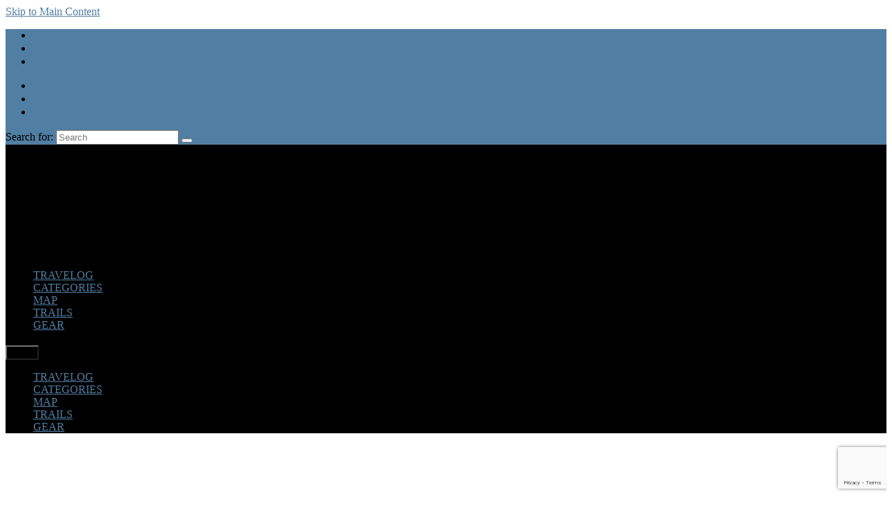

--- FILE ---
content_type: text/html; charset=UTF-8
request_url: https://cchikes.com/sky-top-orchard/
body_size: 28640
content:
<!DOCTYPE html>
<html class="no-js" lang="en-US" itemscope="itemscope" itemtype="https://schema.org/WebPage">
<head>
<meta charset="UTF-8">
<meta name="viewport" content="width=device-width, initial-scale=1.0">
<meta http-equiv="X-UA-Compatible" content="IE=edge">
<script type='text/javascript'>mapp = window.mapp || {}; mapp.data = [];</script>
<script type="text/javascript">
var bhittani_plugin_kksr_js = {"nonce":"b8539c6cd2","grs":true,"ajaxurl":"https:\/\/cchikes.wpengine.com\/wp-admin\/admin-ajax.php","func":"kksr_ajax","msg":"\u00a0(Rate this)","suffix_votes":false,"fuelspeed":400,"thankyou":"Thanks!","error_msg":"Error","tooltip":"0","tooltips":[{"tip":"","color":"#ffffff"},{"tip":"","color":"#ffffff"},{"tip":"","color":"#ffffff"},{"tip":"","color":"#ffffff"},{"tip":"","color":"#ffffff"}]};
</script>
<meta name='robots' content='index, follow, max-image-preview:large, max-snippet:-1, max-video-preview:-1' />
<!-- This site is optimized with the Yoast SEO plugin v25.5 - https://yoast.com/wordpress/plugins/seo/ -->
<link media="all" href="https://cchikes.wpengine.com/wp-content/cache/autoptimize/css/autoptimize_7bf9a80a0721190e73e6966f4a755419.css" rel="stylesheet"><title>Visit Sky Top Orchard in Flat Rock, North Carolina</title>
<meta name="description" content="See pictures of Flat Rock Orchard, read about the family-friendly activities, get driving directions, and other details to help you plan your very own trip!" />
<link rel="canonical" href="https://cchikes.wpengine.com/sky-top-orchard/" />
<meta property="og:locale" content="en_US" />
<meta property="og:type" content="article" />
<meta property="og:title" content="Visit Sky Top Orchard in Flat Rock, North Carolina" />
<meta property="og:description" content="See pictures of Flat Rock Orchard, read about the family-friendly activities, get driving directions, and other details to help you plan your very own trip!" />
<meta property="og:url" content="https://cchikes.wpengine.com/sky-top-orchard/" />
<meta property="og:site_name" content="C.C. Hikes" />
<meta property="article:publisher" content="https://www.facebook.com/cchikes/" />
<meta property="article:author" content="https://www.facebook.com/cchikes/" />
<meta property="article:published_time" content="2016-04-06T13:16:47+00:00" />
<meta property="article:modified_time" content="2019-03-04T17:42:20+00:00" />
<meta property="og:image" content="https://cchikes.wpengine.com/wp-content/uploads/2016/04/100_2594-3.jpg" />
<meta property="og:image:width" content="1250" />
<meta property="og:image:height" content="835" />
<meta property="og:image:type" content="image/jpeg" />
<meta name="author" content="Chad Chandler" />
<meta name="twitter:card" content="summary_large_image" />
<meta name="twitter:creator" content="@https://twitter.com/CC_Hikes" />
<meta name="twitter:site" content="@CC_Hikes" />
<meta name="twitter:label1" content="Written by" />
<meta name="twitter:data1" content="Chad Chandler" />
<meta name="twitter:label2" content="Est. reading time" />
<meta name="twitter:data2" content="2 minutes" />
<script type="application/ld+json" class="yoast-schema-graph">{"@context":"https://schema.org","@graph":[{"@type":"Article","@id":"https://cchikes.wpengine.com/sky-top-orchard/#article","isPartOf":{"@id":"https://cchikes.wpengine.com/sky-top-orchard/"},"author":{"name":"Chad Chandler","@id":"https://cchikes.wpengine.com/#/schema/person/681a474b1d877d30f1b19b1b49d6e983"},"headline":"Sky Top Orchard","datePublished":"2016-04-06T13:16:47+00:00","dateModified":"2019-03-04T17:42:20+00:00","mainEntityOfPage":{"@id":"https://cchikes.wpengine.com/sky-top-orchard/"},"wordCount":346,"commentCount":0,"publisher":{"@id":"https://cchikes.wpengine.com/#/schema/person/681a474b1d877d30f1b19b1b49d6e983"},"image":{"@id":"https://cchikes.wpengine.com/sky-top-orchard/#primaryimage"},"thumbnailUrl":"https://cchikes.wpengine.com/wp-content/uploads/2016/04/100_2594-3.jpg","keywords":["day trip","family","fun","getaway","hendersonville","weekend"],"articleSection":["Attractions","North Carolina"],"inLanguage":"en-US","potentialAction":[{"@type":"CommentAction","name":"Comment","target":["https://cchikes.wpengine.com/sky-top-orchard/#respond"]}]},{"@type":"WebPage","@id":"https://cchikes.wpengine.com/sky-top-orchard/","url":"https://cchikes.wpengine.com/sky-top-orchard/","name":"Visit Sky Top Orchard in Flat Rock, North Carolina","isPartOf":{"@id":"https://cchikes.wpengine.com/#website"},"primaryImageOfPage":{"@id":"https://cchikes.wpengine.com/sky-top-orchard/#primaryimage"},"image":{"@id":"https://cchikes.wpengine.com/sky-top-orchard/#primaryimage"},"thumbnailUrl":"https://cchikes.wpengine.com/wp-content/uploads/2016/04/100_2594-3.jpg","datePublished":"2016-04-06T13:16:47+00:00","dateModified":"2019-03-04T17:42:20+00:00","description":"See pictures of Flat Rock Orchard, read about the family-friendly activities, get driving directions, and other details to help you plan your very own trip!","breadcrumb":{"@id":"https://cchikes.wpengine.com/sky-top-orchard/#breadcrumb"},"inLanguage":"en-US","potentialAction":[{"@type":"ReadAction","target":["https://cchikes.wpengine.com/sky-top-orchard/"]}]},{"@type":"ImageObject","inLanguage":"en-US","@id":"https://cchikes.wpengine.com/sky-top-orchard/#primaryimage","url":"https://cchikes.wpengine.com/wp-content/uploads/2016/04/100_2594-3.jpg","contentUrl":"https://cchikes.wpengine.com/wp-content/uploads/2016/04/100_2594-3.jpg","width":1250,"height":835,"caption":"Sky Top Orchard"},{"@type":"BreadcrumbList","@id":"https://cchikes.wpengine.com/sky-top-orchard/#breadcrumb","itemListElement":[{"@type":"ListItem","position":1,"name":"Home","item":"https://cchikes.wpengine.com/"},{"@type":"ListItem","position":2,"name":"Travelog","item":"https://cchikes.wpengine.com/travelog/"},{"@type":"ListItem","position":3,"name":"Sky Top Orchard"}]},{"@type":"WebSite","@id":"https://cchikes.wpengine.com/#website","url":"https://cchikes.wpengine.com/","name":"C.C. Hikes","description":"A useful guide to hiking trails, waterfalls, and roadside attractions written by an experienced backpacker and outdoors enthusiast.","publisher":{"@id":"https://cchikes.wpengine.com/#/schema/person/681a474b1d877d30f1b19b1b49d6e983"},"potentialAction":[{"@type":"SearchAction","target":{"@type":"EntryPoint","urlTemplate":"https://cchikes.wpengine.com/?s={search_term_string}"},"query-input":{"@type":"PropertyValueSpecification","valueRequired":true,"valueName":"search_term_string"}}],"inLanguage":"en-US"},{"@type":["Person","Organization"],"@id":"https://cchikes.wpengine.com/#/schema/person/681a474b1d877d30f1b19b1b49d6e983","name":"Chad Chandler","image":{"@type":"ImageObject","inLanguage":"en-US","@id":"https://cchikes.wpengine.com/#/schema/person/image/","url":"https://cchikes.com/wp-content/uploads/2022/07/cchikes-banner-logo-1916px.png","contentUrl":"https://cchikes.com/wp-content/uploads/2022/07/cchikes-banner-logo-1916px.png","width":1916,"height":476,"caption":"Chad Chandler"},"logo":{"@id":"https://cchikes.wpengine.com/#/schema/person/image/"},"description":"I'm the C.C. in C.C. Hikes. I'm a digital marketing specialist by trade and an avid weekend explorer. I built this site to log my travels to interesting parks, trails, and roadside attractions. You can use my travelog to discover fun places to visit and then use my interactive map to navigate there. Or browse through the categories to find something you like.","sameAs":["https://cchikes.com/","https://www.facebook.com/cchikes/","https://www.instagram.com/chad.chandler/","https://x.com/https://twitter.com/CC_Hikes","http://www.youtube.com/user/chadchandlerqr"]}]}</script>
<!-- / Yoast SEO plugin. -->
<link rel='dns-prefetch' href='//cchikes.wpengine.com' />
<link rel='dns-prefetch' href='//fonts.googleapis.com' />
<link rel='dns-prefetch' href='//cdn.openshareweb.com' />
<link rel='dns-prefetch' href='//cdn.shareaholic.net' />
<link rel='dns-prefetch' href='//www.shareaholic.net' />
<link rel='dns-prefetch' href='//analytics.shareaholic.com' />
<link rel='dns-prefetch' href='//recs.shareaholic.com' />
<link rel='dns-prefetch' href='//partner.shareaholic.com' />
<link rel="alternate" type="application/rss+xml" title="C.C. Hikes &raquo; Feed" href="https://cchikes.wpengine.com/feed/" />
<link rel="alternate" type="application/rss+xml" title="C.C. Hikes &raquo; Comments Feed" href="https://cchikes.wpengine.com/comments/feed/" />
<link rel="alternate" type="application/rss+xml" title="C.C. Hikes &raquo; Sky Top Orchard Comments Feed" href="https://cchikes.wpengine.com/sky-top-orchard/feed/" />
<!-- Shareaholic - https://www.shareaholic.com -->
<link rel='preload' href='//cdn.shareaholic.net/assets/pub/shareaholic.js' as='script'/>
<script data-no-minify='1' data-cfasync='false'>
_SHR_SETTINGS = {"endpoints":{"local_recs_url":"https:\/\/cchikes.wpengine.com\/wp-admin\/admin-ajax.php?action=shareaholic_permalink_related","ajax_url":"https:\/\/cchikes.wpengine.com\/wp-admin\/admin-ajax.php","share_counts_url":"https:\/\/cchikes.wpengine.com\/wp-admin\/admin-ajax.php?action=shareaholic_share_counts_api"},"site_id":"7f233bb7af6000cd21f704807c276946","url_components":{"year":"2016","monthnum":"04","day":"06","hour":"09","minute":"16","second":"47","post_id":"12588","postname":"sky-top-orchard","category":"attractions"}};
</script>
<script data-no-minify='1' data-cfasync='false' src='//cdn.shareaholic.net/assets/pub/shareaholic.js' data-shr-siteid='7f233bb7af6000cd21f704807c276946' async ></script>
<!-- Shareaholic Content Tags -->
<meta name='shareaholic:site_name' content='C.C. Hikes' />
<meta name='shareaholic:language' content='en-US' />
<meta name='shareaholic:url' content='https://cchikes.wpengine.com/sky-top-orchard/' />
<meta name='shareaholic:keywords' content='tag:day trip, tag:family, tag:fun, tag:getaway, tag:hendersonville, tag:weekend, tag:sky top orchard, cat:attractions, cat:north carolina, type:post' />
<meta name='shareaholic:article_published_time' content='2016-04-06T09:16:47-04:00' />
<meta name='shareaholic:article_modified_time' content='2019-03-04T12:42:20-05:00' />
<meta name='shareaholic:shareable_page' content='true' />
<meta name='shareaholic:article_author_name' content='Chad Chandler' />
<meta name='shareaholic:site_id' content='7f233bb7af6000cd21f704807c276946' />
<meta name='shareaholic:wp_version' content='9.7.13' />
<meta name='shareaholic:image' content='https://cchikes.wpengine.com/wp-content/uploads/2016/04/100_2594-3-1024x684.jpg' />
<!-- Shareaholic Content Tags End -->
<!-- This site uses the Google Analytics by ExactMetrics plugin v8.10.1 - Using Analytics tracking - https://www.exactmetrics.com/ -->
<script src="//www.googletagmanager.com/gtag/js?id=G-1PJQHYZE9R"  data-cfasync="false" data-wpfc-render="false" type="text/javascript" async></script>
<script data-cfasync="false" data-wpfc-render="false" type="text/javascript">
var em_version = '8.10.1';
var em_track_user = true;
var em_no_track_reason = '';
var ExactMetricsDefaultLocations = {"page_location":"https:\/\/cchikes.wpengine.com\/sky-top-orchard\/"};
ExactMetricsDefaultLocations.page_location = window.location.href;
if ( typeof ExactMetricsPrivacyGuardFilter === 'function' ) {
var ExactMetricsLocations = (typeof ExactMetricsExcludeQuery === 'object') ? ExactMetricsPrivacyGuardFilter( ExactMetricsExcludeQuery ) : ExactMetricsPrivacyGuardFilter( ExactMetricsDefaultLocations );
} else {
var ExactMetricsLocations = (typeof ExactMetricsExcludeQuery === 'object') ? ExactMetricsExcludeQuery : ExactMetricsDefaultLocations;
}
var disableStrs = [
'ga-disable-G-1PJQHYZE9R',
];
/* Function to detect opted out users */
function __gtagTrackerIsOptedOut() {
for (var index = 0; index < disableStrs.length; index++) {
if (document.cookie.indexOf(disableStrs[index] + '=true') > -1) {
return true;
}
}
return false;
}
/* Disable tracking if the opt-out cookie exists. */
if (__gtagTrackerIsOptedOut()) {
for (var index = 0; index < disableStrs.length; index++) {
window[disableStrs[index]] = true;
}
}
/* Opt-out function */
function __gtagTrackerOptout() {
for (var index = 0; index < disableStrs.length; index++) {
document.cookie = disableStrs[index] + '=true; expires=Thu, 31 Dec 2099 23:59:59 UTC; path=/';
window[disableStrs[index]] = true;
}
}
if ('undefined' === typeof gaOptout) {
function gaOptout() {
__gtagTrackerOptout();
}
}
window.dataLayer = window.dataLayer || [];
window.ExactMetricsDualTracker = {
helpers: {},
trackers: {},
};
if (em_track_user) {
function __gtagDataLayer() {
dataLayer.push(arguments);
}
function __gtagTracker(type, name, parameters) {
if (!parameters) {
parameters = {};
}
if (parameters.send_to) {
__gtagDataLayer.apply(null, arguments);
return;
}
if (type === 'event') {
parameters.send_to = exactmetrics_frontend.v4_id;
var hookName = name;
if (typeof parameters['event_category'] !== 'undefined') {
hookName = parameters['event_category'] + ':' + name;
}
if (typeof ExactMetricsDualTracker.trackers[hookName] !== 'undefined') {
ExactMetricsDualTracker.trackers[hookName](parameters);
} else {
__gtagDataLayer('event', name, parameters);
}
} else {
__gtagDataLayer.apply(null, arguments);
}
}
__gtagTracker('js', new Date());
__gtagTracker('set', {
'developer_id.dNDMyYj': true,
});
if ( ExactMetricsLocations.page_location ) {
__gtagTracker('set', ExactMetricsLocations);
}
__gtagTracker('config', 'G-1PJQHYZE9R', {"forceSSL":"true"} );
window.gtag = __gtagTracker;										(function () {
/* https://developers.google.com/analytics/devguides/collection/analyticsjs/ */
/* ga and __gaTracker compatibility shim. */
var noopfn = function () {
return null;
};
var newtracker = function () {
return new Tracker();
};
var Tracker = function () {
return null;
};
var p = Tracker.prototype;
p.get = noopfn;
p.set = noopfn;
p.send = function () {
var args = Array.prototype.slice.call(arguments);
args.unshift('send');
__gaTracker.apply(null, args);
};
var __gaTracker = function () {
var len = arguments.length;
if (len === 0) {
return;
}
var f = arguments[len - 1];
if (typeof f !== 'object' || f === null || typeof f.hitCallback !== 'function') {
if ('send' === arguments[0]) {
var hitConverted, hitObject = false, action;
if ('event' === arguments[1]) {
if ('undefined' !== typeof arguments[3]) {
hitObject = {
'eventAction': arguments[3],
'eventCategory': arguments[2],
'eventLabel': arguments[4],
'value': arguments[5] ? arguments[5] : 1,
}
}
}
if ('pageview' === arguments[1]) {
if ('undefined' !== typeof arguments[2]) {
hitObject = {
'eventAction': 'page_view',
'page_path': arguments[2],
}
}
}
if (typeof arguments[2] === 'object') {
hitObject = arguments[2];
}
if (typeof arguments[5] === 'object') {
Object.assign(hitObject, arguments[5]);
}
if ('undefined' !== typeof arguments[1].hitType) {
hitObject = arguments[1];
if ('pageview' === hitObject.hitType) {
hitObject.eventAction = 'page_view';
}
}
if (hitObject) {
action = 'timing' === arguments[1].hitType ? 'timing_complete' : hitObject.eventAction;
hitConverted = mapArgs(hitObject);
__gtagTracker('event', action, hitConverted);
}
}
return;
}
function mapArgs(args) {
var arg, hit = {};
var gaMap = {
'eventCategory': 'event_category',
'eventAction': 'event_action',
'eventLabel': 'event_label',
'eventValue': 'event_value',
'nonInteraction': 'non_interaction',
'timingCategory': 'event_category',
'timingVar': 'name',
'timingValue': 'value',
'timingLabel': 'event_label',
'page': 'page_path',
'location': 'page_location',
'title': 'page_title',
'referrer' : 'page_referrer',
};
for (arg in args) {
if (!(!args.hasOwnProperty(arg) || !gaMap.hasOwnProperty(arg))) {
hit[gaMap[arg]] = args[arg];
} else {
hit[arg] = args[arg];
}
}
return hit;
}
try {
f.hitCallback();
} catch (ex) {
}
};
__gaTracker.create = newtracker;
__gaTracker.getByName = newtracker;
__gaTracker.getAll = function () {
return [];
};
__gaTracker.remove = noopfn;
__gaTracker.loaded = true;
window['__gaTracker'] = __gaTracker;
})();
} else {
console.log("");
(function () {
function __gtagTracker() {
return null;
}
window['__gtagTracker'] = __gtagTracker;
window['gtag'] = __gtagTracker;
})();
}
</script>
<!-- / Google Analytics by ExactMetrics -->
<script type="text/javascript">
/* <![CDATA[ */
window._wpemojiSettings = {"baseUrl":"https:\/\/s.w.org\/images\/core\/emoji\/16.0.1\/72x72\/","ext":".png","svgUrl":"https:\/\/s.w.org\/images\/core\/emoji\/16.0.1\/svg\/","svgExt":".svg","source":{"concatemoji":"https:\/\/cchikes.wpengine.com\/wp-includes\/js\/wp-emoji-release.min.js?ver=6.8.3"}};
/*! This file is auto-generated */
!function(s,n){var o,i,e;function c(e){try{var t={supportTests:e,timestamp:(new Date).valueOf()};sessionStorage.setItem(o,JSON.stringify(t))}catch(e){}}function p(e,t,n){e.clearRect(0,0,e.canvas.width,e.canvas.height),e.fillText(t,0,0);var t=new Uint32Array(e.getImageData(0,0,e.canvas.width,e.canvas.height).data),a=(e.clearRect(0,0,e.canvas.width,e.canvas.height),e.fillText(n,0,0),new Uint32Array(e.getImageData(0,0,e.canvas.width,e.canvas.height).data));return t.every(function(e,t){return e===a[t]})}function u(e,t){e.clearRect(0,0,e.canvas.width,e.canvas.height),e.fillText(t,0,0);for(var n=e.getImageData(16,16,1,1),a=0;a<n.data.length;a++)if(0!==n.data[a])return!1;return!0}function f(e,t,n,a){switch(t){case"flag":return n(e,"\ud83c\udff3\ufe0f\u200d\u26a7\ufe0f","\ud83c\udff3\ufe0f\u200b\u26a7\ufe0f")?!1:!n(e,"\ud83c\udde8\ud83c\uddf6","\ud83c\udde8\u200b\ud83c\uddf6")&&!n(e,"\ud83c\udff4\udb40\udc67\udb40\udc62\udb40\udc65\udb40\udc6e\udb40\udc67\udb40\udc7f","\ud83c\udff4\u200b\udb40\udc67\u200b\udb40\udc62\u200b\udb40\udc65\u200b\udb40\udc6e\u200b\udb40\udc67\u200b\udb40\udc7f");case"emoji":return!a(e,"\ud83e\udedf")}return!1}function g(e,t,n,a){var r="undefined"!=typeof WorkerGlobalScope&&self instanceof WorkerGlobalScope?new OffscreenCanvas(300,150):s.createElement("canvas"),o=r.getContext("2d",{willReadFrequently:!0}),i=(o.textBaseline="top",o.font="600 32px Arial",{});return e.forEach(function(e){i[e]=t(o,e,n,a)}),i}function t(e){var t=s.createElement("script");t.src=e,t.defer=!0,s.head.appendChild(t)}"undefined"!=typeof Promise&&(o="wpEmojiSettingsSupports",i=["flag","emoji"],n.supports={everything:!0,everythingExceptFlag:!0},e=new Promise(function(e){s.addEventListener("DOMContentLoaded",e,{once:!0})}),new Promise(function(t){var n=function(){try{var e=JSON.parse(sessionStorage.getItem(o));if("object"==typeof e&&"number"==typeof e.timestamp&&(new Date).valueOf()<e.timestamp+604800&&"object"==typeof e.supportTests)return e.supportTests}catch(e){}return null}();if(!n){if("undefined"!=typeof Worker&&"undefined"!=typeof OffscreenCanvas&&"undefined"!=typeof URL&&URL.createObjectURL&&"undefined"!=typeof Blob)try{var e="postMessage("+g.toString()+"("+[JSON.stringify(i),f.toString(),p.toString(),u.toString()].join(",")+"));",a=new Blob([e],{type:"text/javascript"}),r=new Worker(URL.createObjectURL(a),{name:"wpTestEmojiSupports"});return void(r.onmessage=function(e){c(n=e.data),r.terminate(),t(n)})}catch(e){}c(n=g(i,f,p,u))}t(n)}).then(function(e){for(var t in e)n.supports[t]=e[t],n.supports.everything=n.supports.everything&&n.supports[t],"flag"!==t&&(n.supports.everythingExceptFlag=n.supports.everythingExceptFlag&&n.supports[t]);n.supports.everythingExceptFlag=n.supports.everythingExceptFlag&&!n.supports.flag,n.DOMReady=!1,n.readyCallback=function(){n.DOMReady=!0}}).then(function(){return e}).then(function(){var e;n.supports.everything||(n.readyCallback(),(e=n.source||{}).concatemoji?t(e.concatemoji):e.wpemoji&&e.twemoji&&(t(e.twemoji),t(e.wpemoji)))}))}((window,document),window._wpemojiSettings);
/* ]]> */
</script>
<link rel='stylesheet' id='redux-google-fonts-virtue-css' href='https://fonts.googleapis.com/css?family=Roboto%3A100%2C300%2C400%2C500%2C700%2C900%2C100italic%2C300italic%2C400italic%2C500italic%2C700italic%2C900italic&#038;ver=6.8.3' type='text/css' media='all' />
<script type="text/javascript" id="append_link-js-extra">
/* <![CDATA[ */
var append_link = {"read_more":"Read more at: %link%","prepend_break":"2","use_title":"true","add_site_name":"true","site_name":"C.C. Hikes","site_url":"https:\/\/cchikes.wpengine.com","always_link_site":"false","page_title":"Sky Top Orchard"};
/* ]]> */
</script>
<script data-cfasync="false" data-wpfc-render="false" type="text/javascript" id='exactmetrics-frontend-script-js-extra'>/* <![CDATA[ */
var exactmetrics_frontend = {"js_events_tracking":"true","download_extensions":"zip,mp3,mpeg,pdf,docx,pptx,xlsx,rar","inbound_paths":"[{\"path\":\"\\\/go\\\/\",\"label\":\"affiliate\"},{\"path\":\"\\\/recommend\\\/\",\"label\":\"affiliate\"}]","home_url":"https:\/\/cchikes.wpengine.com","hash_tracking":"false","v4_id":"G-1PJQHYZE9R"};/* ]]> */
</script>
<script type="text/javascript" id="jquery-core-js-extra">
/* <![CDATA[ */
var appipTemplates = {"templates":[{"location":"core","name":"Default","ID":"default"},{"location":"product","name":"Amazon Layout","ID":"amazon-layout"},{"location":"products","name":"Alternate","ID":"fluffy"},{"location":"product","name":"Dark","ID":"dark"},{"location":"product","name":"Dark: Image Right","ID":"dark-reversed"},{"location":"product","name":"Dark: Image Top","ID":"dark-image-top"},{"location":"product","name":"Light","ID":"light"},{"location":"product","name":"Light: Image Right","ID":"light-reversed"},{"location":"product","name":"Light: Image Top","ID":"light-image-top"},{"location":"search","name":"Grid Layout","ID":"grid"}]};
/* ]]> */
</script>
<script type="text/javascript" src="https://cchikes.wpengine.com/wp-includes/js/jquery/jquery.min.js?ver=3.7.1" id="jquery-core-js"></script>
<!--[if lt IE 9]>
<script type="text/javascript" src="https://cchikes.wpengine.com/wp-content/themes/virtue/assets/js/vendor/respond.min.js?ver=6.8.3" id="virtue-respond-js"></script>
<![endif]-->
<link rel="https://api.w.org/" href="https://cchikes.wpengine.com/wp-json/" /><link rel="alternate" title="JSON" type="application/json" href="https://cchikes.wpengine.com/wp-json/wp/v2/posts/12588" /><link rel="EditURI" type="application/rsd+xml" title="RSD" href="https://cchikes.wpengine.com/xmlrpc.php?rsd" />
<link rel='shortlink' href='https://cchikes.wpengine.com/?p=12588' />
<link rel="alternate" title="oEmbed (JSON)" type="application/json+oembed" href="https://cchikes.wpengine.com/wp-json/oembed/1.0/embed?url=https%3A%2F%2Fcchikes.wpengine.com%2Fsky-top-orchard%2F" />
<link rel="alternate" title="oEmbed (XML)" type="text/xml+oembed" href="https://cchikes.wpengine.com/wp-json/oembed/1.0/embed?url=https%3A%2F%2Fcchikes.wpengine.com%2Fsky-top-orchard%2F&#038;format=xml" />
<!-- GA Google Analytics @ https://m0n.co/ga -->
<script>
(function(i,s,o,g,r,a,m){i['GoogleAnalyticsObject']=r;i[r]=i[r]||function(){
(i[r].q=i[r].q||[]).push(arguments)},i[r].l=1*new Date();a=s.createElement(o),
m=s.getElementsByTagName(o)[0];a.async=1;a.src=g;m.parentNode.insertBefore(a,m)
})(window,document,'script','https://www.google-analytics.com/analytics.js','ga');
ga('create', 'UA-75523111-1', 'auto');
ga('require', 'linkid');
ga('set', 'anonymizeIp', true);
ga('set', 'forceSSL', true);
ga('send', 'pageview');
</script>
<!-- Global Site Tag (gtag.js) - Google Analytics -->
<script src="https://www.googletagmanager.com/gtag/js?id=UA-75523111-1"></script>
<script>
window.dataLayer = window.dataLayer || [];
function gtag(){dataLayer.push(arguments)};
gtag('js', new Date());
gtag('config', 'UA-75523111-1');
</script>
<link rel="apple-touch-icon" sizes="57x57" href="/apple-icon-57x57.png">
<link rel="apple-touch-icon" sizes="60x60" href="/apple-icon-60x60.png">
<link rel="apple-touch-icon" sizes="72x72" href="/apple-icon-72x72.png">
<link rel="apple-touch-icon" sizes="76x76" href="/apple-icon-76x76.png">
<link rel="apple-touch-icon" sizes="114x114" href="/apple-icon-114x114.png">
<link rel="apple-touch-icon" sizes="120x120" href="/apple-icon-120x120.png">
<link rel="apple-touch-icon" sizes="144x144" href="/apple-icon-144x144.png">
<link rel="apple-touch-icon" sizes="152x152" href="/apple-icon-152x152.png">
<link rel="apple-touch-icon" sizes="180x180" href="/apple-icon-180x180.png">
<link rel="icon" type="image/png" sizes="192x192"  href="/android-icon-192x192.png">
<link rel="icon" type="image/png" sizes="32x32" href="/favicon-32x32.png">
<link rel="icon" type="image/png" sizes="96x96" href="/favicon-96x96.png">
<link rel="icon" type="image/png" sizes="16x16" href="/favicon-16x16.png">
<link rel="manifest" href="/manifest.json">
<meta name="msapplication-TileColor" content="#ffffff">
<meta name="msapplication-TileImage" content="/ms-icon-144x144.png">
<meta name="theme-color" content="#ffffff">
<script id="mcjs">!function(c,h,i,m,p){m=c.createElement(h),p=c.getElementsByTagName(h)[0],m.async=1,m.src=i,p.parentNode.insertBefore(m,p)}(document,"script","https://chimpstatic.com/mcjs-connected/js/users/2213a81da9ebde9abb7b96f94/3924a219ee8786ef020c1363a.js");</script>
<link rel="apple-touch-icon" sizes="180x180" href="/wp-content/uploads/fbrfg/apple-touch-icon.png">
<link rel="icon" type="image/png" sizes="32x32" href="/wp-content/uploads/fbrfg/favicon-32x32.png">
<link rel="icon" type="image/png" sizes="16x16" href="/wp-content/uploads/fbrfg/favicon-16x16.png">
<link rel="manifest" href="/wp-content/uploads/fbrfg/site.webmanifest">
<link rel="shortcut icon" href="/wp-content/uploads/fbrfg/favicon.ico">
<meta name="msapplication-TileColor" content="#da532c">
<meta name="msapplication-config" content="/wp-content/uploads/fbrfg/browserconfig.xml">
<meta name="theme-color" content="#ffffff"><!-- Custom Feeds for Instagram CSS -->
<script>
document.documentElement.className = document.documentElement.className.replace('no-js', 'js');
</script>
<style type="text/css">#logo {padding-top:10px;}#logo {padding-bottom:12px;}#logo {margin-left:10px;}#logo {margin-right:80px;}#nav-main {margin-top:30px;}#nav-main {margin-bottom:20px;}.headerfont, .tp-caption {font-family:Roboto;}.topbarmenu ul li {font-family:Roboto;}.home-message:hover {background-color:#517fa4; background-color: rgba(81, 127, 164, 0.6);}
nav.woocommerce-pagination ul li a:hover, .wp-pagenavi a:hover, .panel-heading .accordion-toggle, .variations .kad_radio_variations label:hover, .variations .kad_radio_variations label.selectedValue {border-color: #517fa4;}
a, #nav-main ul.sf-menu ul li a:hover, .product_price ins .amount, .price ins .amount, .color_primary, .primary-color, #logo a.brand, #nav-main ul.sf-menu a:hover,
.woocommerce-message:before, .woocommerce-info:before, #nav-second ul.sf-menu a:hover, .footerclass a:hover, .posttags a:hover, .subhead a:hover, .nav-trigger-case:hover .kad-menu-name, 
.nav-trigger-case:hover .kad-navbtn, #kadbreadcrumbs a:hover, #wp-calendar a, .star-rating, .has-virtue-primary-color {color: #517fa4;}
.widget_price_filter .ui-slider .ui-slider-handle, .product_item .kad_add_to_cart:hover, .product_item:hover a.button:hover, .product_item:hover .kad_add_to_cart:hover, .kad-btn-primary, html .woocommerce-page .widget_layered_nav ul.yith-wcan-label li a:hover, html .woocommerce-page .widget_layered_nav ul.yith-wcan-label li.chosen a,
.product-category.grid_item a:hover h5, .woocommerce-message .button, .widget_layered_nav_filters ul li a, .widget_layered_nav ul li.chosen a, .wpcf7 input.wpcf7-submit, .yith-wcan .yith-wcan-reset-navigation,
#containerfooter .menu li a:hover, .bg_primary, .portfolionav a:hover, .home-iconmenu a:hover, p.demo_store, .topclass, #commentform .form-submit #submit, .kad-hover-bg-primary:hover, .widget_shopping_cart_content .checkout,
.login .form-row .button, .variations .kad_radio_variations label.selectedValue, #payment #place_order, .wpcf7 input.wpcf7-back, .shop_table .actions input[type=submit].checkout-button, .cart_totals .checkout-button, input[type="submit"].button, .order-actions .button, .has-virtue-primary-background-color {background: #517fa4;}a:hover, .has-virtue-primary-light-color {color: #becad1;} .kad-btn-primary:hover, .login .form-row .button:hover, #payment #place_order:hover, .yith-wcan .yith-wcan-reset-navigation:hover, .widget_shopping_cart_content .checkout:hover,
.woocommerce-message .button:hover, #commentform .form-submit #submit:hover, .wpcf7 input.wpcf7-submit:hover, .widget_layered_nav_filters ul li a:hover, .cart_totals .checkout-button:hover,
.widget_layered_nav ul li.chosen a:hover, .shop_table .actions input[type=submit].checkout-button:hover, .wpcf7 input.wpcf7-back:hover, .order-actions .button:hover, input[type="submit"].button:hover, .product_item:hover .kad_add_to_cart, .product_item:hover a.button, .has-virtue-primary-light-background-color {background: #becad1;}.color_gray, .subhead, .subhead a, .posttags, .posttags a, .product_meta a {color:#383838;}#containerfooter h3, #containerfooter, .footercredits p, .footerclass a, .footernav ul li a {color:#ffffff;}.headerclass {background:#000000    ;}.navclass {background:#000000    ;}.mobileclass {background:#000000    ;}.footerclass {background:#000000    ;}.product_item .product_details h5 {text-transform: none;}.product_item .product_details h5 {min-height:40px;}[class*="wp-image"] {-webkit-box-shadow: none;-moz-box-shadow: none;box-shadow: none;border:none;}[class*="wp-image"]:hover {-webkit-box-shadow: none;-moz-box-shadow: none;box-shadow: none;border:none;}.light-dropshaddow {-webkit-box-shadow: none;-moz-box-shadow: none;box-shadow: none;}.entry-content p { margin-bottom:16px;}.home-iconmenu a h4, .home-iconmenu a p {
color: #444;
}
.home-iconmenu a {
background: #f4f4f4;
border-style: solid;
border-width: 1px;
border-color: #e4e4e4;
}
.home-iconmenu  a:hover h4, .home-iconmenu a:hover p {
color: #fff;
}
.home-iconmenu a {
padding-top: 20px;
}
blockquote p {
font-size: 15px !important;
font-weight: 300;
line-height: 1.5;
}
.mapp-layout {
border: 0px solid black;
}
.mapp-poi-list td {
border-bottom: 0px solid lightgray;
}
.overlay {
background:transparent; 
position:relative; 
width:1135px;
height:800px; /* your iframe height */
top:800px;  /* your iframe height */
margin-top:-800px;  /* your iframe height */
}
#mc-embedded-subscribe {
display: inline-block;
background: #000;
color: #fff;
border: 1px solid #fff;
color: #fff;
font-size: 13px;
line-height: 1.5;
text-decoration: none;
-moz-border-radius: 4px;
-webkit-border-radius: 4px;
border-radius: 4px;
-webkit-box-sizing: border-box;
-moz-box-sizing: border-box;
box-sizing: border-box;
}
.shareaholic-recommendations-container
.shareaholic-recommendations-header {
font-size: 22px !important;
font-weight: 400;
}
#sb_instagram #sbi_load .sbi_load_btn, #sb_instagram .sbi_follow_btn a, #sb_instagram .sbi_moderation_link, #sb_instagram .sbi_close_mod {
border: none;
}
span.asin-title {
text-align: left;
font-size: medium !important;
line-height: 20px;
}
a[href $='.pdf'] { 
padding-right: 18px;
background: transparent url(/wp-content/uploads/2016/08/icon_pdf.gif) no-repeat center right;
}
a[href ^="mailto:"] {
padding-right: 20px;
background: transparent url(/wp-content/uploads/2016/08/icon_mailto.gif) no-repeat center right;
}
.pciwgas-cat-wrap .pciwgas-cat-count {
background: #517fa4;
}
.gm-style .gm-style-iw {
font-family: Roboto;
line-height: 20px;
font-weight: 400;
font-style: normal;
font-size: 15px;
}
.mapp-iw a, .mapp-iw a:link, .mapp-iw a:active, .mapp-iw a:visited {
color: #517fa4 !important;
}
.kk-star-ratings .kksr-legend {
line-height: 30px;
padding: 0px;
}
.kk-star-ratings .kksr-legend {
font-size: 10px;
text-align: left;
}
.amazon-tiny {
background: #fff;
padding: 1%;
font-size: 1em;
color: #999;
border: none;
}
.amazon-new {
color: #666;
}
.amazon-product-price tr:first-child td {
width: 0em;
}
.instock {
color: #becad1;
}
.amazon__price--button--style, .amazon__price--button--style:visited {
background-color: #517fa4;
}
div#amzn-native-ad-0 div.amzn-native-products-list div.amzn-native-product .amzn-native-product-title-container a {
color: #517fa4 !important;</style><link rel="icon" href="https://cchikes.wpengine.com/wp-content/uploads/2019/02/cropped-compass-512-32x32.png" sizes="32x32" />
<link rel="icon" href="https://cchikes.wpengine.com/wp-content/uploads/2019/02/cropped-compass-512-192x192.png" sizes="192x192" />
<link rel="apple-touch-icon" href="https://cchikes.wpengine.com/wp-content/uploads/2019/02/cropped-compass-512-180x180.png" />
<meta name="msapplication-TileImage" content="https://cchikes.wpengine.com/wp-content/uploads/2019/02/cropped-compass-512-270x270.png" />
</head>
<body class="wp-singular post-template-default single single-post postid-12588 single-format-standard wp-embed-responsive wp-theme-virtue wp-child-theme-virtue-child wide sky-top-orchard">
<div id="kt-skip-link"><a href="#content">Skip to Main Content</a></div>
<div id="wrapper" class="container">
<header class="banner headerclass" itemscope itemtype="https://schema.org/WPHeader">
<div id="topbar" class="topclass">
<div class="container">
<div class="row">
<div class="col-md-6 col-sm-6 kad-topbar-left">
<div class="topbarmenu clearfix">
<ul id="menu-topbar_menu" class="sf-menu"><li  class=" menu-item-12208"><a href="https://cchikes.wpengine.com/about/"><span>ABOUT</span></a></li>
<li  class=" menu-item-12228"><a href="https://cchikes.wpengine.com/subscribe/"><span>SUBSCRIBE</span></a></li>
<li  class=" menu-item-12207"><a href="https://cchikes.wpengine.com/contact/"><span>CONTACT</span></a></li>
</ul>					<div class="topbar_social">
<ul>
<li><a href="https://instagram.com/chad.chandler/" target="_blank" title="Follow on Instagram" data-toggle="tooltip" data-placement="bottom" data-original-title="Follow on Instagram"><i class="icon-instagram "></i></a></li><li><a href="https://www.youtube.com/user/chadchandlerqr/" target="_blank" title="Subscribe on YouTube" data-toggle="tooltip" data-placement="bottom" data-original-title="Subscribe on YouTube"><i class="icon-youtube "></i></a></li><li><a href="/feed" target="_blank" title="Get RSS feed" data-toggle="tooltip" data-placement="bottom" data-original-title="Get RSS feed"><i class="icon-rss "></i></a></li>						</ul>
</div>
</div>
</div><!-- close col-md-6 --> 
<div class="col-md-6 col-sm-6 kad-topbar-right">
<div id="topbar-search" class="topbar-widget">
<form role="search" method="get" class="form-search" action="https://cchikes.wpengine.com/">
<label>
<span class="screen-reader-text">Search for:</span>
<input type="text" value="" name="s" class="search-query" placeholder="Search">
</label>
<button type="submit" class="search-icon"><i class="icon-search"></i></button>
</form>				</div>
</div> <!-- close col-md-6-->
</div> <!-- Close Row -->
</div> <!-- Close Container -->
</div>	<div class="container">
<div class="row">
<div class="col-md-4 clearfix kad-header-left">
<div id="logo" class="logocase">
<a class="brand logofont" href="https://cchikes.wpengine.com/">
<div id="thelogo">
<img data-src="https://cchikes.wpengine.com/wp-content/uploads/2019/02/cchikes-banner-logo-500px.jpg" alt="C.C. Hikes Logo" width="500" height="124" class="kad-standard-logo lazyload" src="[data-uri]" style="--smush-placeholder-width: 500px; --smush-placeholder-aspect-ratio: 500/124;" />
</div>
</a>
</div> <!-- Close #logo -->
</div><!-- close logo span -->
<div class="col-md-8 kad-header-right">
<nav id="nav-main" class="clearfix" itemscope itemtype="https://schema.org/SiteNavigationElement">
<ul id="menu-header_menu" class="sf-menu"><li  class=" current_page_parent menu-item-20"><a href="https://cchikes.wpengine.com/travelog/"><span>TRAVELOG</span></a></li>
<li  class=" menu-item-16355"><a href="https://cchikes.wpengine.com/categories/"><span>CATEGORIES</span></a></li>
<li  class=" menu-item-84"><a href="https://cchikes.wpengine.com/map/"><span>MAP</span></a></li>
<li  class=" menu-item-12217"><a href="/category/trails/"><span>TRAILS</span></a></li>
<li  class=" menu-item-12219"><a href="/category/gear/"><span>GEAR</span></a></li>
</ul>					</nav> 
</div> <!-- Close menuclass-->
</div> <!-- Close Row -->
<div id="mobile-nav-trigger" class="nav-trigger">
<button class="nav-trigger-case mobileclass collapsed" data-toggle="collapse" data-target=".kad-nav-collapse">
<span class="kad-navbtn"><i class="icon-reorder"></i></span>
<span class="kad-menu-name">Menu</span>
</button>
</div>
<div id="kad-mobile-nav" class="kad-mobile-nav">
<div class="kad-nav-inner mobileclass">
<div class="kad-nav-collapse">
<ul id="menu-header_menu-1" class="kad-mnav"><li  class="menu-travelog current_page_parent menu-item-20"><a href="https://cchikes.wpengine.com/travelog/"><span>TRAVELOG</span></a></li>
<li  class="menu-categories menu-item-16355"><a href="https://cchikes.wpengine.com/categories/"><span>CATEGORIES</span></a></li>
<li  class="menu-map menu-item-84"><a href="https://cchikes.wpengine.com/map/"><span>MAP</span></a></li>
<li  class="menu-trails menu-item-12217"><a href="/category/trails/"><span>TRAILS</span></a></li>
<li  class="menu-gear menu-item-12219"><a href="/category/gear/"><span>GEAR</span></a></li>
</ul>					</div>
</div>
</div>
</div> <!-- Close Container -->
</header>
<div class="wrap contentclass" role="document">
<div id="content" class="container">
<div class="row single-article" itemscope itemtype="https://schema.org/BlogPosting">
<div class="main col-lg-9 col-md-8" role="main">
<article class="post-12588 post type-post status-publish format-standard has-post-thumbnail hentry category-attractions category-nc tag-day-trip tag-family tag-fun tag-getaway tag-hendersonville tag-weekend">
<div class="postfeat">
<div class="flexslider kt-flexslider" style="max-width:1200px;" data-flex-speed="7000" data-flex-anim-speed="400" data-flex-animation="fade" data-flex-auto="true">
<ul class="slides">
<li><a href="https://cchikes.wpengine.com/wp-content/uploads/2016/04/100_2594-3.jpg" data-rel="lightbox" itemprop="image" itemscope itemtype="https://schema.org/ImageObject"><img data-src="https://cchikes.wpengine.com/wp-content/uploads/2016/04/100_2594-3-1200x800.jpg" width="1200" height="800" data-srcset="https://cchikes.wpengine.com/wp-content/uploads/2016/04/100_2594-3-1200x800.jpg 1200w, https://cchikes.wpengine.com/wp-content/uploads/2016/04/100_2594-3-300x200.jpg 300w, https://cchikes.wpengine.com/wp-content/uploads/2016/04/100_2594-3-1024x684.jpg 1024w" data-sizes="(max-width: 1200px) 100vw, 1200px" class="kt-slider-image lazyload" alt="Sky Top Orchard" src="[data-uri]" style="--smush-placeholder-width: 1200px; --smush-placeholder-aspect-ratio: 1200/800;"><meta itemprop="url" content="https://cchikes.wpengine.com/wp-content/uploads/2016/04/100_2594-3-1200x800.jpg"><meta itemprop="width" content="1200"><meta itemprop="height" content="800"></a></li><li><a href="https://cchikes.wpengine.com/wp-content/uploads/2016/04/100_2599-3.jpg" data-rel="lightbox" itemprop="image" itemscope itemtype="https://schema.org/ImageObject"><img data-src="https://cchikes.wpengine.com/wp-content/uploads/2016/04/100_2599-3-1200x800.jpg" width="1200" height="800" data-srcset="https://cchikes.wpengine.com/wp-content/uploads/2016/04/100_2599-3-1200x800.jpg 1200w, https://cchikes.wpengine.com/wp-content/uploads/2016/04/100_2599-3-300x200.jpg 300w, https://cchikes.wpengine.com/wp-content/uploads/2016/04/100_2599-3-1024x684.jpg 1024w" data-sizes="(max-width: 1200px) 100vw, 1200px" class="kt-slider-image lazyload" alt="Rolling hills" src="[data-uri]" style="--smush-placeholder-width: 1200px; --smush-placeholder-aspect-ratio: 1200/800;"><meta itemprop="url" content="https://cchikes.wpengine.com/wp-content/uploads/2016/04/100_2599-3-1200x800.jpg"><meta itemprop="width" content="1200"><meta itemprop="height" content="800"></a></li>			</ul>
</div> <!--Flex Slides-->
</div>
<div class="postmeta updated color_gray">
<div class="postdate bg-lightgray headerfont">
<meta itemprop="datePublished" content="2019-03-04T12:42:20-05:00">
<span class="postday">6</span>
Apr 2016	</div>
</div>				<header>
<h1 class="entry-title" itemprop="name headline">Sky Top Orchard</h1><div class="subhead">
<span class="postauthortop author vcard">
<i class="icon-user"></i> by  <span itemprop="author"><a href="https://cchikes.wpengine.com/author/chadchandler1gmail-com/" class="fn" rel="author">Chad Chandler</a></span> |</span>
<span class="postedintop"><i class="icon-folder-open"></i> posted in: <a href="https://cchikes.wpengine.com/category/attractions/" rel="category tag">Attractions</a>, <a href="https://cchikes.wpengine.com/category/hiking/nc/" rel="category tag">North Carolina</a></span>     <span class="kad-hidepostedin">|</span>
<span class="postcommentscount">
<i class="icon-comments-alt"></i> 0    </span>
</div>				
</header>
<div class="entry-content" itemprop="articleBody">
<div style='display:none;' class='shareaholic-canvas' data-app='share_buttons' data-title='Sky Top Orchard' data-link='https://cchikes.wpengine.com/sky-top-orchard/' data-app-id-name='post_above_content'></div>
<div class="kk-star-ratings  top-left lft" data-id="12588">
<div class="kksr-stars kksr-star gray">
<div class="kksr-fuel kksr-star yellow" style="width:0%;"></div>
<!-- kksr-fuel --><a href="#1"></a><a href="#2"></a><a href="#3"></a><a href="#4"></a><a href="#5"></a>
</div>
<!-- kksr-stars -->
<div class="kksr-legend"> (Rate this)</div>
<!-- kksr-legend -->
</div>
<!-- kk-star-ratings -->
<br clear="both" /><p><a href="http://www.skytoporchard.com/" rel="nofollow noopener noreferrer" target="_blank">Sky Top Orchard</a> is a few miles off US HWY 25 in Flat Rock, North Carolina, just across the South Carolina line. It sits atop Mt. McAlpine and boasts wonderful views. Parking is free and the entire area is very kid-friendly. You can buy apples by the bag or take a half-peck and pick your own. There are many varieties of apples in the orchard, and some are ready to pick before others. As you might expect, the orchard also sells items like apple butter, sauce, icees, cider,  vinegar, and their famous cinnamon-apple donuts.</p>
<p>The donuts are made to order. Check out this hour-long line.</p>
<p><img fetchpriority="high" decoding="async" src="/wp-content/uploads/2016/04/653130238.jpg" alt="653130238" width="600" height="449" class="alignnone size-full wp-image-12590" srcset="https://cchikes.wpengine.com/wp-content/uploads/2016/04/653130238.jpg 600w, https://cchikes.wpengine.com/wp-content/uploads/2016/04/653130238-300x225.jpg 300w" sizes="(max-width: 600px) 100vw, 600px" /></p>
<p><img decoding="async" data-src="/wp-content/uploads/2016/04/630646332.jpg" alt="630646332" width="600" height="449" class="alignnone size-full wp-image-12589 lazyload" data-srcset="https://cchikes.wpengine.com/wp-content/uploads/2016/04/630646332.jpg 600w, https://cchikes.wpengine.com/wp-content/uploads/2016/04/630646332-300x225.jpg 300w" data-sizes="(max-width: 600px) 100vw, 600px" src="[data-uri]" style="--smush-placeholder-width: 600px; --smush-placeholder-aspect-ratio: 600/449;" /></p>
<p>It&#8217;s very common for families to bring Radio Flyer wagons and drag kids and apple baskets up and down the countryside.</p>
<blockquote class="twitter-tweet" data-lang="en">
<p lang="en" dir="ltr">I got to Sky Top Orchard at the right time. This place will be crazy crowded by noon. <a href="http://t.co/DmH0JEMJRJ">pic.twitter.com/DmH0JEMJRJ</a></p>
<p>&mdash; Chad Chandler (@chad_chandler) <a href="https://twitter.com/chad_chandler/status/374173910536708096">September 1, 2013</a></p></blockquote>
<p><script async src="//platform.twitter.com/widgets.js" charset="utf-8"></script><br />
&nbsp;<br />
If you come late in the fall, you&#8217;ll be walking all the way to the other side of the mountain to access the unpicked apples. I&#8217;ve seen dads lumped on the ground in awkward piles of sweat, seeking a brief respite over the moans of screaming kids because they misjudged the long uphill climb back to the store. </p>
<p>The site has public port-o-lets and hand sanitizer stations. Kids can also enjoy a play area and petting zoo. Picnic tables abound. And if the ground is dry, you can lay a blanket and have a picnic anywhere the hayride tractor doesn&#8217;t run. I highly recommend bringing some BBQ from <a href="http://www.hubbahubbasmokehouse.com/" rel="nofollow noopener noreferrer" target="_blank">Hubba Hubba Smokehouse</a> up the road in Flat Rock then and then buying some freshly made donuts for dessert. It&#8217;s great day trip that&#8217;s also close to the <a href="https://www.nps.gov/carl/index.htm" target="_blank" rel="noopener noreferrer">Carl Sandburg House</a> (you can take the kids to pet the goats) and the <a href="/" target="_blank" rel="noopener noreferrer">Flat Rock Playhouse</a>.</p>
<p>If you come on a pretty day in the fall or summer, remember to bring <a href="http://amzn.to/1Nmwc74" target="_blank" rel="noopener noreferrer">sunscreen</a> and <a href="http://amzn.to/1VQNCj3" rel="nofollow noopener noreferrer" target="_blank">bug spray</a>. The trees and low and don&#8217;t provide much shade form the southern heat.</p>
<h2>Navigate</h2>
<div id="mapp0_layout" class="mapp-layout mapp-align-center" style="width: 98.5%; "><div id="mapp0_links" class="mapp-map-links"></div><div id="mapp0_dialog" class="mapp-dialog"></div><div id="mapp0" class="mapp-canvas" style="width: 100%; height: 200px; "></div><div id="mapp0_directions" class="mapp-directions" style="width:100%"></div><div id="mapp0_poi_list" class="mapp-poi-list" style="width:100%"></div></div><div id='mapp0_poi_list_' style='display:none'><table style='width:100%'><tbody><tr><td><img class='mapp-icon lazyload' data-src='https://cchikes.wpengine.com/wp-content/plugins/mappress-google-maps-for-wordpress/pro/standard_icons/red-dot.png' src='[data-uri]' /></td><td style='width:100%'><div class='mapp-title'><a href='#' onclick='mapp0.getPoi(0).open(null); return false;' >Sky Top Orchard</a></div><div><a href='#' onclick = 'mapp0.openDirections("", mapp0.getPoi(0), true); return false;'>Directions to</a></div></td></tr></tbody></table></div>
<div style='display:none;' class='shareaholic-canvas' data-app='share_buttons' data-title='Sky Top Orchard' data-link='https://cchikes.wpengine.com/sky-top-orchard/' data-app-id-name='post_below_content'></div>					</div>		
<p><h2>Rate and share</h2>
If you got value from this post, please rate it. This helps with visibility in search engines, thereby making the information available to more people researching the same topic. Thanks!</p>
<div class="kk-star-ratings  top-left lft" data-id="12588">
<div class="kksr-stars kksr-star gray">
<div class="kksr-fuel kksr-star yellow" style="width:0%;"></div>
<!-- kksr-fuel --><a href="#1"></a><a href="#2"></a><a href="#3"></a><a href="#4"></a><a href="#5"></a>
</div>
<!-- kksr-stars -->
<div class="kksr-legend"> (Rate this)</div>
<!-- kksr-legend -->
</div>
<!-- kk-star-ratings -->
<br clear="both" />
<div style='display:none;' class='shareaholic-canvas' data-app='share_buttons' data-title='Sky Top Orchard' data-link='https://cchikes.wpengine.com/sky-top-orchard/' data-app-id='24731588'></div>			    <footer class="single-footer">
<span class="posttags"><i class="icon-tag"></i><a href="https://cchikes.wpengine.com/tag/day-trip/" rel="tag">day trip</a>, <a href="https://cchikes.wpengine.com/tag/family/" rel="tag">family</a>, <a href="https://cchikes.wpengine.com/tag/fun/" rel="tag">fun</a>, <a href="https://cchikes.wpengine.com/tag/getaway/" rel="tag">getaway</a>, <a href="https://cchikes.wpengine.com/tag/hendersonville/" rel="tag">hendersonville</a>, <a href="https://cchikes.wpengine.com/tag/weekend/" rel="tag">weekend</a></span><meta itemscope itemprop="mainEntityOfPage" content="https://cchikes.wpengine.com/sky-top-orchard/" itemType="https://schema.org/WebPage" itemid="https://cchikes.wpengine.com/sky-top-orchard/"><meta itemprop="dateModified" content="2019-03-04T12:42:20-05:00"><div itemprop="publisher" itemscope itemtype="https://schema.org/Organization"><div itemprop="logo" itemscope itemtype="https://schema.org/ImageObject"><meta itemprop="url" content="https://cchikes.wpengine.com/wp-content/uploads/2019/02/cchikes-banner-logo-500px.jpg"><meta itemprop="width" content="500"><meta itemprop="height" content="124"></div><meta itemprop="name" content="C.C. Hikes"></div><div class="kad-post-navigation clearfix">
<div class="alignleft kad-previous-link">
<a href="https://cchikes.wpengine.com/issaqueena-falls/" rel="prev">Previous Post</a> 
</div>
<div class="alignright kad-next-link">
<a href="https://cchikes.wpengine.com/bridal-veil-falls/" rel="next">Next Post</a> 
</div>
</div> <!-- end navigation -->
</footer>
</article>
<div class="author-box">
<ul class="nav nav-tabs" id="authorTab">
<li class="active">
<a href="#about">
About Author			</a>
</li>
<li>
<a href="#latest">
Latest Posts			</a>
</li>
</ul>
<div class="tab-content postclass">
<div class="tab-pane clearfix active" id="about">
<div class="author-profile vcard">
<img width="80" height="80" data-src="https://cchikes.wpengine.com/wp-content/uploads/2016/03/Screen-Shot-2019-01-30-at-1.33.01-PM-96x96.png" class="avatar avatar-80 photo lazyload" alt="" decoding="async" data-srcset="https://cchikes.wpengine.com/wp-content/uploads/2016/03/Screen-Shot-2019-01-30-at-1.33.01-PM-96x96.png 96w, https://cchikes.wpengine.com/wp-content/uploads/2016/03/Screen-Shot-2019-01-30-at-1.33.01-PM-150x150.png 150w, https://cchikes.wpengine.com/wp-content/uploads/2016/03/Screen-Shot-2019-01-30-at-1.33.01-PM-24x24.png 24w, https://cchikes.wpengine.com/wp-content/uploads/2016/03/Screen-Shot-2019-01-30-at-1.33.01-PM-48x48.png 48w, https://cchikes.wpengine.com/wp-content/uploads/2016/03/Screen-Shot-2019-01-30-at-1.33.01-PM-365x365.png 365w" data-sizes="(max-width: 80px) 100vw, 80px" src="[data-uri]" style="--smush-placeholder-width: 80px; --smush-placeholder-aspect-ratio: 80/80;" />				<div class="author-follow">
<span class="followtext">Follow Chad Chandler:</span>
<span class="facebooklink">
<a href="https://www.facebook.com/cchikes/" title="Follow  Chad Chandler on Facebook"><i class="icon-facebook"></i></a>
</span>
<span class="twitterlink">
<a href="http://twitter.com/https://twitter.com/CC_Hikes" title="Follow  Chad Chandler on X formerly Twitter"><i class="icon-twitter"></i></a>
</span>
<span class="youtubelink">
<a href="http://www.youtube.com/user/chadchandlerqr" title="Follow  Chad Chandler on YouTube"><i class="icon-youtube"></i></a>
</span>
<span class="instagramlink">
<a href="https://www.instagram.com/chad.chandler/" title="Follow  Chad Chandler on Instagram"><i class="icon-instagram"></i></a>
</span>
</div><!--Author Follow-->
<h5 class="author-name"><a href="https://cchikes.wpengine.com/author/chadchandler1gmail-com/" title="Posts by Chad Chandler" rel="author">Chad Chandler</a></h5>
<p class="author-occupation"><strong>Digital Marketing Strategist</strong></p>
<p class="author-description author-bio">
I'm the C.C. in C.C. Hikes. I'm a <a href="https://chadchandler.com/" rel="nofollow">digital marketing specialist</a> by trade and an avid weekend explorer. I built this site to log my travels to interesting parks, trails, and roadside attractions. You can use my <a href="/blog">travelog</a> to discover fun places to visit and then use my <a href="/map">interactive map</a> to navigate there. Or browse through the <a href="/categories/">categories</a> to find something you like.				</p>
</div>
</div><!--pane-->
<div class="tab-pane clearfix" id="latest">
<div class="author-latestposts">
<img width="80" height="80" data-src="https://cchikes.wpengine.com/wp-content/uploads/2016/03/Screen-Shot-2019-01-30-at-1.33.01-PM-96x96.png" class="avatar avatar-80 photo lazyload" alt="" decoding="async" data-srcset="https://cchikes.wpengine.com/wp-content/uploads/2016/03/Screen-Shot-2019-01-30-at-1.33.01-PM-96x96.png 96w, https://cchikes.wpengine.com/wp-content/uploads/2016/03/Screen-Shot-2019-01-30-at-1.33.01-PM-150x150.png 150w, https://cchikes.wpengine.com/wp-content/uploads/2016/03/Screen-Shot-2019-01-30-at-1.33.01-PM-24x24.png 24w, https://cchikes.wpengine.com/wp-content/uploads/2016/03/Screen-Shot-2019-01-30-at-1.33.01-PM-48x48.png 48w, https://cchikes.wpengine.com/wp-content/uploads/2016/03/Screen-Shot-2019-01-30-at-1.33.01-PM-365x365.png 365w" data-sizes="(max-width: 80px) 100vw, 80px" src="[data-uri]" style="--smush-placeholder-width: 80px; --smush-placeholder-aspect-ratio: 80/80;" />				<h5>Latest posts from <a href="https://cchikes.wpengine.com/author/chadchandler1gmail-com/" title="Posts by Chad Chandler" rel="author">Chad Chandler</a></h5>
<ul>
<li>
<a href="https://cchikes.wpengine.com/elk-meadow-loop-5-2-miles/">Elk Meadow Loop (5.2 miles)</a>
<span class="recentpost-date"> - September 24, 2019</span>
</li>
<li>
<a href="https://cchikes.wpengine.com/my-leg-and-the-linville-gorge-part-2/">My Leg and the Linville Gorge, Part 2</a>
<span class="recentpost-date"> - August 1, 2019</span>
</li>
<li>
<a href="https://cchikes.wpengine.com/crater-lake/">Crater Lake</a>
<span class="recentpost-date"> - July 16, 2019</span>
</li>
</ul>
</div><!--Latest Post -->
</div><!--Latest pane -->
</div><!--Tab content -->
</div><!--Author Box -->
<div id="blog_carousel_container" class="carousel_outerrim">
<h3 class="title">Recent Posts</h3>    <div class="blog-carouselcase fredcarousel">
<div id="carouselcontainer-blog" class="rowtight fadein-carousel">
<div id="blog_carousel" class="blog_carousel slick-slider kt-slickslider kt-content-carousel loading clearfix" data-slider-fade="false" data-slider-type="content-carousel" data-slider-anim-speed="300" data-slider-scroll="1" data-slider-auto="true" data-slider-speed="9000" data-slider-xxl="3" data-slider-xl="3" data-slider-md="3" data-slider-sm="3" data-slider-xs="2" data-slider-ss="1">
<div class="tcol-md-4 tcol-sm-4 tcol-xs-6 tcol-ss-12">
<div class="blog_item grid_item post-16786 post type-post status-publish format-standard has-post-thumbnail hentry category-colorado category-hiking category-loops category-trails tag-day tag-dogs tag-easy tag-evergreen tag-family tag-kids" itemscope="" itemtype="https://schema.org/BlogPosting">
<div class="imghoverclass">
<a href="https://cchikes.wpengine.com/elk-meadow-loop-5-2-miles/" title="Elk Meadow Loop (5.2 miles)">
<div itemprop="image" itemscope itemtype="https://schema.org/ImageObject"><img data-src="https://cchikes.wpengine.com/wp-content/uploads/2019/09/IMG_20190922_065726-266x266.jpg" width="266" height="266" data-srcset="https://cchikes.wpengine.com/wp-content/uploads/2019/09/IMG_20190922_065726-266x266.jpg 266w, https://cchikes.wpengine.com/wp-content/uploads/2019/09/IMG_20190922_065726-150x150.jpg 150w, https://cchikes.wpengine.com/wp-content/uploads/2019/09/IMG_20190922_065726-50x50.jpg 50w, https://cchikes.wpengine.com/wp-content/uploads/2019/09/IMG_20190922_065726-24x24.jpg 24w, https://cchikes.wpengine.com/wp-content/uploads/2019/09/IMG_20190922_065726-48x48.jpg 48w, https://cchikes.wpengine.com/wp-content/uploads/2019/09/IMG_20190922_065726-96x96.jpg 96w, https://cchikes.wpengine.com/wp-content/uploads/2019/09/IMG_20190922_065726-300x300.jpg 300w, https://cchikes.wpengine.com/wp-content/uploads/2019/09/IMG_20190922_065726-540x540.jpg 540w, https://cchikes.wpengine.com/wp-content/uploads/2019/09/IMG_20190922_065726-270x270.jpg 270w, https://cchikes.wpengine.com/wp-content/uploads/2019/09/IMG_20190922_065726-532x532.jpg 532w, https://cchikes.wpengine.com/wp-content/uploads/2019/09/IMG_20190922_065726-730x730.jpg 730w, https://cchikes.wpengine.com/wp-content/uploads/2019/09/IMG_20190922_065726-365x365.jpg 365w" data-sizes="(max-width: 266px) 100vw, 266px" class="iconhover lazyload" itemprop="contentUrl" alt=""  src="[data-uri]" style="--smush-placeholder-width: 266px; --smush-placeholder-aspect-ratio: 266/266;"><meta itemprop="url" content="https://cchikes.wpengine.com/wp-content/uploads/2019/09/IMG_20190922_065726-266x266.jpg"><meta itemprop="width" content="266px"><meta itemprop="height" content="266px"></div>							</a>
</div>
<a href="https://cchikes.wpengine.com/elk-meadow-loop-5-2-miles/" class="bcarousellink">
<header>
<h5 class="entry-title" itemprop="name headline">Elk Meadow Loop (5.2 miles)</h5>
<div class="subhead">
<meta itemprop="datePublished" content="2019-09-24T21:49:19-04:00">
<span class="postday">September 24, 2019</span>
</div>
</header>
<div class="entry-content" itemprop="articleBody">
<p>Elk Meadow Loop (5.2 miles) (Rating: 5/5, 4 Votes) Elk Meadow in Evergreen, Colorado, features a...</p>
</div>
</a>
<meta itemscope itemprop="mainEntityOfPage" content="https://cchikes.wpengine.com/elk-meadow-loop-5-2-miles/" itemType="https://schema.org/WebPage" itemid="https://cchikes.wpengine.com/elk-meadow-loop-5-2-miles/"><meta itemprop="dateModified" content="2019-09-24T21:49:19-04:00"><div itemprop="publisher" itemscope itemtype="https://schema.org/Organization"><div itemprop="logo" itemscope itemtype="https://schema.org/ImageObject"><meta itemprop="url" content="https://cchikes.wpengine.com/wp-content/uploads/2019/02/cchikes-banner-logo-500px.jpg"><meta itemprop="width" content="500"><meta itemprop="height" content="124"></div><meta itemprop="name" content="C.C. Hikes"></div><span class="author vcard kt-hentry-hide" itemprop="author" content="Chad Chandler"><span class="fn">Chad Chandler</span></span><span class="kt-hentry-hide updated">September 24, 2019</span>					</div>
</div>
<div class="tcol-md-4 tcol-sm-4 tcol-xs-6 tcol-ss-12">
<div class="blog_item grid_item post-16386 post type-post status-publish format-standard has-post-thumbnail hentry category-hiking category-opinion tag-backpacking tag-chad-chandler tag-compound-fracture tag-healing tag-hiking tag-injury" itemscope="" itemtype="https://schema.org/BlogPosting">
<div class="imghoverclass">
<a href="https://cchikes.wpengine.com/my-leg-and-the-linville-gorge-part-2/" title="My Leg and the Linville Gorge, Part 2">
<div itemprop="image" itemscope itemtype="https://schema.org/ImageObject"><img data-src="https://cchikes.wpengine.com/wp-content/uploads/2019/02/MVIMG_20181203_100311-266x266.jpg" width="266" height="266" data-srcset="https://cchikes.wpengine.com/wp-content/uploads/2019/02/MVIMG_20181203_100311-266x266.jpg 266w, https://cchikes.wpengine.com/wp-content/uploads/2019/02/MVIMG_20181203_100311-150x150.jpg 150w, https://cchikes.wpengine.com/wp-content/uploads/2019/02/MVIMG_20181203_100311-24x24.jpg 24w, https://cchikes.wpengine.com/wp-content/uploads/2019/02/MVIMG_20181203_100311-48x48.jpg 48w, https://cchikes.wpengine.com/wp-content/uploads/2019/02/MVIMG_20181203_100311-96x96.jpg 96w, https://cchikes.wpengine.com/wp-content/uploads/2019/02/MVIMG_20181203_100311-540x540.jpg 540w, https://cchikes.wpengine.com/wp-content/uploads/2019/02/MVIMG_20181203_100311-270x270.jpg 270w, https://cchikes.wpengine.com/wp-content/uploads/2019/02/MVIMG_20181203_100311-730x730.jpg 730w, https://cchikes.wpengine.com/wp-content/uploads/2019/02/MVIMG_20181203_100311-365x365.jpg 365w, https://cchikes.wpengine.com/wp-content/uploads/2019/02/MVIMG_20181203_100311-532x532.jpg 532w" data-sizes="(max-width: 266px) 100vw, 266px" class="iconhover lazyload" itemprop="contentUrl" alt=""  src="[data-uri]" style="--smush-placeholder-width: 266px; --smush-placeholder-aspect-ratio: 266/266;"><meta itemprop="url" content="https://cchikes.wpengine.com/wp-content/uploads/2019/02/MVIMG_20181203_100311-266x266.jpg"><meta itemprop="width" content="266px"><meta itemprop="height" content="266px"></div>							</a>
</div>
<a href="https://cchikes.wpengine.com/my-leg-and-the-linville-gorge-part-2/" class="bcarousellink">
<header>
<h5 class="entry-title" itemprop="name headline">My Leg and the Linville Gorge, Part 2</h5>
<div class="subhead">
<meta itemprop="datePublished" content="2022-08-26T15:57:20-04:00">
<span class="postday">August 1, 2019</span>
</div>
</header>
<div class="entry-content" itemprop="articleBody">
<p>My Leg and the Linville Gorge, Part 2 (Rating: 5/5, 54 Votes) If you&#8217;re reading this,...</p>
</div>
</a>
<meta itemscope itemprop="mainEntityOfPage" content="https://cchikes.wpengine.com/my-leg-and-the-linville-gorge-part-2/" itemType="https://schema.org/WebPage" itemid="https://cchikes.wpengine.com/my-leg-and-the-linville-gorge-part-2/"><meta itemprop="dateModified" content="2022-08-26T15:57:20-04:00"><div itemprop="publisher" itemscope itemtype="https://schema.org/Organization"><div itemprop="logo" itemscope itemtype="https://schema.org/ImageObject"><meta itemprop="url" content="https://cchikes.wpengine.com/wp-content/uploads/2019/02/cchikes-banner-logo-500px.jpg"><meta itemprop="width" content="500"><meta itemprop="height" content="124"></div><meta itemprop="name" content="C.C. Hikes"></div><span class="author vcard kt-hentry-hide" itemprop="author" content="Chad Chandler"><span class="fn">Chad Chandler</span></span><span class="kt-hentry-hide updated">August 1, 2019</span>					</div>
</div>
<div class="tcol-md-4 tcol-sm-4 tcol-xs-6 tcol-ss-12">
<div class="blog_item grid_item post-16766 post type-post status-publish format-standard has-post-thumbnail hentry category-colorado category-hiking category-trails tag-day tag-easy tag-family tag-hike tag-pets tag-weekend" itemscope="" itemtype="https://schema.org/BlogPosting">
<div class="imghoverclass">
<a href="https://cchikes.wpengine.com/crater-lake/" title="Crater Lake">
<div itemprop="image" itemscope itemtype="https://schema.org/ImageObject"><img data-src="https://cchikes.wpengine.com/wp-content/uploads/2019/07/IMG_20190713_085701-266x266.jpg" width="266" height="266" data-srcset="https://cchikes.wpengine.com/wp-content/uploads/2019/07/IMG_20190713_085701-266x266.jpg 266w, https://cchikes.wpengine.com/wp-content/uploads/2019/07/IMG_20190713_085701-150x150.jpg 150w, https://cchikes.wpengine.com/wp-content/uploads/2019/07/IMG_20190713_085701-50x50.jpg 50w, https://cchikes.wpengine.com/wp-content/uploads/2019/07/IMG_20190713_085701-24x24.jpg 24w, https://cchikes.wpengine.com/wp-content/uploads/2019/07/IMG_20190713_085701-48x48.jpg 48w, https://cchikes.wpengine.com/wp-content/uploads/2019/07/IMG_20190713_085701-96x96.jpg 96w, https://cchikes.wpengine.com/wp-content/uploads/2019/07/IMG_20190713_085701-300x300.jpg 300w, https://cchikes.wpengine.com/wp-content/uploads/2019/07/IMG_20190713_085701-540x540.jpg 540w, https://cchikes.wpengine.com/wp-content/uploads/2019/07/IMG_20190713_085701-270x270.jpg 270w, https://cchikes.wpengine.com/wp-content/uploads/2019/07/IMG_20190713_085701-532x532.jpg 532w, https://cchikes.wpengine.com/wp-content/uploads/2019/07/IMG_20190713_085701-730x730.jpg 730w, https://cchikes.wpengine.com/wp-content/uploads/2019/07/IMG_20190713_085701-365x365.jpg 365w" data-sizes="(max-width: 266px) 100vw, 266px" class="iconhover lazyload" itemprop="contentUrl" alt=""  src="[data-uri]" style="--smush-placeholder-width: 266px; --smush-placeholder-aspect-ratio: 266/266;"><meta itemprop="url" content="https://cchikes.wpengine.com/wp-content/uploads/2019/07/IMG_20190713_085701-266x266.jpg"><meta itemprop="width" content="266px"><meta itemprop="height" content="266px"></div>							</a>
</div>
<a href="https://cchikes.wpengine.com/crater-lake/" class="bcarousellink">
<header>
<h5 class="entry-title" itemprop="name headline">Crater Lake</h5>
<div class="subhead">
<meta itemprop="datePublished" content="2019-07-15T20:16:53-04:00">
<span class="postday">July 16, 2019</span>
</div>
</header>
<div class="entry-content" itemprop="articleBody">
<p>Crater Lake (Rating: 5/5, 1 Votes) Crater Lake is a 3.6-mile out-and-back trail in the Maroon...</p>
</div>
</a>
<meta itemscope itemprop="mainEntityOfPage" content="https://cchikes.wpengine.com/crater-lake/" itemType="https://schema.org/WebPage" itemid="https://cchikes.wpengine.com/crater-lake/"><meta itemprop="dateModified" content="2019-07-15T20:16:53-04:00"><div itemprop="publisher" itemscope itemtype="https://schema.org/Organization"><div itemprop="logo" itemscope itemtype="https://schema.org/ImageObject"><meta itemprop="url" content="https://cchikes.wpengine.com/wp-content/uploads/2019/02/cchikes-banner-logo-500px.jpg"><meta itemprop="width" content="500"><meta itemprop="height" content="124"></div><meta itemprop="name" content="C.C. Hikes"></div><span class="author vcard kt-hentry-hide" itemprop="author" content="Chad Chandler"><span class="fn">Chad Chandler</span></span><span class="kt-hentry-hide updated">July 16, 2019</span>					</div>
</div>
<div class="tcol-md-4 tcol-sm-4 tcol-xs-6 tcol-ss-12">
<div class="blog_item grid_item post-16756 post type-post status-publish format-standard has-post-thumbnail hentry category-attractions category-colorado category-hiking category-trails tag-day tag-easy tag-family tag-group tag-hike tag-pets tag-weekend" itemscope="" itemtype="https://schema.org/BlogPosting">
<div class="imghoverclass">
<a href="https://cchikes.wpengine.com/maroon-bells/" title="Maroon Bells">
<div itemprop="image" itemscope itemtype="https://schema.org/ImageObject"><img data-src="https://cchikes.wpengine.com/wp-content/uploads/2019/07/IMG_20190713_075220-266x266.jpg" width="266" height="266" data-srcset="https://cchikes.wpengine.com/wp-content/uploads/2019/07/IMG_20190713_075220-266x266.jpg 266w, https://cchikes.wpengine.com/wp-content/uploads/2019/07/IMG_20190713_075220-150x150.jpg 150w, https://cchikes.wpengine.com/wp-content/uploads/2019/07/IMG_20190713_075220-50x50.jpg 50w, https://cchikes.wpengine.com/wp-content/uploads/2019/07/IMG_20190713_075220-24x24.jpg 24w, https://cchikes.wpengine.com/wp-content/uploads/2019/07/IMG_20190713_075220-48x48.jpg 48w, https://cchikes.wpengine.com/wp-content/uploads/2019/07/IMG_20190713_075220-96x96.jpg 96w, https://cchikes.wpengine.com/wp-content/uploads/2019/07/IMG_20190713_075220-300x300.jpg 300w, https://cchikes.wpengine.com/wp-content/uploads/2019/07/IMG_20190713_075220-532x532.jpg 532w, https://cchikes.wpengine.com/wp-content/uploads/2019/07/IMG_20190713_075220-730x730.jpg 730w, https://cchikes.wpengine.com/wp-content/uploads/2019/07/IMG_20190713_075220-365x365.jpg 365w, https://cchikes.wpengine.com/wp-content/uploads/2019/07/IMG_20190713_075220-540x540.jpg 540w, https://cchikes.wpengine.com/wp-content/uploads/2019/07/IMG_20190713_075220-270x270.jpg 270w" data-sizes="(max-width: 266px) 100vw, 266px" class="iconhover lazyload" itemprop="contentUrl" alt=""  src="[data-uri]" style="--smush-placeholder-width: 266px; --smush-placeholder-aspect-ratio: 266/266;"><meta itemprop="url" content="https://cchikes.wpengine.com/wp-content/uploads/2019/07/IMG_20190713_075220-266x266.jpg"><meta itemprop="width" content="266px"><meta itemprop="height" content="266px"></div>							</a>
</div>
<a href="https://cchikes.wpengine.com/maroon-bells/" class="bcarousellink">
<header>
<h5 class="entry-title" itemprop="name headline">Maroon Bells</h5>
<div class="subhead">
<meta itemprop="datePublished" content="2019-07-15T20:15:21-04:00">
<span class="postday">July 15, 2019</span>
</div>
</header>
<div class="entry-content" itemprop="articleBody">
<p>Maroon Bells (Rating: 5/5, 4 Votes) The Maroon Bells-Snowmass Wilderness, better known as just Maroon Bells,...</p>
</div>
</a>
<meta itemscope itemprop="mainEntityOfPage" content="https://cchikes.wpengine.com/maroon-bells/" itemType="https://schema.org/WebPage" itemid="https://cchikes.wpengine.com/maroon-bells/"><meta itemprop="dateModified" content="2019-07-15T20:15:21-04:00"><div itemprop="publisher" itemscope itemtype="https://schema.org/Organization"><div itemprop="logo" itemscope itemtype="https://schema.org/ImageObject"><meta itemprop="url" content="https://cchikes.wpengine.com/wp-content/uploads/2019/02/cchikes-banner-logo-500px.jpg"><meta itemprop="width" content="500"><meta itemprop="height" content="124"></div><meta itemprop="name" content="C.C. Hikes"></div><span class="author vcard kt-hentry-hide" itemprop="author" content="Chad Chandler"><span class="fn">Chad Chandler</span></span><span class="kt-hentry-hide updated">July 15, 2019</span>					</div>
</div>
<div class="tcol-md-4 tcol-sm-4 tcol-xs-6 tcol-ss-12">
<div class="blog_item grid_item post-16735 post type-post status-publish format-standard has-post-thumbnail hentry category-colorado category-hiking category-loops category-trails tag-day tag-easy tag-family tag-pets tag-weekend" itemscope="" itemtype="https://schema.org/BlogPosting">
<div class="imghoverclass">
<a href="https://cchikes.wpengine.com/north-table-loop-7-7-miles/" title="North Table Loop (7.7 miles)">
<div itemprop="image" itemscope itemtype="https://schema.org/ImageObject"><img data-src="https://cchikes.wpengine.com/wp-content/uploads/2019/07/IMG_20190709_114459-266x266.jpg" width="266" height="266" data-srcset="https://cchikes.wpengine.com/wp-content/uploads/2019/07/IMG_20190709_114459-266x266.jpg 266w, https://cchikes.wpengine.com/wp-content/uploads/2019/07/IMG_20190709_114459-150x150.jpg 150w, https://cchikes.wpengine.com/wp-content/uploads/2019/07/IMG_20190709_114459-50x50.jpg 50w, https://cchikes.wpengine.com/wp-content/uploads/2019/07/IMG_20190709_114459-24x24.jpg 24w, https://cchikes.wpengine.com/wp-content/uploads/2019/07/IMG_20190709_114459-48x48.jpg 48w, https://cchikes.wpengine.com/wp-content/uploads/2019/07/IMG_20190709_114459-96x96.jpg 96w, https://cchikes.wpengine.com/wp-content/uploads/2019/07/IMG_20190709_114459-300x300.jpg 300w, https://cchikes.wpengine.com/wp-content/uploads/2019/07/IMG_20190709_114459-540x540.jpg 540w, https://cchikes.wpengine.com/wp-content/uploads/2019/07/IMG_20190709_114459-270x270.jpg 270w, https://cchikes.wpengine.com/wp-content/uploads/2019/07/IMG_20190709_114459-532x532.jpg 532w, https://cchikes.wpengine.com/wp-content/uploads/2019/07/IMG_20190709_114459-730x730.jpg 730w, https://cchikes.wpengine.com/wp-content/uploads/2019/07/IMG_20190709_114459-365x365.jpg 365w" data-sizes="(max-width: 266px) 100vw, 266px" class="iconhover lazyload" itemprop="contentUrl" alt=""  src="[data-uri]" style="--smush-placeholder-width: 266px; --smush-placeholder-aspect-ratio: 266/266;"><meta itemprop="url" content="https://cchikes.wpengine.com/wp-content/uploads/2019/07/IMG_20190709_114459-266x266.jpg"><meta itemprop="width" content="266px"><meta itemprop="height" content="266px"></div>							</a>
</div>
<a href="https://cchikes.wpengine.com/north-table-loop-7-7-miles/" class="bcarousellink">
<header>
<h5 class="entry-title" itemprop="name headline">North Table Loop (7.7 miles)</h5>
<div class="subhead">
<meta itemprop="datePublished" content="2019-07-15T13:25:56-04:00">
<span class="postday">July 14, 2019</span>
</div>
</header>
<div class="entry-content" itemprop="articleBody">
<p>North Table Loop (7.7 miles) (Rating: 5/5, 3 Votes) North Table Mountain Park is a mesa...</p>
</div>
</a>
<meta itemscope itemprop="mainEntityOfPage" content="https://cchikes.wpengine.com/north-table-loop-7-7-miles/" itemType="https://schema.org/WebPage" itemid="https://cchikes.wpengine.com/north-table-loop-7-7-miles/"><meta itemprop="dateModified" content="2019-07-15T13:25:56-04:00"><div itemprop="publisher" itemscope itemtype="https://schema.org/Organization"><div itemprop="logo" itemscope itemtype="https://schema.org/ImageObject"><meta itemprop="url" content="https://cchikes.wpengine.com/wp-content/uploads/2019/02/cchikes-banner-logo-500px.jpg"><meta itemprop="width" content="500"><meta itemprop="height" content="124"></div><meta itemprop="name" content="C.C. Hikes"></div><span class="author vcard kt-hentry-hide" itemprop="author" content="Chad Chandler"><span class="fn">Chad Chandler</span></span><span class="kt-hentry-hide updated">July 14, 2019</span>					</div>
</div>
<div class="tcol-md-4 tcol-sm-4 tcol-xs-6 tcol-ss-12">
<div class="blog_item grid_item post-16733 post type-post status-publish format-standard has-post-thumbnail hentry category-colorado category-hiking category-trails tag-day tag-easy tag-family tag-pets tag-weekend" itemscope="" itemtype="https://schema.org/BlogPosting">
<div class="imghoverclass">
<a href="https://cchikes.wpengine.com/chautauqua-park/" title="Chautauqua Park">
<div itemprop="image" itemscope itemtype="https://schema.org/ImageObject"><img data-src="https://cchikes.wpengine.com/wp-content/uploads/2019/07/IMG_20190709_093225-266x266.jpg" width="266" height="266" data-srcset="https://cchikes.wpengine.com/wp-content/uploads/2019/07/IMG_20190709_093225-266x266.jpg 266w, https://cchikes.wpengine.com/wp-content/uploads/2019/07/IMG_20190709_093225-150x150.jpg 150w, https://cchikes.wpengine.com/wp-content/uploads/2019/07/IMG_20190709_093225-50x50.jpg 50w, https://cchikes.wpengine.com/wp-content/uploads/2019/07/IMG_20190709_093225-24x24.jpg 24w, https://cchikes.wpengine.com/wp-content/uploads/2019/07/IMG_20190709_093225-48x48.jpg 48w, https://cchikes.wpengine.com/wp-content/uploads/2019/07/IMG_20190709_093225-96x96.jpg 96w, https://cchikes.wpengine.com/wp-content/uploads/2019/07/IMG_20190709_093225-300x300.jpg 300w, https://cchikes.wpengine.com/wp-content/uploads/2019/07/IMG_20190709_093225-540x540.jpg 540w, https://cchikes.wpengine.com/wp-content/uploads/2019/07/IMG_20190709_093225-270x270.jpg 270w, https://cchikes.wpengine.com/wp-content/uploads/2019/07/IMG_20190709_093225-532x532.jpg 532w, https://cchikes.wpengine.com/wp-content/uploads/2019/07/IMG_20190709_093225-730x730.jpg 730w, https://cchikes.wpengine.com/wp-content/uploads/2019/07/IMG_20190709_093225-365x365.jpg 365w" data-sizes="(max-width: 266px) 100vw, 266px" class="iconhover lazyload" itemprop="contentUrl" alt=""  src="[data-uri]" style="--smush-placeholder-width: 266px; --smush-placeholder-aspect-ratio: 266/266;"><meta itemprop="url" content="https://cchikes.wpengine.com/wp-content/uploads/2019/07/IMG_20190709_093225-266x266.jpg"><meta itemprop="width" content="266px"><meta itemprop="height" content="266px"></div>							</a>
</div>
<a href="https://cchikes.wpengine.com/chautauqua-park/" class="bcarousellink">
<header>
<h5 class="entry-title" itemprop="name headline">Chautauqua Park</h5>
<div class="subhead">
<meta itemprop="datePublished" content="2019-07-15T12:35:23-04:00">
<span class="postday">July 13, 2019</span>
</div>
</header>
<div class="entry-content" itemprop="articleBody">
<p>Chautauqua Park (Rating: 5/5, 3 Votes) Chautauqua Park is a sprawling green space in historic Boulder,...</p>
</div>
</a>
<meta itemscope itemprop="mainEntityOfPage" content="https://cchikes.wpengine.com/chautauqua-park/" itemType="https://schema.org/WebPage" itemid="https://cchikes.wpengine.com/chautauqua-park/"><meta itemprop="dateModified" content="2019-07-15T12:35:23-04:00"><div itemprop="publisher" itemscope itemtype="https://schema.org/Organization"><div itemprop="logo" itemscope itemtype="https://schema.org/ImageObject"><meta itemprop="url" content="https://cchikes.wpengine.com/wp-content/uploads/2019/02/cchikes-banner-logo-500px.jpg"><meta itemprop="width" content="500"><meta itemprop="height" content="124"></div><meta itemprop="name" content="C.C. Hikes"></div><span class="author vcard kt-hentry-hide" itemprop="author" content="Chad Chandler"><span class="fn">Chad Chandler</span></span><span class="kt-hentry-hide updated">July 13, 2019</span>					</div>
</div>
</div>
</div>
</div>
</div><!-- Carousel Container-->	<section id="respond">
<div id="respond" class="comment-respond">
<h3 id="reply-title" class="comment-reply-title">Leave a Reply <small><a rel="nofollow" id="cancel-comment-reply-link" href="/sky-top-orchard/#respond" style="display:none;">Cancel reply</a></small></h3><form action="https://cchikes.wpengine.com/wp-comments-post.php?wpe-comment-post=cchikes" method="post" id="commentform" class="comment-form"><p class="comment-notes"><span id="email-notes">Your email address will not be published.</span> <span class="required-field-message">Required fields are marked <span class="required">*</span></span></p><p class="comment-form-comment"><label for="comment">Comment <span class="required">*</span></label> <textarea id="comment" name="comment" cols="45" rows="8" maxlength="65525" required="required"></textarea></p><div class="row"><p class="comment-form-author"><label for="author">Name <span class="required">*</span></label> <input id="author" name="author" type="text" value="" size="30" maxlength="245" autocomplete="name" required="required" /></p>
<p class="comment-form-email"><label for="email">Email <span class="required">*</span></label> <input id="email" name="email" type="text" value="" size="30" maxlength="100" aria-describedby="email-notes" autocomplete="email" required="required" /></p>
<p class="comment-form-url"><label for="url">Website</label> <input id="url" name="url" type="text" value="" size="30" maxlength="200" autocomplete="url" /></p>
</div><!-- Mailchimp for WordPress v4.10.5 - https://www.mc4wp.com/ --><input type="hidden" name="_mc4wp_subscribe_wp-comment-form" value="0" /><p class="mc4wp-checkbox mc4wp-checkbox-wp-comment-form "><label><input type="checkbox" name="_mc4wp_subscribe_wp-comment-form" value="1" checked="checked"><span>Subscribe to my weekly round-up of new posts? Zero spam.</span></label></p><!-- / Mailchimp for WordPress --><p class="form-submit"><input name="submit" type="submit" id="submit" class="submit" value="Post Comment" /> <input type='hidden' name='comment_post_ID' value='12588' id='comment_post_ID' />
<input type='hidden' name='comment_parent' id='comment_parent' value='0' />
</p><p style="display: none;"><input type="hidden" id="akismet_comment_nonce" name="akismet_comment_nonce" value="ee1f523588" /></p><p style="display: none !important;" class="akismet-fields-container" data-prefix="ak_"><label>&#916;<textarea name="ak_hp_textarea" cols="45" rows="8" maxlength="100"></textarea></label><input type="hidden" id="ak_js_1" name="ak_js" value="151"/><script>document.getElementById( "ak_js_1" ).setAttribute( "value", ( new Date() ).getTime() );</script></p></form>	</div><!-- #respond -->
</section><!-- /#respond -->
</div>
<aside class="col-lg-3 col-md-4 kad-sidebar" role="complementary" itemscope itemtype="https://schema.org/WPSideBar">
<div class="sidebar">
<section id="virtue_about_with_image-2" class="widget-1 widget-first extendedwopts-hide extendedwopts-tablet extendedwopts-mobile widget virtue_about_with_image"><div class="extendedwopts-hide extendedwopts-tablet extendedwopts-mobile widget-inner">    <div class="kad_img_upload_widget">
<a href="/about" target="_self">        <img data-src="/wp-content/uploads/2017/01/cchikes.jpg" src="[data-uri]" class="lazyload" style="--smush-placeholder-width: 537px; --smush-placeholder-aspect-ratio: 537/537;" />
</a>         <div class="virtue_image_widget_caption"><br />
I&#039;m Chad Chandler, the C.C. in C.C. Hikes. Learn more <u><a href="&#047;about&#047;">about me</a></u> and how to use this website.</div>    </div>
</div></section>    <section id="mc4wp_form_widget-3" class="widget-2 extendedwopts-hide extendedwopts-tablet extendedwopts-mobile widget widget_mc4wp_form_widget"><div class="extendedwopts-hide extendedwopts-tablet extendedwopts-mobile widget-inner"><h3>Subscribe</h3><script>(function() {
window.mc4wp = window.mc4wp || {
listeners: [],
forms: {
on: function(evt, cb) {
window.mc4wp.listeners.push(
{
event   : evt,
callback: cb
}
);
}
}
}
})();
</script><!-- Mailchimp for WordPress v4.10.5 - https://wordpress.org/plugins/mailchimp-for-wp/ --><form id="mc4wp-form-1" class="mc4wp-form mc4wp-form-12310 mc4wp-form-basic" method="post" data-id="12310" data-name="RSS to email form—footer widget" ><div class="mc4wp-form-fields"><p>Weekly round-up of new posts. Zero spam.</p>
<p><input type="email" placeholder="enter your email" name="EMAIL" required></p>
<p><input type="submit" value="Subscribe" name="subscribe" id="mc-embedded-subscribe" class="button"></p></div><label style="display: none !important;">Leave this field empty if you're human: <input type="text" name="_mc4wp_honeypot" value="" tabindex="-1" autocomplete="off" /></label><input type="hidden" name="_mc4wp_timestamp" value="1763630080" /><input type="hidden" name="_mc4wp_form_id" value="12310" /><input type="hidden" name="_mc4wp_form_element_id" value="mc4wp-form-1" /><div class="mc4wp-response"></div></form><!-- / Mailchimp for WordPress Plugin --></div></section><section id="custom_html-2" class="widget_text widget-3 extendedwopts-hide extendedwopts-tablet extendedwopts-mobile widget widget_custom_html"><div class="widget_text extendedwopts-hide extendedwopts-tablet extendedwopts-mobile widget-inner"><h3>Support</h3><div class="textwidget custom-html-widget"><p>If you shop through any <u><a href="http://amzn.to/1WvDzAB" rel="nofollow" target="_blank">Amazon</a></u> link on this website, you support me at no cost to yourself. I only recommend products that I have personally bought, tested, and endorse. <u><a href="/terms/">Learn more</a></u>.</p>
<script type="text/javascript">
amzn_assoc_placement = "adunit0";
amzn_assoc_search_bar = "true";
amzn_assoc_tracking_id = "chadchan-20";
amzn_assoc_search_bar_position = "top";
amzn_assoc_ad_mode = "search";
amzn_assoc_ad_type = "smart";
amzn_assoc_marketplace = "amazon";
amzn_assoc_region = "US";
amzn_assoc_title = "Search Amazon";
amzn_assoc_default_search_phrase = "darn tough 1/4 merino wool socks";
amzn_assoc_default_category = "SportingGoods";
amzn_assoc_linkid = "95dfb5fec6000048fe7f98830f8da743";
</script>
<script src="//z-na.amazon-adsystem.com/widgets/onejs?MarketPlace=US"></script></div></div></section>    <section id="kadence_recent_posts-3" class="widget-4 widget-last extendedwopts-hide extendedwopts-tablet extendedwopts-mobile widget kadence_recent_posts"><div class="extendedwopts-hide extendedwopts-tablet extendedwopts-mobile widget-inner">    <h3>Reviews</h3>    <ul>
<li class="clearfix postclass">
<a href="https://cchikes.wpengine.com/gear-first-aid-kit/" title="Gear—Ultralight first-aid kit" class="recentpost_featimg">
<img width="80" height="50" data-src="https://cchikes.wpengine.com/wp-content/uploads/2019/06/IMG_20190606_074852-80x50.jpg" class="attachment-widget-thumb size-widget-thumb wp-post-image lazyload" alt="" decoding="async" src="[data-uri]" style="--smush-placeholder-width: 80px; --smush-placeholder-aspect-ratio: 80/50;" />        </a>
<a href="https://cchikes.wpengine.com/gear-first-aid-kit/" title="Gear—Ultralight first-aid kit" class="recentpost_title">Gear—Ultralight first-aid kit</a>
<span class="recentpost_date">June 6, 2019</span>
</li>
<li class="clearfix postclass">
<a href="https://cchikes.wpengine.com/trt-gear-list/" title="TRT—Gear list" class="recentpost_featimg">
<img width="80" height="50" data-src="https://cchikes.wpengine.com/wp-content/uploads/2019/03/cchikes-gear-80x50.jpg" class="attachment-widget-thumb size-widget-thumb wp-post-image lazyload" alt="" decoding="async" src="[data-uri]" style="--smush-placeholder-width: 80px; --smush-placeholder-aspect-ratio: 80/50;" />        </a>
<a href="https://cchikes.wpengine.com/trt-gear-list/" title="TRT—Gear list" class="recentpost_title">TRT—Gear list</a>
<span class="recentpost_date">March 7, 2019</span>
</li>
<li class="clearfix postclass">
<a href="https://cchikes.wpengine.com/gps-navigation/" title="Using Google&#8217;s MyMaps for GPS navigation" class="recentpost_featimg">
<img width="80" height="50" data-src="https://cchikes.wpengine.com/wp-content/uploads/2019/02/Screen-Shot-2019-02-22-at-2.35.53-PM-80x50.jpg" class="attachment-widget-thumb size-widget-thumb wp-post-image lazyload" alt="" decoding="async" src="[data-uri]" style="--smush-placeholder-width: 80px; --smush-placeholder-aspect-ratio: 80/50;" />        </a>
<a href="https://cchikes.wpengine.com/gps-navigation/" title="Using Google&#8217;s MyMaps for GPS navigation" class="recentpost_title">Using Google&#8217;s MyMaps for GPS navigation</a>
<span class="recentpost_date">February 22, 2019</span>
</li>
<li class="clearfix postclass">
<a href="https://cchikes.wpengine.com/uht-travel-and-gear-logistics/" title="UHT—Travel and gear logistics" class="recentpost_featimg">
<img width="80" height="50" data-src="https://cchikes.wpengine.com/wp-content/uploads/2018/08/MVIMG_20180820_195249-80x50.jpg" class="attachment-widget-thumb size-widget-thumb wp-post-image lazyload" alt="" decoding="async" src="[data-uri]" style="--smush-placeholder-width: 80px; --smush-placeholder-aspect-ratio: 80/50;" />        </a>
<a href="https://cchikes.wpengine.com/uht-travel-and-gear-logistics/" title="UHT—Travel and gear logistics" class="recentpost_title">UHT—Travel and gear logistics</a>
<span class="recentpost_date">August 20, 2018</span>
</li>
<li class="clearfix postclass">
<a href="https://cchikes.wpengine.com/uht-fishing-the-lakes-of-the-high-unitas/" title="UHT—Fishing the lakes of the High Unitas" class="recentpost_featimg">
<img width="80" height="50" data-src="https://cchikes.wpengine.com/wp-content/uploads/2018/09/1-MVIMG_20180828_164357_1-80x50.jpg" class="attachment-widget-thumb size-widget-thumb wp-post-image lazyload" alt="" decoding="async" src="[data-uri]" style="--smush-placeholder-width: 80px; --smush-placeholder-aspect-ratio: 80/50;" />        </a>
<a href="https://cchikes.wpengine.com/uht-fishing-the-lakes-of-the-high-unitas/" title="UHT—Fishing the lakes of the High Unitas" class="recentpost_title">UHT—Fishing the lakes of the High Unitas</a>
<span class="recentpost_date">August 19, 2018</span>
</li>
</ul>
</div></section>	</div><!-- /.sidebar -->
</aside><!-- /aside -->
</div><!-- /.row-->
</div><!-- /.content -->
</div><!-- /.wrap -->
<footer id="containerfooter" class="footerclass" itemscope itemtype="https://schema.org/WPFooter">
<div class="container">
<div class="row">
<div class="col-md-4 footercol1">
<div class="widget-1 widget-first footer-widget"><aside id="mc4wp_form_widget-2" class="widget widget_mc4wp_form_widget"><h3>Subscribe</h3><script>(function() {
window.mc4wp = window.mc4wp || {
listeners: [],
forms: {
on: function(evt, cb) {
window.mc4wp.listeners.push(
{
event   : evt,
callback: cb
}
);
}
}
}
})();
</script><!-- Mailchimp for WordPress v4.10.5 - https://wordpress.org/plugins/mailchimp-for-wp/ --><form id="mc4wp-form-2" class="mc4wp-form mc4wp-form-12310 mc4wp-form-basic" method="post" data-id="12310" data-name="RSS to email form—footer widget" ><div class="mc4wp-form-fields"><p>Weekly round-up of new posts. Zero spam.</p>
<p><input type="email" placeholder="enter your email" name="EMAIL" required></p>
<p><input type="submit" value="Subscribe" name="subscribe" id="mc-embedded-subscribe" class="button"></p></div><label style="display: none !important;">Leave this field empty if you're human: <input type="text" name="_mc4wp_honeypot" value="" tabindex="-1" autocomplete="off" /></label><input type="hidden" name="_mc4wp_timestamp" value="1763630080" /><input type="hidden" name="_mc4wp_form_id" value="12310" /><input type="hidden" name="_mc4wp_form_element_id" value="mc4wp-form-2" /><div class="mc4wp-response"></div></form><!-- / Mailchimp for WordPress Plugin --></aside></div><div class="widget-2 footer-widget"><aside id="text-5" class="widget widget_text">			<div class="textwidget"><p>Follow on social media.</p>
</div>
</aside></div><div class="widget-3 widget-last footer-widget"><aside id="widget_kadence_social-3" class="widget widget_kadence_social">    <div class="virtue_social_widget clearfix">
<a href="https://www.facebook.com/cchikes/" class="facebook_link" title="Facebook" target="_blank" data-toggle="tooltip" data-placement="top" data-original-title="Facebook"><i class="icon-facebook"></i></a><a href="https://twitter.com/CC_Hikes" class="twitter_link" title="X formerly Twitter" target="_blank" data-toggle="tooltip" data-placement="top" data-original-title="X formerly Twitter"><i class="icon-twitter"></i></a><a href="https://instagram.com/chad.chandler/" class="instagram_link" title="Instagram" target="_blank" data-toggle="tooltip" data-placement="top" data-original-title="Instagram"><i class="icon-instagram"></i></a><a href="https://www.youtube.com/user/chadchandlerqr/" class="youtube_link" title="YouTube" target="_blank" data-toggle="tooltip" data-placement="top" data-original-title="YouTube"><i class="icon-youtube"></i></a><a href="/feed/" class="rss_link" title="RSS" target="_blank" data-toggle="tooltip" data-placement="top" data-original-title="RSS"><i class="icon-rss-sign"></i></a>    </div>
</aside></div>					</div> 
<div class="col-md-4 footercol2">
<div class="widget-1 widget-first extendedwopts-hide extendedwopts-tablet extendedwopts-mobile footer-widget"><aside id="kadence_recent_posts-2" class="extendedwopts-hide extendedwopts-tablet extendedwopts-mobile widget kadence_recent_posts">    <h3>Recent</h3>    <ul>
<li class="clearfix postclass">
<a href="https://cchikes.wpengine.com/elk-meadow-loop-5-2-miles/" title="Elk Meadow Loop (5.2 miles)" class="recentpost_featimg">
<img width="80" height="50" data-src="https://cchikes.wpengine.com/wp-content/uploads/2019/09/IMG_20190922_065726-80x50.jpg" class="attachment-widget-thumb size-widget-thumb wp-post-image lazyload" alt="" decoding="async" src="[data-uri]" style="--smush-placeholder-width: 80px; --smush-placeholder-aspect-ratio: 80/50;" />        </a>
<a href="https://cchikes.wpengine.com/elk-meadow-loop-5-2-miles/" title="Elk Meadow Loop (5.2 miles)" class="recentpost_title">Elk Meadow Loop (5.2 miles)</a>
<span class="recentpost_date">September 24, 2019</span>
</li>
<li class="clearfix postclass">
<a href="https://cchikes.wpengine.com/my-leg-and-the-linville-gorge-part-2/" title="My Leg and the Linville Gorge, Part 2" class="recentpost_featimg">
<img width="80" height="50" data-src="https://cchikes.wpengine.com/wp-content/uploads/2019/02/MVIMG_20181203_100311-80x50.jpg" class="attachment-widget-thumb size-widget-thumb wp-post-image lazyload" alt="" decoding="async" src="[data-uri]" style="--smush-placeholder-width: 80px; --smush-placeholder-aspect-ratio: 80/50;" />        </a>
<a href="https://cchikes.wpengine.com/my-leg-and-the-linville-gorge-part-2/" title="My Leg and the Linville Gorge, Part 2" class="recentpost_title">My Leg and the Linville Gorge, Part 2</a>
<span class="recentpost_date">August 1, 2019</span>
</li>
<li class="clearfix postclass">
<a href="https://cchikes.wpengine.com/crater-lake/" title="Crater Lake" class="recentpost_featimg">
<img width="80" height="50" data-src="https://cchikes.wpengine.com/wp-content/uploads/2019/07/IMG_20190713_085701-80x50.jpg" class="attachment-widget-thumb size-widget-thumb wp-post-image lazyload" alt="" decoding="async" src="[data-uri]" style="--smush-placeholder-width: 80px; --smush-placeholder-aspect-ratio: 80/50;" />        </a>
<a href="https://cchikes.wpengine.com/crater-lake/" title="Crater Lake" class="recentpost_title">Crater Lake</a>
<span class="recentpost_date">July 16, 2019</span>
</li>
<li class="clearfix postclass">
<a href="https://cchikes.wpengine.com/maroon-bells/" title="Maroon Bells" class="recentpost_featimg">
<img width="80" height="50" data-src="https://cchikes.wpengine.com/wp-content/uploads/2019/07/IMG_20190713_075220-80x50.jpg" class="attachment-widget-thumb size-widget-thumb wp-post-image lazyload" alt="" decoding="async" src="[data-uri]" style="--smush-placeholder-width: 80px; --smush-placeholder-aspect-ratio: 80/50;" />        </a>
<a href="https://cchikes.wpengine.com/maroon-bells/" title="Maroon Bells" class="recentpost_title">Maroon Bells</a>
<span class="recentpost_date">July 15, 2019</span>
</li>
</ul>
</aside></div>					</div> 
<div class="col-md-4 footercol3">
<div class="widget-1 widget-first extendedwopts-hide extendedwopts-tablet extendedwopts-mobile footer-widget"><aside id="instagram-feed-widget-3" class="extendedwopts-hide extendedwopts-tablet extendedwopts-mobile widget sbi-feed-widget"><h3>Instagram</h3>
<div
id="sb_instagram"
class="sbi sbi_mob_col_auto sbi_tab_col_2 sbi_col_3 sbi_width_resp sbi-theme sbi-default_theme sbi-style-regular" style="padding-bottom: 10px;width: 100%;"data-post-style=&quot;regular data-feedid="sbi_chad.chandlerhik#3"
data-res="auto" data-cols="3" data-colsmobile="auto" data-colstablet="2" data-num="3" data-nummobile="" data-header-size="small" data-item-padding="5"data-shortcode-atts="{&quot;cols&quot;:&quot;3&quot;,&quot;num&quot;:&quot;3&quot;,&quot;includewords&quot;:&quot;#hiking&quot;,&quot;showheader&quot;:&quot;true&quot;,&quot;showbio&quot;:&quot;false&quot;,&quot;showlikes&quot;:&quot;true&quot;,&quot;showcaption&quot;:&quot;false&quot;,&quot;showbutton&quot;:&quot;false&quot;,&quot;showfollow&quot;:&quot;true&quot;,&quot;followcolor&quot;:&quot;#000000&quot;}"
data-postid="12588" data-locatornonce="df7c8a9bc2" data-options="{&quot;grid&quot;:true,&quot;avatars&quot;:{&quot;chad.chandler&quot;:&quot;https:\/\/scontent-mia3-3.xx.fbcdn.net\/v\/t51.75761-15\/497919167_18499480753008575_6268629132725950804_n.jpg?_nc_cat=109&amp;ccb=1-7&amp;_nc_sid=7d201b&amp;_nc_ohc=1JrZ59W0mWkQ7kNvwE4hCnX&amp;_nc_oc=AdlrTZWZ_6wy1h34VsikUTOVyR0VvCdWZyLhnAjy9fWBnGsNnJwZrW_Ya8oXLfQHpKQ&amp;_nc_zt=23&amp;_nc_ht=scontent-mia3-3.xx&amp;edm=AL-3X8kEAAAA&amp;_nc_gid=EUfwGF4elGF6Wo8U5_TURQ&amp;oh=00_AfL2W3c94Gm_LSQOhaUPw39LXfNnfYiZKH5ygxTUDQe2uA&amp;oe=6834A076&quot;,&quot;LCLchad.chandler&quot;:1},&quot;lightboxcomments&quot;:20,&quot;colsmobile&quot;:&quot;auto&quot;,&quot;colstablet&quot;:2,&quot;captionsize&quot;:13,&quot;captionlength&quot;:50}">
<div class="sb_instagram_header sbi_feed_type_user"   data-story-wait="5000" data-story-data="[{&quot;media_url&quot;:&quot;https:\/\/scontent-mia5-2.cdninstagram.com\/o1\/v\/t16\/f2\/m367\/AQOxGsYc672txGgtoxNyjwRG-xh4nOpSWXCUuqamToExX6CemTdgqCjki8COSmu3gM6-R8S5oYxjtFTqfir2B4vUs2ZFKJtUYxnAjvA.mp4?efg=eyJ2ZW5jb2RlX3RhZyI6InZ0c192b2RfdXJsZ2VuLnN0b3J5LnVua25vd24tQzMuMTA3OC5kYXNoX2Jhc2VsaW5lXzEwODBwX3YxIn0&amp;_nc_ht=scontent-mia5-2.cdninstagram.com&amp;edm=AB9oSrcEAAAA&amp;_nc_gid=RdYd2mYOo6toj_2wxKX_OQ&amp;_nc_cat=110&amp;_nc_oc=Adn_-FDORf7XeaFV8QPj4O-uE7179JHR3LXf3pgmUV1lQ5dAfAaDKiTpCzaEmNwMSVk&amp;vs=1562310041398627_3755173102&amp;_nc_vs=[base64]%2FFQIoAkMzLBdALgAAAAAAABgWZGFzaF9iYXNlbGluZV8xMDgwcF92MREAdegHZeidAQA%3D&amp;ccb=9-4&amp;oh=00_AfK4Etq-DMWjWs4w6AgnilSitva2SRIFnX4cxI8Y1B2_yA&amp;oe=6830B29B&amp;_nc_sid=1d576d&quot;,&quot;caption&quot;:&quot;Bunny is \ngetting \nbig \ud83d\udc30&quot;,&quot;id&quot;:&quot;17927786543947809&quot;,&quot;media_type&quot;:&quot;VIDEO&quot;,&quot;permalink&quot;:&quot;https:\/\/instagram.com\/stories\/chad.chandler\/3637780727562627414&quot;}]" data-story-avatar="https://cchikes.wpengine.com/wp-content/uploads/sb-instagram-feed-images/chad.chandler.jpg">
<a class="sbi_header_link" target="_blank" rel="nofollow noopener" href="https://www.instagram.com/chad.chandler/" title="@chad.chandler">
<div class="sbi_header_text sbi_no_bio">
<div class="sbi_header_img" 
data-avatar-url="https://cchikes.wpengine.com/wp-content/uploads/sb-instagram-feed-images/chad.chandler.jpg">
<div class="sbi_header_img_hover">
<svg  class="sbi_new_logo fa-instagram fa-w-14" aria-hidden="true" data-fa-processed="" data-prefix="fab" data-icon="instagram" role="img" viewBox="0 0 448 512">
<path fill="currentColor" d="M224.1 141c-63.6 0-114.9 51.3-114.9 114.9s51.3 114.9 114.9 114.9S339 319.5 339 255.9 287.7 141 224.1 141zm0 189.6c-41.1 0-74.7-33.5-74.7-74.7s33.5-74.7 74.7-74.7 74.7 33.5 74.7 74.7-33.6 74.7-74.7 74.7zm146.4-194.3c0 14.9-12 26.8-26.8 26.8-14.9 0-26.8-12-26.8-26.8s12-26.8 26.8-26.8 26.8 12 26.8 26.8zm76.1 27.2c-1.7-35.9-9.9-67.7-36.2-93.9-26.2-26.2-58-34.4-93.9-36.2-37-2.1-147.9-2.1-184.9 0-35.8 1.7-67.6 9.9-93.9 36.1s-34.4 58-36.2 93.9c-2.1 37-2.1 147.9 0 184.9 1.7 35.9 9.9 67.7 36.2 93.9s58 34.4 93.9 36.2c37 2.1 147.9 2.1 184.9 0 35.9-1.7 67.7-9.9 93.9-36.2 26.2-26.2 34.4-58 36.2-93.9 2.1-37 2.1-147.8 0-184.8zM398.8 388c-7.8 19.6-22.9 34.7-42.6 42.6-29.5 11.7-99.5 9-132.1 9s-102.7 2.6-132.1-9c-19.6-7.8-34.7-22.9-42.6-42.6-11.7-29.5-9-99.5-9-132.1s-2.6-102.7 9-132.1c7.8-19.6 22.9-34.7 42.6-42.6 29.5-11.7 99.5-9 132.1-9s102.7-2.6 132.1 9c19.6 7.8 34.7 22.9 42.6 42.6 11.7 29.5 9 99.5 9 132.1s2.7 102.7-9 132.1z"></path>
</svg>        </div>
<img  data-src="https://cchikes.wpengine.com/wp-content/uploads/sb-instagram-feed-images/chad.chandler.jpg" alt="Chad Chandler" width="84" height="84" src="[data-uri]" class="lazyload" style="--smush-placeholder-width: 84px; --smush-placeholder-aspect-ratio: 84/84;">
</div>
<div class="sbi_feedtheme_header_text">
<div class="sbi_feedtheme_title_wrapper">
<h3>
chad.chandler					</h3>
<p class="sbi_bio_info" >
<span class="sbi_posts_count" >
<svg class="svg-inline--fa fa-image fa-w-16" aria-hidden="true" data-fa-processed="" data-prefix="far" data-icon="image" role="presentation" xmlns="http://www.w3.org/2000/svg" viewBox="0 0 512 512"><path fill="currentColor" d="M464 448H48c-26.51 0-48-21.49-48-48V112c0-26.51 21.49-48 48-48h416c26.51 0 48 21.49 48 48v288c0 26.51-21.49 48-48 48zM112 120c-30.928 0-56 25.072-56 56s25.072 56 56 56 56-25.072 56-56-25.072-56-56-56zM64 384h384V272l-87.515-87.515c-4.686-4.686-12.284-4.686-16.971 0L208 320l-55.515-55.515c-4.686-4.686-12.284-4.686-16.971 0L64 336v48z"></path></svg>572        </span>
<span class="sbi_followers" >
<svg class="svg-inline--fa fa-user fa-w-16" aria-hidden="true" data-fa-processed="" data-prefix="fa" data-icon="user" role="presentation" xmlns="http://www.w3.org/2000/svg" viewBox="0 0 512 512"><path fill="currentColor" d="M96 160C96 71.634 167.635 0 256 0s160 71.634 160 160-71.635 160-160 160S96 248.366 96 160zm304 192h-28.556c-71.006 42.713-159.912 42.695-230.888 0H112C50.144 352 0 402.144 0 464v24c0 13.255 10.745 24 24 24h464c13.255 0 24-10.745 24-24v-24c0-61.856-50.144-112-112-112z"></path></svg>941                </span>
</p>
</div>
</div>
</div>
</a>
</div>
<div id="sbi_images" style="gap: 10px;">
<div class="sbi_item sbi_type_carousel sbi_new sbi_transition" id="sbi_18004802735075391" data-date="1696330853" data-numcomments="2">
<div class="sbi_inner_wrap" >
<div class="sbi_photo_wrap" >
<svg class="svg-inline--fa fa-clone fa-w-16 sbi_lightbox_carousel_icon" aria-hidden="true" aria-label="Clone" data-fa-proƒcessed="" data-prefix="far" data-icon="clone" role="img" xmlns="http://www.w3.org/2000/svg" viewBox="0 0 512 512">
<path fill="currentColor" d="M464 0H144c-26.51 0-48 21.49-48 48v48H48c-26.51 0-48 21.49-48 48v320c0 26.51 21.49 48 48 48h320c26.51 0 48-21.49 48-48v-48h48c26.51 0 48-21.49 48-48V48c0-26.51-21.49-48-48-48zM362 464H54a6 6 0 0 1-6-6V150a6 6 0 0 1 6-6h42v224c0 26.51 21.49 48 48 48h224v42a6 6 0 0 1-6 6zm96-96H150a6 6 0 0 1-6-6V54a6 6 0 0 1 6-6h308a6 6 0 0 1 6 6v308a6 6 0 0 1-6 6z"></path>
</svg>    
<div   class="sbi_link " >
<div class="sbi_hover_top">
</div>
<a class="sbi_instagram_link" target="_blank" rel="nofollow noopener" title="Instagram" href="https://www.instagram.com/p/Cx7yfrWLI3E/" style="color: rgba(255,255,255,1)">
<span class="sbi-screenreader">View</span>
<svg class="svg-inline--fa fa-instagram fa-w-14" aria-hidden="true" data-fa-processed="" aria-label="Instagram" data-prefix="fab" data-icon="instagram" role="img" viewBox="0 0 448 512">
<path fill="currentColor" d="M224.1 141c-63.6 0-114.9 51.3-114.9 114.9s51.3 114.9 114.9 114.9S339 319.5 339 255.9 287.7 141 224.1 141zm0 189.6c-41.1 0-74.7-33.5-74.7-74.7s33.5-74.7 74.7-74.7 74.7 33.5 74.7 74.7-33.6 74.7-74.7 74.7zm146.4-194.3c0 14.9-12 26.8-26.8 26.8-14.9 0-26.8-12-26.8-26.8s12-26.8 26.8-26.8 26.8 12 26.8 26.8zm76.1 27.2c-1.7-35.9-9.9-67.7-36.2-93.9-26.2-26.2-58-34.4-93.9-36.2-37-2.1-147.9-2.1-184.9 0-35.8 1.7-67.6 9.9-93.9 36.1s-34.4 58-36.2 93.9c-2.1 37-2.1 147.9 0 184.9 1.7 35.9 9.9 67.7 36.2 93.9s58 34.4 93.9 36.2c37 2.1 147.9 2.1 184.9 0 35.9-1.7 67.7-9.9 93.9-36.2 26.2-26.2 34.4-58 36.2-93.9 2.1-37 2.1-147.8 0-184.8zM398.8 388c-7.8 19.6-22.9 34.7-42.6 42.6-29.5 11.7-99.5 9-132.1 9s-102.7 2.6-132.1-9c-19.6-7.8-34.7-22.9-42.6-42.6-11.7-29.5-9-99.5-9-132.1s-2.6-102.7 9-132.1c7.8-19.6 22.9-34.7 42.6-42.6 29.5-11.7 99.5-9 132.1-9s102.7-2.6 132.1 9c19.6 7.8 34.7 22.9 42.6 42.6 11.7 29.5 9 99.5 9 132.1s2.7 102.7-9 132.1z"></path>
</svg>            </a>
<div class="sbi_hover_bottom " style="color: rgba(255,255,255,1)">
</div>
<a class="sbi_link_area nofancybox" rel="nofollow noopener" href="https://scontent-ams4-1.cdninstagram.com/v/t51.29350-15/384958690_1715707948946430_3950434574219445790_n.heic?stp=dst-jpg&#038;_nc_cat=111&#038;ccb=1-7&#038;_nc_sid=18de74&#038;_nc_ohc=8mnFcEL_kQ8Q7kNvgErVcq6&#038;_nc_ht=scontent-ams4-1.cdninstagram.com&#038;edm=AM6HXa8EAAAA&#038;oh=00_AYBwzpp9Fc716VhUDltYoX-QGCCl018DWL8fhQaY3YUqQA&#038;oe=668CAF28" data-lightbox-sbi="" data-title="Check out the autumn views this year. My favorite place for fall colors is still the Blue Ridge Mountains, but #Colorado has its charms too.&lt;br&gt;
&lt;br&gt;
#hiking #coloradolife" data-video="" data-carousel="{&quot;data&quot;:[{&quot;type&quot;:&quot;image&quot;,&quot;media&quot;:&quot;https:\/\/scontent-ams4-1.cdninstagram.com\/v\/t51.29350-15\/384958690_1715707948946430_3950434574219445790_n.heic?stp=dst-jpg&amp;_nc_cat=111&amp;ccb=1-7&amp;_nc_sid=18de74&amp;_nc_ohc=8mnFcEL_kQ8Q7kNvgErVcq6&amp;_nc_ht=scontent-ams4-1.cdninstagram.com&amp;edm=AM6HXa8EAAAA&amp;oh=00_AYBwzpp9Fc716VhUDltYoX-QGCCl018DWL8fhQaY3YUqQA&amp;oe=668CAF28&quot;},{&quot;type&quot;:&quot;image&quot;,&quot;media&quot;:&quot;https:\/\/scontent-ams4-1.cdninstagram.com\/v\/t51.29350-15\/386131146_852957616310139_118038658002940462_n.heic?stp=dst-jpg&amp;_nc_cat=109&amp;ccb=1-7&amp;_nc_sid=18de74&amp;_nc_ohc=EItOw2sGIjEQ7kNvgGJRK3l&amp;_nc_ht=scontent-ams4-1.cdninstagram.com&amp;edm=AM6HXa8EAAAA&amp;oh=00_AYCCCWFmfP3lALv4UXsL9ZrpXzIrY5-hYkQ27R-73IW6gA&amp;oe=668CB424&quot;},{&quot;type&quot;:&quot;image&quot;,&quot;media&quot;:&quot;https:\/\/scontent-ams2-1.cdninstagram.com\/v\/t51.29350-15\/384979516_708515597816879_4682397590738102800_n.heic?stp=dst-jpg&amp;_nc_cat=100&amp;ccb=1-7&amp;_nc_sid=18de74&amp;_nc_ohc=2_xL3QUwtm0Q7kNvgG5xf6Z&amp;_nc_ht=scontent-ams2-1.cdninstagram.com&amp;edm=AM6HXa8EAAAA&amp;oh=00_AYDmgywniC5MVaiC6WA08k_UMUg8ly5xvx8Th8TJQKkvww&amp;oe=668C9494&quot;},{&quot;type&quot;:&quot;image&quot;,&quot;media&quot;:&quot;https:\/\/scontent-ams2-1.cdninstagram.com\/v\/t51.29350-15\/385068939_298781559563079_5116597037889507023_n.heic?stp=dst-jpg&amp;_nc_cat=105&amp;ccb=1-7&amp;_nc_sid=18de74&amp;_nc_ohc=yHiNR3FD_TgQ7kNvgEieczh&amp;_nc_ht=scontent-ams2-1.cdninstagram.com&amp;edm=AM6HXa8EAAAA&amp;oh=00_AYCT0drw6e_8O5Hkr6ZR0m8Ja0Qng3-rneYGnO1yBkzSew&amp;oe=668CBC40&quot;},{&quot;type&quot;:&quot;image&quot;,&quot;media&quot;:&quot;https:\/\/scontent-ams4-1.cdninstagram.com\/v\/t51.29350-15\/385020720_1625671401291319_5082237210792959330_n.heic?stp=dst-jpg&amp;_nc_cat=102&amp;ccb=1-7&amp;_nc_sid=18de74&amp;_nc_ohc=Lhh3HeaA7mMQ7kNvgEVXIZY&amp;_nc_ht=scontent-ams4-1.cdninstagram.com&amp;edm=AM6HXa8EAAAA&amp;oh=00_AYCsz5HQJTw3tBtIjWx8LJ738XmSHUK6LwNIzvGdYjpPFA&amp;oe=668CB8D4&quot;},{&quot;type&quot;:&quot;image&quot;,&quot;media&quot;:&quot;https:\/\/scontent-ams2-1.cdninstagram.com\/v\/t51.29350-15\/385271405_153354864519789_8961836950419491576_n.heic?stp=dst-jpg&amp;_nc_cat=106&amp;ccb=1-7&amp;_nc_sid=18de74&amp;_nc_ohc=dqC2ptx-XF0Q7kNvgE7tsyd&amp;_nc_ht=scontent-ams2-1.cdninstagram.com&amp;edm=AM6HXa8EAAAA&amp;oh=00_AYCcgWyL5ytdG7PUxx8VwBExDRAODQ8UN75GJ-LtGHfBqw&amp;oe=668CA460&quot;},{&quot;type&quot;:&quot;image&quot;,&quot;media&quot;:&quot;https:\/\/scontent-ams4-1.cdninstagram.com\/v\/t51.29350-15\/385864754_1119203795773537_798140510869291443_n.heic?stp=dst-jpg&amp;_nc_cat=101&amp;ccb=1-7&amp;_nc_sid=18de74&amp;_nc_ohc=DypwVezZj4cQ7kNvgFHRZEh&amp;_nc_ht=scontent-ams4-1.cdninstagram.com&amp;edm=AM6HXa8EAAAA&amp;oh=00_AYBLPQtDNiGyvZ_Ty_OAdAQDWNAqDdExBvjDw49Xz2W9AQ&amp;oe=668C9F46&quot;}],&quot;vid_first&quot;:false}" data-id="sbi_18004802735075391" data-user="chad.chandler" data-url="https://www.instagram.com/p/Cx7yfrWLI3E/" data-avatar="https://scontent-mia3-3.xx.fbcdn.net/v/t51.75761-15/497919167_18499480753008575_6268629132725950804_n.jpg?_nc_cat=109&amp;ccb=1-7&amp;_nc_sid=7d201b&amp;_nc_ohc=1JrZ59W0mWkQ7kNvwE4hCnX&amp;_nc_oc=AdlrTZWZ_6wy1h34VsikUTOVyR0VvCdWZyLhnAjy9fWBnGsNnJwZrW_Ya8oXLfQHpKQ&amp;_nc_zt=23&amp;_nc_ht=scontent-mia3-3.xx&amp;edm=AL-3X8kEAAAA&amp;_nc_gid=EUfwGF4elGF6Wo8U5_TURQ&amp;oh=00_AfL2W3c94Gm_LSQOhaUPw39LXfNnfYiZKH5ygxTUDQe2uA&amp;oe=6834A076" data-account-type="business" data-iframe='' data-media-type="feed" data-posted-on="" data-custom-avatar="">
<span class="sbi-screenreader">
Open            </span>
</a>
</div>
<a class="sbi_photo" target="_blank" rel="nofollow noopener" href="https://www.instagram.com/p/Cx7yfrWLI3E/" data-full-res="https://scontent-ams4-1.cdninstagram.com/v/t51.29350-15/384958690_1715707948946430_3950434574219445790_n.heic?stp=dst-jpg&#038;_nc_cat=111&#038;ccb=1-7&#038;_nc_sid=18de74&#038;_nc_ohc=8mnFcEL_kQ8Q7kNvgErVcq6&#038;_nc_ht=scontent-ams4-1.cdninstagram.com&#038;edm=AM6HXa8EAAAA&#038;oh=00_AYBwzpp9Fc716VhUDltYoX-QGCCl018DWL8fhQaY3YUqQA&#038;oe=668CAF28" data-img-src-set="{&quot;d&quot;:&quot;https:\/\/scontent-ams4-1.cdninstagram.com\/v\/t51.29350-15\/384958690_1715707948946430_3950434574219445790_n.heic?stp=dst-jpg&amp;_nc_cat=111&amp;ccb=1-7&amp;_nc_sid=18de74&amp;_nc_ohc=8mnFcEL_kQ8Q7kNvgErVcq6&amp;_nc_ht=scontent-ams4-1.cdninstagram.com&amp;edm=AM6HXa8EAAAA&amp;oh=00_AYBwzpp9Fc716VhUDltYoX-QGCCl018DWL8fhQaY3YUqQA&amp;oe=668CAF28&quot;,&quot;150&quot;:&quot;https:\/\/scontent-ams4-1.cdninstagram.com\/v\/t51.29350-15\/384958690_1715707948946430_3950434574219445790_n.heic?stp=dst-jpg&amp;_nc_cat=111&amp;ccb=1-7&amp;_nc_sid=18de74&amp;_nc_ohc=8mnFcEL_kQ8Q7kNvgErVcq6&amp;_nc_ht=scontent-ams4-1.cdninstagram.com&amp;edm=AM6HXa8EAAAA&amp;oh=00_AYBwzpp9Fc716VhUDltYoX-QGCCl018DWL8fhQaY3YUqQA&amp;oe=668CAF28&quot;,&quot;320&quot;:&quot;https:\/\/scontent-ams4-1.cdninstagram.com\/v\/t51.29350-15\/384958690_1715707948946430_3950434574219445790_n.heic?stp=dst-jpg&amp;_nc_cat=111&amp;ccb=1-7&amp;_nc_sid=18de74&amp;_nc_ohc=8mnFcEL_kQ8Q7kNvgErVcq6&amp;_nc_ht=scontent-ams4-1.cdninstagram.com&amp;edm=AM6HXa8EAAAA&amp;oh=00_AYBwzpp9Fc716VhUDltYoX-QGCCl018DWL8fhQaY3YUqQA&amp;oe=668CAF28&quot;,&quot;640&quot;:&quot;https:\/\/scontent-ams4-1.cdninstagram.com\/v\/t51.29350-15\/384958690_1715707948946430_3950434574219445790_n.heic?stp=dst-jpg&amp;_nc_cat=111&amp;ccb=1-7&amp;_nc_sid=18de74&amp;_nc_ohc=8mnFcEL_kQ8Q7kNvgErVcq6&amp;_nc_ht=scontent-ams4-1.cdninstagram.com&amp;edm=AM6HXa8EAAAA&amp;oh=00_AYBwzpp9Fc716VhUDltYoX-QGCCl018DWL8fhQaY3YUqQA&amp;oe=668CAF28&quot;}">
<img data-src="https://cchikes.wpengine.com/wp-content/plugins/instagram-feed-pro/img/placeholder.png" alt="Check out the autumn views this year. My favorite place for fall colors is still the Blue Ridge Mountains, but #Colorado has its charms too.
#hiking #coloradolife" src="[data-uri]" class="lazyload">
</a>
</div>
<div class="sbi_info_wrapper">
<div class="sbi_info ">
<div class="sbi_meta_wrap">
<div class="sbi_meta">
<span class="sbi_likes" style="font-size: 13px;" >
<span>
<svg  style="font-size: 13px;" class="svg-inline--fa fa-heart fa-w-18" aria-hidden="true" data-fa-processed="" data-prefix="fa" data-icon="heart" role="presentation" xmlns="http://www.w3.org/2000/svg" viewBox="0 0 576 512"><path fill="currentColor" d="M414.9 24C361.8 24 312 65.7 288 89.3 264 65.7 214.2 24 161.1 24 70.3 24 16 76.9 16 165.5c0 72.6 66.8 133.3 69.2 135.4l187 180.8c8.8 8.5 22.8 8.5 31.6 0l186.7-180.2c2.7-2.7 69.5-63.5 69.5-136C560 76.9 505.7 24 414.9 24z"></path></svg>        </span>
34    </span>
<span class="sbi_comments" style="font-size: 13px;" >
<span>
<svg  style="font-size: 13px;" class="svg-inline--fa fa-comment fa-w-18" aria-hidden="true" data-fa-processed="" data-prefix="fa" data-icon="comment" role="presentation" xmlns="http://www.w3.org/2000/svg" viewBox="0 0 576 512"><path fill="currentColor" d="M576 240c0 115-129 208-288 208-48.3 0-93.9-8.6-133.9-23.8-40.3 31.2-89.8 50.3-142.4 55.7-5.2.6-10.2-2.8-11.5-7.7-1.3-5 2.7-8.1 6.6-11.8 19.3-18.4 42.7-32.8 51.9-94.6C21.9 330.9 0 287.3 0 240 0 125.1 129 32 288 32s288 93.1 288 208z"></path></svg>        </span>
2    </span>
</div>
</div>
</div>
</div>
</div>
<div class="sbi-divider"></div>
</div>
<div class="sbi_item sbi_type_carousel sbi_new sbi_transition" id="sbi_18032986669579494" data-date="1696260954" data-numcomments="4">
<div class="sbi_inner_wrap" >
<div class="sbi_photo_wrap" >
<svg class="svg-inline--fa fa-clone fa-w-16 sbi_lightbox_carousel_icon" aria-hidden="true" aria-label="Clone" data-fa-proƒcessed="" data-prefix="far" data-icon="clone" role="img" xmlns="http://www.w3.org/2000/svg" viewBox="0 0 512 512">
<path fill="currentColor" d="M464 0H144c-26.51 0-48 21.49-48 48v48H48c-26.51 0-48 21.49-48 48v320c0 26.51 21.49 48 48 48h320c26.51 0 48-21.49 48-48v-48h48c26.51 0 48-21.49 48-48V48c0-26.51-21.49-48-48-48zM362 464H54a6 6 0 0 1-6-6V150a6 6 0 0 1 6-6h42v224c0 26.51 21.49 48 48 48h224v42a6 6 0 0 1-6 6zm96-96H150a6 6 0 0 1-6-6V54a6 6 0 0 1 6-6h308a6 6 0 0 1 6 6v308a6 6 0 0 1-6 6z"></path>
</svg>    
<div   class="sbi_link " >
<div class="sbi_hover_top">
</div>
<a class="sbi_instagram_link" target="_blank" rel="nofollow noopener" title="Instagram" href="https://www.instagram.com/p/Cx5tQGFr992/" style="color: rgba(255,255,255,1)">
<span class="sbi-screenreader">View</span>
<svg class="svg-inline--fa fa-instagram fa-w-14" aria-hidden="true" data-fa-processed="" aria-label="Instagram" data-prefix="fab" data-icon="instagram" role="img" viewBox="0 0 448 512">
<path fill="currentColor" d="M224.1 141c-63.6 0-114.9 51.3-114.9 114.9s51.3 114.9 114.9 114.9S339 319.5 339 255.9 287.7 141 224.1 141zm0 189.6c-41.1 0-74.7-33.5-74.7-74.7s33.5-74.7 74.7-74.7 74.7 33.5 74.7 74.7-33.6 74.7-74.7 74.7zm146.4-194.3c0 14.9-12 26.8-26.8 26.8-14.9 0-26.8-12-26.8-26.8s12-26.8 26.8-26.8 26.8 12 26.8 26.8zm76.1 27.2c-1.7-35.9-9.9-67.7-36.2-93.9-26.2-26.2-58-34.4-93.9-36.2-37-2.1-147.9-2.1-184.9 0-35.8 1.7-67.6 9.9-93.9 36.1s-34.4 58-36.2 93.9c-2.1 37-2.1 147.9 0 184.9 1.7 35.9 9.9 67.7 36.2 93.9s58 34.4 93.9 36.2c37 2.1 147.9 2.1 184.9 0 35.9-1.7 67.7-9.9 93.9-36.2 26.2-26.2 34.4-58 36.2-93.9 2.1-37 2.1-147.8 0-184.8zM398.8 388c-7.8 19.6-22.9 34.7-42.6 42.6-29.5 11.7-99.5 9-132.1 9s-102.7 2.6-132.1-9c-19.6-7.8-34.7-22.9-42.6-42.6-11.7-29.5-9-99.5-9-132.1s-2.6-102.7 9-132.1c7.8-19.6 22.9-34.7 42.6-42.6 29.5-11.7 99.5-9 132.1-9s102.7-2.6 132.1 9c19.6 7.8 34.7 22.9 42.6 42.6 11.7 29.5 9 99.5 9 132.1s2.7 102.7-9 132.1z"></path>
</svg>            </a>
<div class="sbi_hover_bottom " style="color: rgba(255,255,255,1)">
</div>
<a class="sbi_link_area nofancybox" rel="nofollow noopener" href="https://scontent-ams4-1.cdninstagram.com/v/t51.29350-15/386112012_344057018060073_8188023354604559276_n.heic?stp=dst-jpg&#038;_nc_cat=109&#038;ccb=1-7&#038;_nc_sid=18de74&#038;_nc_ohc=49_sSQbzdnoQ7kNvgEgUTYR&#038;_nc_ht=scontent-ams4-1.cdninstagram.com&#038;edm=AM6HXa8EAAAA&#038;oh=00_AYDxvtwqCLQ-kTADklDEu0RiGanquDMXt9459kfp5LCy1Q&#038;oe=668C8D43" data-lightbox-sbi="" data-title="A view of Gore Lake near Vail. I was happy to squeeze this hike in before the snow makes it a much more difficult climb.&lt;br&gt;
&lt;br&gt;
#hiking #colorado #coloradolife" data-video="" data-carousel="{&quot;data&quot;:[{&quot;type&quot;:&quot;image&quot;,&quot;media&quot;:&quot;https:\/\/scontent-ams4-1.cdninstagram.com\/v\/t51.29350-15\/386112012_344057018060073_8188023354604559276_n.heic?stp=dst-jpg&amp;_nc_cat=109&amp;ccb=1-7&amp;_nc_sid=18de74&amp;_nc_ohc=49_sSQbzdnoQ7kNvgEgUTYR&amp;_nc_ht=scontent-ams4-1.cdninstagram.com&amp;edm=AM6HXa8EAAAA&amp;oh=00_AYDxvtwqCLQ-kTADklDEu0RiGanquDMXt9459kfp5LCy1Q&amp;oe=668C8D43&quot;},{&quot;type&quot;:&quot;image&quot;,&quot;media&quot;:&quot;https:\/\/scontent-ams2-1.cdninstagram.com\/v\/t51.29350-15\/385868597_641093694773044_4698015362070614522_n.heic?stp=dst-jpg&amp;_nc_cat=105&amp;ccb=1-7&amp;_nc_sid=18de74&amp;_nc_ohc=s6hoZy3yn6kQ7kNvgHlenxQ&amp;_nc_ht=scontent-ams2-1.cdninstagram.com&amp;edm=AM6HXa8EAAAA&amp;oh=00_AYAg_1_hZoCXsDRVaU1GMhd-o29GWentUIP6VP3DwgcPnQ&amp;oe=668C9415&quot;},{&quot;type&quot;:&quot;image&quot;,&quot;media&quot;:&quot;https:\/\/scontent-ams4-1.cdninstagram.com\/v\/t51.29350-15\/385271977_855040545981452_3641195779469921817_n.heic?stp=dst-jpg&amp;_nc_cat=107&amp;ccb=1-7&amp;_nc_sid=18de74&amp;_nc_ohc=LoQOU5atmVAQ7kNvgFpxkuU&amp;_nc_ht=scontent-ams4-1.cdninstagram.com&amp;edm=AM6HXa8EAAAA&amp;oh=00_AYDp-UJogG0xM5DkI_X-RkDVzhwM_bfK030Nc8Sok6_NPQ&amp;oe=668CA4EE&quot;}],&quot;vid_first&quot;:false}" data-id="sbi_18032986669579494" data-user="chad.chandler" data-url="https://www.instagram.com/p/Cx5tQGFr992/" data-avatar="https://scontent-mia3-3.xx.fbcdn.net/v/t51.75761-15/497919167_18499480753008575_6268629132725950804_n.jpg?_nc_cat=109&amp;ccb=1-7&amp;_nc_sid=7d201b&amp;_nc_ohc=1JrZ59W0mWkQ7kNvwE4hCnX&amp;_nc_oc=AdlrTZWZ_6wy1h34VsikUTOVyR0VvCdWZyLhnAjy9fWBnGsNnJwZrW_Ya8oXLfQHpKQ&amp;_nc_zt=23&amp;_nc_ht=scontent-mia3-3.xx&amp;edm=AL-3X8kEAAAA&amp;_nc_gid=EUfwGF4elGF6Wo8U5_TURQ&amp;oh=00_AfL2W3c94Gm_LSQOhaUPw39LXfNnfYiZKH5ygxTUDQe2uA&amp;oe=6834A076" data-account-type="business" data-iframe='' data-media-type="feed" data-posted-on="" data-custom-avatar="">
<span class="sbi-screenreader">
Open            </span>
</a>
</div>
<a class="sbi_photo" target="_blank" rel="nofollow noopener" href="https://www.instagram.com/p/Cx5tQGFr992/" data-full-res="https://scontent-ams4-1.cdninstagram.com/v/t51.29350-15/386112012_344057018060073_8188023354604559276_n.heic?stp=dst-jpg&#038;_nc_cat=109&#038;ccb=1-7&#038;_nc_sid=18de74&#038;_nc_ohc=49_sSQbzdnoQ7kNvgEgUTYR&#038;_nc_ht=scontent-ams4-1.cdninstagram.com&#038;edm=AM6HXa8EAAAA&#038;oh=00_AYDxvtwqCLQ-kTADklDEu0RiGanquDMXt9459kfp5LCy1Q&#038;oe=668C8D43" data-img-src-set="{&quot;d&quot;:&quot;https:\/\/scontent-ams4-1.cdninstagram.com\/v\/t51.29350-15\/386112012_344057018060073_8188023354604559276_n.heic?stp=dst-jpg&amp;_nc_cat=109&amp;ccb=1-7&amp;_nc_sid=18de74&amp;_nc_ohc=49_sSQbzdnoQ7kNvgEgUTYR&amp;_nc_ht=scontent-ams4-1.cdninstagram.com&amp;edm=AM6HXa8EAAAA&amp;oh=00_AYDxvtwqCLQ-kTADklDEu0RiGanquDMXt9459kfp5LCy1Q&amp;oe=668C8D43&quot;,&quot;150&quot;:&quot;https:\/\/scontent-ams4-1.cdninstagram.com\/v\/t51.29350-15\/386112012_344057018060073_8188023354604559276_n.heic?stp=dst-jpg&amp;_nc_cat=109&amp;ccb=1-7&amp;_nc_sid=18de74&amp;_nc_ohc=49_sSQbzdnoQ7kNvgEgUTYR&amp;_nc_ht=scontent-ams4-1.cdninstagram.com&amp;edm=AM6HXa8EAAAA&amp;oh=00_AYDxvtwqCLQ-kTADklDEu0RiGanquDMXt9459kfp5LCy1Q&amp;oe=668C8D43&quot;,&quot;320&quot;:&quot;https:\/\/scontent-ams4-1.cdninstagram.com\/v\/t51.29350-15\/386112012_344057018060073_8188023354604559276_n.heic?stp=dst-jpg&amp;_nc_cat=109&amp;ccb=1-7&amp;_nc_sid=18de74&amp;_nc_ohc=49_sSQbzdnoQ7kNvgEgUTYR&amp;_nc_ht=scontent-ams4-1.cdninstagram.com&amp;edm=AM6HXa8EAAAA&amp;oh=00_AYDxvtwqCLQ-kTADklDEu0RiGanquDMXt9459kfp5LCy1Q&amp;oe=668C8D43&quot;,&quot;640&quot;:&quot;https:\/\/scontent-ams4-1.cdninstagram.com\/v\/t51.29350-15\/386112012_344057018060073_8188023354604559276_n.heic?stp=dst-jpg&amp;_nc_cat=109&amp;ccb=1-7&amp;_nc_sid=18de74&amp;_nc_ohc=49_sSQbzdnoQ7kNvgEgUTYR&amp;_nc_ht=scontent-ams4-1.cdninstagram.com&amp;edm=AM6HXa8EAAAA&amp;oh=00_AYDxvtwqCLQ-kTADklDEu0RiGanquDMXt9459kfp5LCy1Q&amp;oe=668C8D43&quot;}">
<img data-src="https://cchikes.wpengine.com/wp-content/plugins/instagram-feed-pro/img/placeholder.png" alt="A view of Gore Lake near Vail. I was happy to squeeze this hike in before the snow makes it a much more difficult climb.
#hiking #colorado #coloradolife" src="[data-uri]" class="lazyload">
</a>
</div>
<div class="sbi_info_wrapper">
<div class="sbi_info ">
<div class="sbi_meta_wrap">
<div class="sbi_meta">
<span class="sbi_likes" style="font-size: 13px;" >
<span>
<svg  style="font-size: 13px;" class="svg-inline--fa fa-heart fa-w-18" aria-hidden="true" data-fa-processed="" data-prefix="fa" data-icon="heart" role="presentation" xmlns="http://www.w3.org/2000/svg" viewBox="0 0 576 512"><path fill="currentColor" d="M414.9 24C361.8 24 312 65.7 288 89.3 264 65.7 214.2 24 161.1 24 70.3 24 16 76.9 16 165.5c0 72.6 66.8 133.3 69.2 135.4l187 180.8c8.8 8.5 22.8 8.5 31.6 0l186.7-180.2c2.7-2.7 69.5-63.5 69.5-136C560 76.9 505.7 24 414.9 24z"></path></svg>        </span>
21    </span>
<span class="sbi_comments" style="font-size: 13px;" >
<span>
<svg  style="font-size: 13px;" class="svg-inline--fa fa-comment fa-w-18" aria-hidden="true" data-fa-processed="" data-prefix="fa" data-icon="comment" role="presentation" xmlns="http://www.w3.org/2000/svg" viewBox="0 0 576 512"><path fill="currentColor" d="M576 240c0 115-129 208-288 208-48.3 0-93.9-8.6-133.9-23.8-40.3 31.2-89.8 50.3-142.4 55.7-5.2.6-10.2-2.8-11.5-7.7-1.3-5 2.7-8.1 6.6-11.8 19.3-18.4 42.7-32.8 51.9-94.6C21.9 330.9 0 287.3 0 240 0 125.1 129 32 288 32s288 93.1 288 208z"></path></svg>        </span>
4    </span>
</div>
</div>
</div>
</div>
</div>
<div class="sbi-divider"></div>
</div>
<div class="sbi_item sbi_type_carousel sbi_new sbi_transition" id="sbi_18001933171922451" data-date="1696110823" data-numcomments="1">
<div class="sbi_inner_wrap" >
<div class="sbi_photo_wrap" >
<svg class="svg-inline--fa fa-clone fa-w-16 sbi_lightbox_carousel_icon" aria-hidden="true" aria-label="Clone" data-fa-proƒcessed="" data-prefix="far" data-icon="clone" role="img" xmlns="http://www.w3.org/2000/svg" viewBox="0 0 512 512">
<path fill="currentColor" d="M464 0H144c-26.51 0-48 21.49-48 48v48H48c-26.51 0-48 21.49-48 48v320c0 26.51 21.49 48 48 48h320c26.51 0 48-21.49 48-48v-48h48c26.51 0 48-21.49 48-48V48c0-26.51-21.49-48-48-48zM362 464H54a6 6 0 0 1-6-6V150a6 6 0 0 1 6-6h42v224c0 26.51 21.49 48 48 48h224v42a6 6 0 0 1-6 6zm96-96H150a6 6 0 0 1-6-6V54a6 6 0 0 1 6-6h308a6 6 0 0 1 6 6v308a6 6 0 0 1-6 6z"></path>
</svg>    
<div   class="sbi_link " >
<div class="sbi_hover_top">
</div>
<a class="sbi_instagram_link" target="_blank" rel="nofollow noopener" title="Instagram" href="https://www.instagram.com/p/Cx1O5doxSRG/" style="color: rgba(255,255,255,1)">
<span class="sbi-screenreader">View</span>
<svg class="svg-inline--fa fa-instagram fa-w-14" aria-hidden="true" data-fa-processed="" aria-label="Instagram" data-prefix="fab" data-icon="instagram" role="img" viewBox="0 0 448 512">
<path fill="currentColor" d="M224.1 141c-63.6 0-114.9 51.3-114.9 114.9s51.3 114.9 114.9 114.9S339 319.5 339 255.9 287.7 141 224.1 141zm0 189.6c-41.1 0-74.7-33.5-74.7-74.7s33.5-74.7 74.7-74.7 74.7 33.5 74.7 74.7-33.6 74.7-74.7 74.7zm146.4-194.3c0 14.9-12 26.8-26.8 26.8-14.9 0-26.8-12-26.8-26.8s12-26.8 26.8-26.8 26.8 12 26.8 26.8zm76.1 27.2c-1.7-35.9-9.9-67.7-36.2-93.9-26.2-26.2-58-34.4-93.9-36.2-37-2.1-147.9-2.1-184.9 0-35.8 1.7-67.6 9.9-93.9 36.1s-34.4 58-36.2 93.9c-2.1 37-2.1 147.9 0 184.9 1.7 35.9 9.9 67.7 36.2 93.9s58 34.4 93.9 36.2c37 2.1 147.9 2.1 184.9 0 35.9-1.7 67.7-9.9 93.9-36.2 26.2-26.2 34.4-58 36.2-93.9 2.1-37 2.1-147.8 0-184.8zM398.8 388c-7.8 19.6-22.9 34.7-42.6 42.6-29.5 11.7-99.5 9-132.1 9s-102.7 2.6-132.1-9c-19.6-7.8-34.7-22.9-42.6-42.6-11.7-29.5-9-99.5-9-132.1s-2.6-102.7 9-132.1c7.8-19.6 22.9-34.7 42.6-42.6 29.5-11.7 99.5-9 132.1-9s102.7-2.6 132.1 9c19.6 7.8 34.7 22.9 42.6 42.6 11.7 29.5 9 99.5 9 132.1s2.7 102.7-9 132.1z"></path>
</svg>            </a>
<div class="sbi_hover_bottom " style="color: rgba(255,255,255,1)">
</div>
<a class="sbi_link_area nofancybox" rel="nofollow noopener" href="https://scontent-iad3-2.cdninstagram.com/v/t51.29350-15/384406898_1509014399850820_3107408445221788350_n.heic?stp=dst-jpg&#038;_nc_cat=105&#038;ccb=1-7&#038;_nc_sid=18de74&#038;_nc_ohc=CA2uTdCK-N0Q7kNvgFGLKAB&#038;_nc_ht=scontent-iad3-2.cdninstagram.com&#038;edm=AM6HXa8EAAAA&#038;oh=00_AYACCuICgusL_0xxXsD-0yZEAWZCzZeo_0cSHW9n7i1kUg&#038;oe=668AA4A8" data-lightbox-sbi="" data-title="It&#039;s starting to feel like fall in Golden, Colorado.&lt;br&gt;
&lt;br&gt;
#hiking #goldencolorado #colorado #coloradolife" data-video="" data-carousel="{&quot;data&quot;:[{&quot;type&quot;:&quot;image&quot;,&quot;media&quot;:&quot;https:\/\/scontent-iad3-2.cdninstagram.com\/v\/t51.29350-15\/384406898_1509014399850820_3107408445221788350_n.heic?stp=dst-jpg&amp;_nc_cat=105&amp;ccb=1-7&amp;_nc_sid=18de74&amp;_nc_ohc=CA2uTdCK-N0Q7kNvgFGLKAB&amp;_nc_ht=scontent-iad3-2.cdninstagram.com&amp;edm=AM6HXa8EAAAA&amp;oh=00_AYACCuICgusL_0xxXsD-0yZEAWZCzZeo_0cSHW9n7i1kUg&amp;oe=668AA4A8&quot;},{&quot;type&quot;:&quot;image&quot;,&quot;media&quot;:&quot;https:\/\/scontent-iad3-1.cdninstagram.com\/v\/t51.29350-15\/385633452_1697936370672312_157401464985699740_n.heic?stp=dst-jpg&amp;_nc_cat=104&amp;ccb=1-7&amp;_nc_sid=18de74&amp;_nc_ohc=M9TFRpYc7U4Q7kNvgF0bcNX&amp;_nc_ht=scontent-iad3-1.cdninstagram.com&amp;edm=AM6HXa8EAAAA&amp;oh=00_AYAqZQYVKaXqDWDA2Tux2hD_gGwJAXrCA1HgghfPYKkyGg&amp;oe=668AB5CF&quot;},{&quot;type&quot;:&quot;image&quot;,&quot;media&quot;:&quot;https:\/\/scontent-iad3-1.cdninstagram.com\/v\/t51.29350-15\/385024726_703134851707254_5617014572388570781_n.heic?stp=dst-jpg&amp;_nc_cat=104&amp;ccb=1-7&amp;_nc_sid=18de74&amp;_nc_ohc=RGTMq71wNbUQ7kNvgErXEN_&amp;_nc_ht=scontent-iad3-1.cdninstagram.com&amp;edm=AM6HXa8EAAAA&amp;oh=00_AYASutgs882OTpKGYtKKHCgs2PzZbIxlDHAj2oIN0FAnVA&amp;oe=668AC870&quot;}],&quot;vid_first&quot;:false}" data-id="sbi_18001933171922451" data-user="chad.chandler" data-url="https://www.instagram.com/p/Cx1O5doxSRG/" data-avatar="https://scontent-mia3-3.xx.fbcdn.net/v/t51.75761-15/497919167_18499480753008575_6268629132725950804_n.jpg?_nc_cat=109&amp;ccb=1-7&amp;_nc_sid=7d201b&amp;_nc_ohc=1JrZ59W0mWkQ7kNvwE4hCnX&amp;_nc_oc=AdlrTZWZ_6wy1h34VsikUTOVyR0VvCdWZyLhnAjy9fWBnGsNnJwZrW_Ya8oXLfQHpKQ&amp;_nc_zt=23&amp;_nc_ht=scontent-mia3-3.xx&amp;edm=AL-3X8kEAAAA&amp;_nc_gid=EUfwGF4elGF6Wo8U5_TURQ&amp;oh=00_AfL2W3c94Gm_LSQOhaUPw39LXfNnfYiZKH5ygxTUDQe2uA&amp;oe=6834A076" data-account-type="business" data-iframe='' data-media-type="feed" data-posted-on="" data-custom-avatar="">
<span class="sbi-screenreader">
Open            </span>
</a>
</div>
<a class="sbi_photo" target="_blank" rel="nofollow noopener" href="https://www.instagram.com/p/Cx1O5doxSRG/" data-full-res="https://scontent-iad3-2.cdninstagram.com/v/t51.29350-15/384406898_1509014399850820_3107408445221788350_n.heic?stp=dst-jpg&#038;_nc_cat=105&#038;ccb=1-7&#038;_nc_sid=18de74&#038;_nc_ohc=CA2uTdCK-N0Q7kNvgFGLKAB&#038;_nc_ht=scontent-iad3-2.cdninstagram.com&#038;edm=AM6HXa8EAAAA&#038;oh=00_AYACCuICgusL_0xxXsD-0yZEAWZCzZeo_0cSHW9n7i1kUg&#038;oe=668AA4A8" data-img-src-set="{&quot;d&quot;:&quot;https:\/\/scontent-iad3-2.cdninstagram.com\/v\/t51.29350-15\/384406898_1509014399850820_3107408445221788350_n.heic?stp=dst-jpg&amp;_nc_cat=105&amp;ccb=1-7&amp;_nc_sid=18de74&amp;_nc_ohc=CA2uTdCK-N0Q7kNvgFGLKAB&amp;_nc_ht=scontent-iad3-2.cdninstagram.com&amp;edm=AM6HXa8EAAAA&amp;oh=00_AYACCuICgusL_0xxXsD-0yZEAWZCzZeo_0cSHW9n7i1kUg&amp;oe=668AA4A8&quot;,&quot;150&quot;:&quot;https:\/\/scontent-iad3-2.cdninstagram.com\/v\/t51.29350-15\/384406898_1509014399850820_3107408445221788350_n.heic?stp=dst-jpg&amp;_nc_cat=105&amp;ccb=1-7&amp;_nc_sid=18de74&amp;_nc_ohc=CA2uTdCK-N0Q7kNvgFGLKAB&amp;_nc_ht=scontent-iad3-2.cdninstagram.com&amp;edm=AM6HXa8EAAAA&amp;oh=00_AYACCuICgusL_0xxXsD-0yZEAWZCzZeo_0cSHW9n7i1kUg&amp;oe=668AA4A8&quot;,&quot;320&quot;:&quot;https:\/\/scontent-iad3-2.cdninstagram.com\/v\/t51.29350-15\/384406898_1509014399850820_3107408445221788350_n.heic?stp=dst-jpg&amp;_nc_cat=105&amp;ccb=1-7&amp;_nc_sid=18de74&amp;_nc_ohc=CA2uTdCK-N0Q7kNvgFGLKAB&amp;_nc_ht=scontent-iad3-2.cdninstagram.com&amp;edm=AM6HXa8EAAAA&amp;oh=00_AYACCuICgusL_0xxXsD-0yZEAWZCzZeo_0cSHW9n7i1kUg&amp;oe=668AA4A8&quot;,&quot;640&quot;:&quot;https:\/\/scontent-iad3-2.cdninstagram.com\/v\/t51.29350-15\/384406898_1509014399850820_3107408445221788350_n.heic?stp=dst-jpg&amp;_nc_cat=105&amp;ccb=1-7&amp;_nc_sid=18de74&amp;_nc_ohc=CA2uTdCK-N0Q7kNvgFGLKAB&amp;_nc_ht=scontent-iad3-2.cdninstagram.com&amp;edm=AM6HXa8EAAAA&amp;oh=00_AYACCuICgusL_0xxXsD-0yZEAWZCzZeo_0cSHW9n7i1kUg&amp;oe=668AA4A8&quot;}">
<img data-src="https://cchikes.wpengine.com/wp-content/plugins/instagram-feed-pro/img/placeholder.png" alt="It&#039;s starting to feel like fall in Golden, Colorado.
#hiking #goldencolorado #colorado #coloradolife" src="[data-uri]" class="lazyload">
</a>
</div>
<div class="sbi_info_wrapper">
<div class="sbi_info ">
<div class="sbi_meta_wrap">
<div class="sbi_meta">
<span class="sbi_likes" style="font-size: 13px;" >
<span>
<svg  style="font-size: 13px;" class="svg-inline--fa fa-heart fa-w-18" aria-hidden="true" data-fa-processed="" data-prefix="fa" data-icon="heart" role="presentation" xmlns="http://www.w3.org/2000/svg" viewBox="0 0 576 512"><path fill="currentColor" d="M414.9 24C361.8 24 312 65.7 288 89.3 264 65.7 214.2 24 161.1 24 70.3 24 16 76.9 16 165.5c0 72.6 66.8 133.3 69.2 135.4l187 180.8c8.8 8.5 22.8 8.5 31.6 0l186.7-180.2c2.7-2.7 69.5-63.5 69.5-136C560 76.9 505.7 24 414.9 24z"></path></svg>        </span>
13    </span>
<span class="sbi_comments" style="font-size: 13px;" >
<span>
<svg  style="font-size: 13px;" class="svg-inline--fa fa-comment fa-w-18" aria-hidden="true" data-fa-processed="" data-prefix="fa" data-icon="comment" role="presentation" xmlns="http://www.w3.org/2000/svg" viewBox="0 0 576 512"><path fill="currentColor" d="M576 240c0 115-129 208-288 208-48.3 0-93.9-8.6-133.9-23.8-40.3 31.2-89.8 50.3-142.4 55.7-5.2.6-10.2-2.8-11.5-7.7-1.3-5 2.7-8.1 6.6-11.8 19.3-18.4 42.7-32.8 51.9-94.6C21.9 330.9 0 287.3 0 240 0 125.1 129 32 288 32s288 93.1 288 208z"></path></svg>        </span>
1    </span>
</div>
</div>
</div>
</div>
</div>
<div class="sbi-divider"></div>
</div>
</div>
<div id="sbi_load" >
<span class="sbi_follow_btn sbi_custom">
<a href="https://www.instagram.com/chad.chandler/" style="background: rgb(0,0,0);color: rgb(255,255,255);" target="_blank" rel="nofollow noopener">
<svg class="svg-inline--fa fa-instagram fa-w-14" aria-hidden="true" data-fa-processed="" aria-label="Instagram" data-prefix="fab" data-icon="instagram" role="img" viewBox="0 0 448 512">
<path fill="currentColor" d="M224.1 141c-63.6 0-114.9 51.3-114.9 114.9s51.3 114.9 114.9 114.9S339 319.5 339 255.9 287.7 141 224.1 141zm0 189.6c-41.1 0-74.7-33.5-74.7-74.7s33.5-74.7 74.7-74.7 74.7 33.5 74.7 74.7-33.6 74.7-74.7 74.7zm146.4-194.3c0 14.9-12 26.8-26.8 26.8-14.9 0-26.8-12-26.8-26.8s12-26.8 26.8-26.8 26.8 12 26.8 26.8zm76.1 27.2c-1.7-35.9-9.9-67.7-36.2-93.9-26.2-26.2-58-34.4-93.9-36.2-37-2.1-147.9-2.1-184.9 0-35.8 1.7-67.6 9.9-93.9 36.1s-34.4 58-36.2 93.9c-2.1 37-2.1 147.9 0 184.9 1.7 35.9 9.9 67.7 36.2 93.9s58 34.4 93.9 36.2c37 2.1 147.9 2.1 184.9 0 35.9-1.7 67.7-9.9 93.9-36.2 26.2-26.2 34.4-58 36.2-93.9 2.1-37 2.1-147.8 0-184.8zM398.8 388c-7.8 19.6-22.9 34.7-42.6 42.6-29.5 11.7-99.5 9-132.1 9s-102.7 2.6-132.1-9c-19.6-7.8-34.7-22.9-42.6-42.6-11.7-29.5-9-99.5-9-132.1s-2.6-102.7 9-132.1c7.8-19.6 22.9-34.7 42.6-42.6 29.5-11.7 99.5-9 132.1-9s102.7-2.6 132.1 9c19.6 7.8 34.7 22.9 42.6 42.6 11.7 29.5 9 99.5 9 132.1s2.7 102.7-9 132.1z"></path>
</svg>            <span>Follow on Instagram</span>
</a>
</span>
</div>
<span class="sbi_resized_image_data" data-feed-id="sbi_chad.chandlerhik#3" data-resized="{&quot;18001933171922451&quot;:{&quot;id&quot;:&quot;384406898_1509014399850820_3107408445221788350_n.heic&quot;,&quot;ratio&quot;:&quot;1.00&quot;,&quot;sizes&quot;:{&quot;full&quot;:640,&quot;low&quot;:320,&quot;thumb&quot;:150}},&quot;18032986669579494&quot;:{&quot;id&quot;:&quot;386112012_344057018060073_8188023354604559276_n.heic&quot;,&quot;ratio&quot;:&quot;1.17&quot;,&quot;sizes&quot;:{&quot;full&quot;:640,&quot;low&quot;:320,&quot;thumb&quot;:150}},&quot;18004802735075391&quot;:{&quot;id&quot;:&quot;384958690_1715707948946430_3950434574219445790_n.heic&quot;,&quot;ratio&quot;:&quot;0.80&quot;,&quot;sizes&quot;:{&quot;full&quot;:640,&quot;low&quot;:320,&quot;thumb&quot;:150}}}">
</span>
<div id="sbi_mod_error">
<span>This error message is only visible to WordPress admins</span><br />
<div><strong>Error: Access Token is not valid or has expired. Feed will not update.</strong></div>        </div>
</div>
<script type="text/javascript">var sb_instagram_js_options = {"font_method":"svg","placeholder":"https:\/\/cchikes.wpengine.com\/wp-content\/plugins\/instagram-feed-pro\/img\/placeholder.png","resized_url":"https:\/\/cchikes.wpengine.com\/wp-content\/uploads\/sb-instagram-feed-images\/","br_adjust":true,"ajax_url":"https:\/\/cchikes.wpengine.com\/wp-admin\/admin-ajax.php"};</script> </aside></div>					</div> 
</div>
<div class="footercredits clearfix">
<div class="footernav clearfix"><ul id="menu-footer_menu" class="footermenu"><li  class=" current_page_parent menu-item-12191"><a href="https://cchikes.wpengine.com/travelog/"><span>Travelog</span></a></li>
<li  class=" menu-item-16356"><a href="https://cchikes.wpengine.com/categories/"><span>Categories</span></a></li>
<li  class=" menu-item-12187"><a href="https://cchikes.wpengine.com/map/"><span>Map</span></a></li>
<li  class=" menu-item-12190"><a href="https://cchikes.wpengine.com/about/"><span>About</span></a></li>
<li  class=" menu-item-12189"><a href="https://cchikes.wpengine.com/contact/"><span>Contact</span></a></li>
<li  class=" menu-item-12186"><a href="https://cchikes.wpengine.com/terms/"><span>Disclosure</span></a></li>
</ul></div>        	<p>&copy; 2025 C.C. Hikes. <a rel="license" href="http://creativecommons.org/licenses/by-nc-sa/3.0/us/" rel="nofollow" target="_blank" title="Learn about my copyrighted content">All rights reserved.</a> <a href="/terms/">Amazon Associates disclosure.</a></p>
</div>
</div>
</footer>
</div><!--Wrapper-->
<script type="speculationrules">
{"prefetch":[{"source":"document","where":{"and":[{"href_matches":"\/*"},{"not":{"href_matches":["\/wp-*.php","\/wp-admin\/*","\/wp-content\/uploads\/*","\/wp-content\/*","\/wp-content\/plugins\/*","\/wp-content\/themes\/virtue-child\/*","\/wp-content\/themes\/virtue\/*","\/*\\?(.+)"]}},{"not":{"selector_matches":"a[rel~=\"nofollow\"]"}},{"not":{"selector_matches":".no-prefetch, .no-prefetch a"}}]},"eagerness":"conservative"}]}
</script>
<div id="amzn-assoc-ad-f620f985-9af7-4f53-a197-0664f423bb74"></div><script async src="//z-na.amazon-adsystem.com/widgets/onejs?MarketPlace=US&adInstanceId=f620f985-9af7-4f53-a197-0664f423bb74"></script>
<script>(function() {function maybePrefixUrlField () {
const value = this.value.trim()
if (value !== '' && value.indexOf('http') !== 0) {
this.value = 'http://' + value
}
}
const urlFields = document.querySelectorAll('.mc4wp-form input[type="url"]')
for (let j = 0; j < urlFields.length; j++) {
urlFields[j].addEventListener('blur', maybePrefixUrlField)
}
})();</script><!-- Custom Feeds for Instagram JS -->
<script type="text/javascript">
var sbiajaxurl = "https://cchikes.wpengine.com/wp-admin/admin-ajax.php";
</script>
<script type="text/javascript" src="https://cchikes.wpengine.com/wp-includes/js/dist/hooks.min.js?ver=4d63a3d491d11ffd8ac6" id="wp-hooks-js"></script>
<script type="text/javascript" src="https://cchikes.wpengine.com/wp-includes/js/dist/i18n.min.js?ver=5e580eb46a90c2b997e6" id="wp-i18n-js"></script>
<script type="text/javascript" id="wp-i18n-js-after">
/* <![CDATA[ */
wp.i18n.setLocaleData( { 'text direction\u0004ltr': [ 'ltr' ] } );
/* ]]> */
</script>
<script type="text/javascript" id="contact-form-7-js-before">
/* <![CDATA[ */
var wpcf7 = {
"api": {
"root": "https:\/\/cchikes.wpengine.com\/wp-json\/",
"namespace": "contact-form-7\/v1"
}
};
/* ]]> */
</script>
<script type="text/javascript" src="https://www.google.com/recaptcha/api.js?render=6LfMq4EUAAAAAJgJ56vJSy5J7XCdxDseQhqebkZ7&amp;ver=3.0" id="google-recaptcha-js"></script>
<script type="text/javascript" src="https://cchikes.wpengine.com/wp-includes/js/dist/vendor/wp-polyfill.min.js?ver=3.15.0" id="wp-polyfill-js"></script>
<script type="text/javascript" id="wpcf7-recaptcha-js-before">
/* <![CDATA[ */
var wpcf7_recaptcha = {
"sitekey": "6LfMq4EUAAAAAJgJ56vJSy5J7XCdxDseQhqebkZ7",
"actions": {
"homepage": "homepage",
"contactform": "contactform"
}
};
/* ]]> */
</script>
<script type="text/javascript" id="virtue-lightbox-init-js-extra">
/* <![CDATA[ */
var virtue_lightbox = {"loading":"Loading...","of":"%curr% of %total%","error":"The Image could not be loaded."};
/* ]]> */
</script>
<script type="text/javascript" src="https://maps.googleapis.com/maps/api/js?v=3&amp;language=en&amp;libraries=places&amp;key=AIzaSyAxVYEIZBhZx2G5IdCosKclc2p0QgzbDPs" id="mappress-gmaps-js"></script>
<script type="text/javascript" id="mappress-js-extra">
/* <![CDATA[ */
var mappl10n = {"bicycling":"Bicycling","bike":"Bike","dir_not_found":"One of the addresses could not be found.","dir_zero_results":"Google cannot return directions between those addresses.  There is no route between them or the routing information is not available.","dir_default":"Unknown error, unable to return directions.  Status code = ","directions":"Directions","kml_error":"Error reading KML file","loading":"Loading...","no_address":"No matching address","no_geolocate":"Unable to get your location","traffic":"Traffic","transit":"Transit","zoom":"Zoom","options":{"admin":false,"ajaxurl":"https:\/\/cchikes.wpengine.com\/wp-admin\/admin-ajax.php","apiKey":"AIzaSyAxVYEIZBhZx2G5IdCosKclc2p0QgzbDPs","debug":null,"iconsUrl":"https:\/\/cchikes.wpengine.com\/wp-content\/uploads\/mappress\/icons\/","language":"en","postid":12588,"siteUrl":"https:\/\/cchikes.wpengine.com","standardIconsUrl":"https:\/\/cchikes.wpengine.com\/wp-content\/plugins\/mappress-google-maps-for-wordpress\/pro\/standard_icons\/","country":"","defaultIcon":"","directionsServer":"https:\/\/maps.google.com","directionsUnits":"1","iconScale":["",""],"poiZoom":"15","styles":[],"tooltips":true},"icons":[],"iconsUrl":"https:\/\/cchikes.wpengine.com\/wp-content\/uploads\/mappress\/icons\/","standardIconsUrl":"https:\/\/cchikes.wpengine.com\/wp-content\/plugins\/mappress-google-maps-for-wordpress\/pro\/standard_icons\/","styles":[]};
/* ]]> */
</script>
<script type="text/javascript" id="mappress-js-after">
/* <![CDATA[ */
//<![CDATA[
mapp.data.push( {"mapid":"37","width":"98.5%","height":"200","zoom":15,"center":{"lat":35.2394953,"lng":-82.43615249999999},"mapTypeId":"roadmap","title":"Sky Top Orchard","metaKey":null,"query":null,"queryResult":null,"pois":[{"address":"3403 Greenville Hwy, Flat Rock, NC 28731, USA","body":"3403 Greenville Hwy, Flat Rock, NC 28731","correctedAddress":"3403 Greenville Hwy, Flat Rock, NC 28731, USA","iconid":null,"point":{"lat":35.2394953,"lng":-82.43615249999999},"poly":null,"kml":null,"title":"Sky Top Orchard","type":null,"viewport":{"sw":{"lat":35.2381463197,"lng":-82.4375014803},"ne":{"lat":35.2408442803,"lng":-82.43480351969998}},"postid":null,"url":null,"html":"<div class='mapp-iw'><div class='mapp-title'>Sky Top Orchard<\/div><div class='mapp-body'>3403 Greenville Hwy, Flat Rock, NC 28731<\/div><div class='mapp-links'><a href='#' onclick = 'mapp0.openDirections(\"\", mapp0.getPoi(0), true); return false;'>Directions to<\/a><\/div><\/div>"}],"options":{"adaptive":true,"alignment":"center","autoicons":[],"apiKey":"AIzaSyAxVYEIZBhZx2G5IdCosKclc2p0QgzbDPs","apiKeyServer":"","autodisplay":"none","bicycling":false,"bigWidth":"100%","bigHeight":"400px","connect":null,"country":"","css":true,"defaultIcon":"","directions":"google","directionsServer":"https:\/\/maps.google.com","directionsUnits":"1","draggable":true,"editable":false,"footer":true,"from":null,"hidden":false,"hideEmpty":false,"iconScale":["",""],"initialBicycling":false,"initialOpenDirections":false,"initialOpenInfo":false,"initialTraffic":false,"initialTransit":false,"iwType":"iw","keyboardShortcuts":true,"language":"en","mapLinks":[],"mapTypeControl":true,"mapTypeControlStyle":"0","mapTypeId":"roadmap","mapTypeIds":["roadmap","satellite","terrain","hybrid"],"mashupTitle":"post","mashupBody":"post","mashupClick":"poi","mashupLink":true,"maxZoom":null,"minZoom":null,"metaKey":null,"metaKeyAddress":[],"metaKeyLat":"","metaKeyLng":"","metaKeyIconid":"","metaKeyTitle":"","metaKeyBody":"","metaKeyZoom":"","metaErrors":true,"metaSyncSave":true,"metaSyncUpdate":false,"name":null,"overviewMapControl":true,"overviewMapControlOpened":false,"panControl":false,"poiLinks":["directions_to"],"poiList":true,"poiZoom":"15","postTypes":["post","page"],"radius":15,"rotateControl":true,"scaleControl":true,"scrollwheel":false,"search":null,"size":"0","sizes":[{"width":"100%","height":250},{"width":"100%","height":600},{"width":200,"height":200}],"sort":true,"streetViewControl":true,"style":null,"styles":[],"template":"map_layout","templateDirections":"map_directions","templatePoi":"map_poi","templatePoiList":"map_poi_list","thumbs":true,"thumbSize":"","thumbWidth":300,"thumbHeight":200,"tilt":0,"to":null,"tooltips":true,"transit":false,"traffic":false,"zoomControl":true,"zoomControlStyle":"0"},"name":"mapp0"} ); 
if (typeof mapp.load != 'undefined') { mapp.load(); };
//]]]]><![CDATA[>
/* ]]> */
</script>
<script defer src="https://cchikes.wpengine.com/wp-content/cache/autoptimize/js/autoptimize_2db550025ef402784219690b3a0242aa.js"></script></body>
</html><!-- WP Fastest Cache file was created in 0.598 seconds, on November 20, 2025 @ 4:14 am --><!-- via php -->

--- FILE ---
content_type: text/html; charset=utf-8
request_url: https://www.google.com/recaptcha/api2/anchor?ar=1&k=6LfMq4EUAAAAAJgJ56vJSy5J7XCdxDseQhqebkZ7&co=aHR0cHM6Ly9jY2hpa2VzLmNvbTo0NDM.&hl=en&v=PoyoqOPhxBO7pBk68S4YbpHZ&size=invisible&anchor-ms=20000&execute-ms=30000&cb=pw7qr1l8avkd
body_size: 48767
content:
<!DOCTYPE HTML><html dir="ltr" lang="en"><head><meta http-equiv="Content-Type" content="text/html; charset=UTF-8">
<meta http-equiv="X-UA-Compatible" content="IE=edge">
<title>reCAPTCHA</title>
<style type="text/css">
/* cyrillic-ext */
@font-face {
  font-family: 'Roboto';
  font-style: normal;
  font-weight: 400;
  font-stretch: 100%;
  src: url(//fonts.gstatic.com/s/roboto/v48/KFO7CnqEu92Fr1ME7kSn66aGLdTylUAMa3GUBHMdazTgWw.woff2) format('woff2');
  unicode-range: U+0460-052F, U+1C80-1C8A, U+20B4, U+2DE0-2DFF, U+A640-A69F, U+FE2E-FE2F;
}
/* cyrillic */
@font-face {
  font-family: 'Roboto';
  font-style: normal;
  font-weight: 400;
  font-stretch: 100%;
  src: url(//fonts.gstatic.com/s/roboto/v48/KFO7CnqEu92Fr1ME7kSn66aGLdTylUAMa3iUBHMdazTgWw.woff2) format('woff2');
  unicode-range: U+0301, U+0400-045F, U+0490-0491, U+04B0-04B1, U+2116;
}
/* greek-ext */
@font-face {
  font-family: 'Roboto';
  font-style: normal;
  font-weight: 400;
  font-stretch: 100%;
  src: url(//fonts.gstatic.com/s/roboto/v48/KFO7CnqEu92Fr1ME7kSn66aGLdTylUAMa3CUBHMdazTgWw.woff2) format('woff2');
  unicode-range: U+1F00-1FFF;
}
/* greek */
@font-face {
  font-family: 'Roboto';
  font-style: normal;
  font-weight: 400;
  font-stretch: 100%;
  src: url(//fonts.gstatic.com/s/roboto/v48/KFO7CnqEu92Fr1ME7kSn66aGLdTylUAMa3-UBHMdazTgWw.woff2) format('woff2');
  unicode-range: U+0370-0377, U+037A-037F, U+0384-038A, U+038C, U+038E-03A1, U+03A3-03FF;
}
/* math */
@font-face {
  font-family: 'Roboto';
  font-style: normal;
  font-weight: 400;
  font-stretch: 100%;
  src: url(//fonts.gstatic.com/s/roboto/v48/KFO7CnqEu92Fr1ME7kSn66aGLdTylUAMawCUBHMdazTgWw.woff2) format('woff2');
  unicode-range: U+0302-0303, U+0305, U+0307-0308, U+0310, U+0312, U+0315, U+031A, U+0326-0327, U+032C, U+032F-0330, U+0332-0333, U+0338, U+033A, U+0346, U+034D, U+0391-03A1, U+03A3-03A9, U+03B1-03C9, U+03D1, U+03D5-03D6, U+03F0-03F1, U+03F4-03F5, U+2016-2017, U+2034-2038, U+203C, U+2040, U+2043, U+2047, U+2050, U+2057, U+205F, U+2070-2071, U+2074-208E, U+2090-209C, U+20D0-20DC, U+20E1, U+20E5-20EF, U+2100-2112, U+2114-2115, U+2117-2121, U+2123-214F, U+2190, U+2192, U+2194-21AE, U+21B0-21E5, U+21F1-21F2, U+21F4-2211, U+2213-2214, U+2216-22FF, U+2308-230B, U+2310, U+2319, U+231C-2321, U+2336-237A, U+237C, U+2395, U+239B-23B7, U+23D0, U+23DC-23E1, U+2474-2475, U+25AF, U+25B3, U+25B7, U+25BD, U+25C1, U+25CA, U+25CC, U+25FB, U+266D-266F, U+27C0-27FF, U+2900-2AFF, U+2B0E-2B11, U+2B30-2B4C, U+2BFE, U+3030, U+FF5B, U+FF5D, U+1D400-1D7FF, U+1EE00-1EEFF;
}
/* symbols */
@font-face {
  font-family: 'Roboto';
  font-style: normal;
  font-weight: 400;
  font-stretch: 100%;
  src: url(//fonts.gstatic.com/s/roboto/v48/KFO7CnqEu92Fr1ME7kSn66aGLdTylUAMaxKUBHMdazTgWw.woff2) format('woff2');
  unicode-range: U+0001-000C, U+000E-001F, U+007F-009F, U+20DD-20E0, U+20E2-20E4, U+2150-218F, U+2190, U+2192, U+2194-2199, U+21AF, U+21E6-21F0, U+21F3, U+2218-2219, U+2299, U+22C4-22C6, U+2300-243F, U+2440-244A, U+2460-24FF, U+25A0-27BF, U+2800-28FF, U+2921-2922, U+2981, U+29BF, U+29EB, U+2B00-2BFF, U+4DC0-4DFF, U+FFF9-FFFB, U+10140-1018E, U+10190-1019C, U+101A0, U+101D0-101FD, U+102E0-102FB, U+10E60-10E7E, U+1D2C0-1D2D3, U+1D2E0-1D37F, U+1F000-1F0FF, U+1F100-1F1AD, U+1F1E6-1F1FF, U+1F30D-1F30F, U+1F315, U+1F31C, U+1F31E, U+1F320-1F32C, U+1F336, U+1F378, U+1F37D, U+1F382, U+1F393-1F39F, U+1F3A7-1F3A8, U+1F3AC-1F3AF, U+1F3C2, U+1F3C4-1F3C6, U+1F3CA-1F3CE, U+1F3D4-1F3E0, U+1F3ED, U+1F3F1-1F3F3, U+1F3F5-1F3F7, U+1F408, U+1F415, U+1F41F, U+1F426, U+1F43F, U+1F441-1F442, U+1F444, U+1F446-1F449, U+1F44C-1F44E, U+1F453, U+1F46A, U+1F47D, U+1F4A3, U+1F4B0, U+1F4B3, U+1F4B9, U+1F4BB, U+1F4BF, U+1F4C8-1F4CB, U+1F4D6, U+1F4DA, U+1F4DF, U+1F4E3-1F4E6, U+1F4EA-1F4ED, U+1F4F7, U+1F4F9-1F4FB, U+1F4FD-1F4FE, U+1F503, U+1F507-1F50B, U+1F50D, U+1F512-1F513, U+1F53E-1F54A, U+1F54F-1F5FA, U+1F610, U+1F650-1F67F, U+1F687, U+1F68D, U+1F691, U+1F694, U+1F698, U+1F6AD, U+1F6B2, U+1F6B9-1F6BA, U+1F6BC, U+1F6C6-1F6CF, U+1F6D3-1F6D7, U+1F6E0-1F6EA, U+1F6F0-1F6F3, U+1F6F7-1F6FC, U+1F700-1F7FF, U+1F800-1F80B, U+1F810-1F847, U+1F850-1F859, U+1F860-1F887, U+1F890-1F8AD, U+1F8B0-1F8BB, U+1F8C0-1F8C1, U+1F900-1F90B, U+1F93B, U+1F946, U+1F984, U+1F996, U+1F9E9, U+1FA00-1FA6F, U+1FA70-1FA7C, U+1FA80-1FA89, U+1FA8F-1FAC6, U+1FACE-1FADC, U+1FADF-1FAE9, U+1FAF0-1FAF8, U+1FB00-1FBFF;
}
/* vietnamese */
@font-face {
  font-family: 'Roboto';
  font-style: normal;
  font-weight: 400;
  font-stretch: 100%;
  src: url(//fonts.gstatic.com/s/roboto/v48/KFO7CnqEu92Fr1ME7kSn66aGLdTylUAMa3OUBHMdazTgWw.woff2) format('woff2');
  unicode-range: U+0102-0103, U+0110-0111, U+0128-0129, U+0168-0169, U+01A0-01A1, U+01AF-01B0, U+0300-0301, U+0303-0304, U+0308-0309, U+0323, U+0329, U+1EA0-1EF9, U+20AB;
}
/* latin-ext */
@font-face {
  font-family: 'Roboto';
  font-style: normal;
  font-weight: 400;
  font-stretch: 100%;
  src: url(//fonts.gstatic.com/s/roboto/v48/KFO7CnqEu92Fr1ME7kSn66aGLdTylUAMa3KUBHMdazTgWw.woff2) format('woff2');
  unicode-range: U+0100-02BA, U+02BD-02C5, U+02C7-02CC, U+02CE-02D7, U+02DD-02FF, U+0304, U+0308, U+0329, U+1D00-1DBF, U+1E00-1E9F, U+1EF2-1EFF, U+2020, U+20A0-20AB, U+20AD-20C0, U+2113, U+2C60-2C7F, U+A720-A7FF;
}
/* latin */
@font-face {
  font-family: 'Roboto';
  font-style: normal;
  font-weight: 400;
  font-stretch: 100%;
  src: url(//fonts.gstatic.com/s/roboto/v48/KFO7CnqEu92Fr1ME7kSn66aGLdTylUAMa3yUBHMdazQ.woff2) format('woff2');
  unicode-range: U+0000-00FF, U+0131, U+0152-0153, U+02BB-02BC, U+02C6, U+02DA, U+02DC, U+0304, U+0308, U+0329, U+2000-206F, U+20AC, U+2122, U+2191, U+2193, U+2212, U+2215, U+FEFF, U+FFFD;
}
/* cyrillic-ext */
@font-face {
  font-family: 'Roboto';
  font-style: normal;
  font-weight: 500;
  font-stretch: 100%;
  src: url(//fonts.gstatic.com/s/roboto/v48/KFO7CnqEu92Fr1ME7kSn66aGLdTylUAMa3GUBHMdazTgWw.woff2) format('woff2');
  unicode-range: U+0460-052F, U+1C80-1C8A, U+20B4, U+2DE0-2DFF, U+A640-A69F, U+FE2E-FE2F;
}
/* cyrillic */
@font-face {
  font-family: 'Roboto';
  font-style: normal;
  font-weight: 500;
  font-stretch: 100%;
  src: url(//fonts.gstatic.com/s/roboto/v48/KFO7CnqEu92Fr1ME7kSn66aGLdTylUAMa3iUBHMdazTgWw.woff2) format('woff2');
  unicode-range: U+0301, U+0400-045F, U+0490-0491, U+04B0-04B1, U+2116;
}
/* greek-ext */
@font-face {
  font-family: 'Roboto';
  font-style: normal;
  font-weight: 500;
  font-stretch: 100%;
  src: url(//fonts.gstatic.com/s/roboto/v48/KFO7CnqEu92Fr1ME7kSn66aGLdTylUAMa3CUBHMdazTgWw.woff2) format('woff2');
  unicode-range: U+1F00-1FFF;
}
/* greek */
@font-face {
  font-family: 'Roboto';
  font-style: normal;
  font-weight: 500;
  font-stretch: 100%;
  src: url(//fonts.gstatic.com/s/roboto/v48/KFO7CnqEu92Fr1ME7kSn66aGLdTylUAMa3-UBHMdazTgWw.woff2) format('woff2');
  unicode-range: U+0370-0377, U+037A-037F, U+0384-038A, U+038C, U+038E-03A1, U+03A3-03FF;
}
/* math */
@font-face {
  font-family: 'Roboto';
  font-style: normal;
  font-weight: 500;
  font-stretch: 100%;
  src: url(//fonts.gstatic.com/s/roboto/v48/KFO7CnqEu92Fr1ME7kSn66aGLdTylUAMawCUBHMdazTgWw.woff2) format('woff2');
  unicode-range: U+0302-0303, U+0305, U+0307-0308, U+0310, U+0312, U+0315, U+031A, U+0326-0327, U+032C, U+032F-0330, U+0332-0333, U+0338, U+033A, U+0346, U+034D, U+0391-03A1, U+03A3-03A9, U+03B1-03C9, U+03D1, U+03D5-03D6, U+03F0-03F1, U+03F4-03F5, U+2016-2017, U+2034-2038, U+203C, U+2040, U+2043, U+2047, U+2050, U+2057, U+205F, U+2070-2071, U+2074-208E, U+2090-209C, U+20D0-20DC, U+20E1, U+20E5-20EF, U+2100-2112, U+2114-2115, U+2117-2121, U+2123-214F, U+2190, U+2192, U+2194-21AE, U+21B0-21E5, U+21F1-21F2, U+21F4-2211, U+2213-2214, U+2216-22FF, U+2308-230B, U+2310, U+2319, U+231C-2321, U+2336-237A, U+237C, U+2395, U+239B-23B7, U+23D0, U+23DC-23E1, U+2474-2475, U+25AF, U+25B3, U+25B7, U+25BD, U+25C1, U+25CA, U+25CC, U+25FB, U+266D-266F, U+27C0-27FF, U+2900-2AFF, U+2B0E-2B11, U+2B30-2B4C, U+2BFE, U+3030, U+FF5B, U+FF5D, U+1D400-1D7FF, U+1EE00-1EEFF;
}
/* symbols */
@font-face {
  font-family: 'Roboto';
  font-style: normal;
  font-weight: 500;
  font-stretch: 100%;
  src: url(//fonts.gstatic.com/s/roboto/v48/KFO7CnqEu92Fr1ME7kSn66aGLdTylUAMaxKUBHMdazTgWw.woff2) format('woff2');
  unicode-range: U+0001-000C, U+000E-001F, U+007F-009F, U+20DD-20E0, U+20E2-20E4, U+2150-218F, U+2190, U+2192, U+2194-2199, U+21AF, U+21E6-21F0, U+21F3, U+2218-2219, U+2299, U+22C4-22C6, U+2300-243F, U+2440-244A, U+2460-24FF, U+25A0-27BF, U+2800-28FF, U+2921-2922, U+2981, U+29BF, U+29EB, U+2B00-2BFF, U+4DC0-4DFF, U+FFF9-FFFB, U+10140-1018E, U+10190-1019C, U+101A0, U+101D0-101FD, U+102E0-102FB, U+10E60-10E7E, U+1D2C0-1D2D3, U+1D2E0-1D37F, U+1F000-1F0FF, U+1F100-1F1AD, U+1F1E6-1F1FF, U+1F30D-1F30F, U+1F315, U+1F31C, U+1F31E, U+1F320-1F32C, U+1F336, U+1F378, U+1F37D, U+1F382, U+1F393-1F39F, U+1F3A7-1F3A8, U+1F3AC-1F3AF, U+1F3C2, U+1F3C4-1F3C6, U+1F3CA-1F3CE, U+1F3D4-1F3E0, U+1F3ED, U+1F3F1-1F3F3, U+1F3F5-1F3F7, U+1F408, U+1F415, U+1F41F, U+1F426, U+1F43F, U+1F441-1F442, U+1F444, U+1F446-1F449, U+1F44C-1F44E, U+1F453, U+1F46A, U+1F47D, U+1F4A3, U+1F4B0, U+1F4B3, U+1F4B9, U+1F4BB, U+1F4BF, U+1F4C8-1F4CB, U+1F4D6, U+1F4DA, U+1F4DF, U+1F4E3-1F4E6, U+1F4EA-1F4ED, U+1F4F7, U+1F4F9-1F4FB, U+1F4FD-1F4FE, U+1F503, U+1F507-1F50B, U+1F50D, U+1F512-1F513, U+1F53E-1F54A, U+1F54F-1F5FA, U+1F610, U+1F650-1F67F, U+1F687, U+1F68D, U+1F691, U+1F694, U+1F698, U+1F6AD, U+1F6B2, U+1F6B9-1F6BA, U+1F6BC, U+1F6C6-1F6CF, U+1F6D3-1F6D7, U+1F6E0-1F6EA, U+1F6F0-1F6F3, U+1F6F7-1F6FC, U+1F700-1F7FF, U+1F800-1F80B, U+1F810-1F847, U+1F850-1F859, U+1F860-1F887, U+1F890-1F8AD, U+1F8B0-1F8BB, U+1F8C0-1F8C1, U+1F900-1F90B, U+1F93B, U+1F946, U+1F984, U+1F996, U+1F9E9, U+1FA00-1FA6F, U+1FA70-1FA7C, U+1FA80-1FA89, U+1FA8F-1FAC6, U+1FACE-1FADC, U+1FADF-1FAE9, U+1FAF0-1FAF8, U+1FB00-1FBFF;
}
/* vietnamese */
@font-face {
  font-family: 'Roboto';
  font-style: normal;
  font-weight: 500;
  font-stretch: 100%;
  src: url(//fonts.gstatic.com/s/roboto/v48/KFO7CnqEu92Fr1ME7kSn66aGLdTylUAMa3OUBHMdazTgWw.woff2) format('woff2');
  unicode-range: U+0102-0103, U+0110-0111, U+0128-0129, U+0168-0169, U+01A0-01A1, U+01AF-01B0, U+0300-0301, U+0303-0304, U+0308-0309, U+0323, U+0329, U+1EA0-1EF9, U+20AB;
}
/* latin-ext */
@font-face {
  font-family: 'Roboto';
  font-style: normal;
  font-weight: 500;
  font-stretch: 100%;
  src: url(//fonts.gstatic.com/s/roboto/v48/KFO7CnqEu92Fr1ME7kSn66aGLdTylUAMa3KUBHMdazTgWw.woff2) format('woff2');
  unicode-range: U+0100-02BA, U+02BD-02C5, U+02C7-02CC, U+02CE-02D7, U+02DD-02FF, U+0304, U+0308, U+0329, U+1D00-1DBF, U+1E00-1E9F, U+1EF2-1EFF, U+2020, U+20A0-20AB, U+20AD-20C0, U+2113, U+2C60-2C7F, U+A720-A7FF;
}
/* latin */
@font-face {
  font-family: 'Roboto';
  font-style: normal;
  font-weight: 500;
  font-stretch: 100%;
  src: url(//fonts.gstatic.com/s/roboto/v48/KFO7CnqEu92Fr1ME7kSn66aGLdTylUAMa3yUBHMdazQ.woff2) format('woff2');
  unicode-range: U+0000-00FF, U+0131, U+0152-0153, U+02BB-02BC, U+02C6, U+02DA, U+02DC, U+0304, U+0308, U+0329, U+2000-206F, U+20AC, U+2122, U+2191, U+2193, U+2212, U+2215, U+FEFF, U+FFFD;
}
/* cyrillic-ext */
@font-face {
  font-family: 'Roboto';
  font-style: normal;
  font-weight: 900;
  font-stretch: 100%;
  src: url(//fonts.gstatic.com/s/roboto/v48/KFO7CnqEu92Fr1ME7kSn66aGLdTylUAMa3GUBHMdazTgWw.woff2) format('woff2');
  unicode-range: U+0460-052F, U+1C80-1C8A, U+20B4, U+2DE0-2DFF, U+A640-A69F, U+FE2E-FE2F;
}
/* cyrillic */
@font-face {
  font-family: 'Roboto';
  font-style: normal;
  font-weight: 900;
  font-stretch: 100%;
  src: url(//fonts.gstatic.com/s/roboto/v48/KFO7CnqEu92Fr1ME7kSn66aGLdTylUAMa3iUBHMdazTgWw.woff2) format('woff2');
  unicode-range: U+0301, U+0400-045F, U+0490-0491, U+04B0-04B1, U+2116;
}
/* greek-ext */
@font-face {
  font-family: 'Roboto';
  font-style: normal;
  font-weight: 900;
  font-stretch: 100%;
  src: url(//fonts.gstatic.com/s/roboto/v48/KFO7CnqEu92Fr1ME7kSn66aGLdTylUAMa3CUBHMdazTgWw.woff2) format('woff2');
  unicode-range: U+1F00-1FFF;
}
/* greek */
@font-face {
  font-family: 'Roboto';
  font-style: normal;
  font-weight: 900;
  font-stretch: 100%;
  src: url(//fonts.gstatic.com/s/roboto/v48/KFO7CnqEu92Fr1ME7kSn66aGLdTylUAMa3-UBHMdazTgWw.woff2) format('woff2');
  unicode-range: U+0370-0377, U+037A-037F, U+0384-038A, U+038C, U+038E-03A1, U+03A3-03FF;
}
/* math */
@font-face {
  font-family: 'Roboto';
  font-style: normal;
  font-weight: 900;
  font-stretch: 100%;
  src: url(//fonts.gstatic.com/s/roboto/v48/KFO7CnqEu92Fr1ME7kSn66aGLdTylUAMawCUBHMdazTgWw.woff2) format('woff2');
  unicode-range: U+0302-0303, U+0305, U+0307-0308, U+0310, U+0312, U+0315, U+031A, U+0326-0327, U+032C, U+032F-0330, U+0332-0333, U+0338, U+033A, U+0346, U+034D, U+0391-03A1, U+03A3-03A9, U+03B1-03C9, U+03D1, U+03D5-03D6, U+03F0-03F1, U+03F4-03F5, U+2016-2017, U+2034-2038, U+203C, U+2040, U+2043, U+2047, U+2050, U+2057, U+205F, U+2070-2071, U+2074-208E, U+2090-209C, U+20D0-20DC, U+20E1, U+20E5-20EF, U+2100-2112, U+2114-2115, U+2117-2121, U+2123-214F, U+2190, U+2192, U+2194-21AE, U+21B0-21E5, U+21F1-21F2, U+21F4-2211, U+2213-2214, U+2216-22FF, U+2308-230B, U+2310, U+2319, U+231C-2321, U+2336-237A, U+237C, U+2395, U+239B-23B7, U+23D0, U+23DC-23E1, U+2474-2475, U+25AF, U+25B3, U+25B7, U+25BD, U+25C1, U+25CA, U+25CC, U+25FB, U+266D-266F, U+27C0-27FF, U+2900-2AFF, U+2B0E-2B11, U+2B30-2B4C, U+2BFE, U+3030, U+FF5B, U+FF5D, U+1D400-1D7FF, U+1EE00-1EEFF;
}
/* symbols */
@font-face {
  font-family: 'Roboto';
  font-style: normal;
  font-weight: 900;
  font-stretch: 100%;
  src: url(//fonts.gstatic.com/s/roboto/v48/KFO7CnqEu92Fr1ME7kSn66aGLdTylUAMaxKUBHMdazTgWw.woff2) format('woff2');
  unicode-range: U+0001-000C, U+000E-001F, U+007F-009F, U+20DD-20E0, U+20E2-20E4, U+2150-218F, U+2190, U+2192, U+2194-2199, U+21AF, U+21E6-21F0, U+21F3, U+2218-2219, U+2299, U+22C4-22C6, U+2300-243F, U+2440-244A, U+2460-24FF, U+25A0-27BF, U+2800-28FF, U+2921-2922, U+2981, U+29BF, U+29EB, U+2B00-2BFF, U+4DC0-4DFF, U+FFF9-FFFB, U+10140-1018E, U+10190-1019C, U+101A0, U+101D0-101FD, U+102E0-102FB, U+10E60-10E7E, U+1D2C0-1D2D3, U+1D2E0-1D37F, U+1F000-1F0FF, U+1F100-1F1AD, U+1F1E6-1F1FF, U+1F30D-1F30F, U+1F315, U+1F31C, U+1F31E, U+1F320-1F32C, U+1F336, U+1F378, U+1F37D, U+1F382, U+1F393-1F39F, U+1F3A7-1F3A8, U+1F3AC-1F3AF, U+1F3C2, U+1F3C4-1F3C6, U+1F3CA-1F3CE, U+1F3D4-1F3E0, U+1F3ED, U+1F3F1-1F3F3, U+1F3F5-1F3F7, U+1F408, U+1F415, U+1F41F, U+1F426, U+1F43F, U+1F441-1F442, U+1F444, U+1F446-1F449, U+1F44C-1F44E, U+1F453, U+1F46A, U+1F47D, U+1F4A3, U+1F4B0, U+1F4B3, U+1F4B9, U+1F4BB, U+1F4BF, U+1F4C8-1F4CB, U+1F4D6, U+1F4DA, U+1F4DF, U+1F4E3-1F4E6, U+1F4EA-1F4ED, U+1F4F7, U+1F4F9-1F4FB, U+1F4FD-1F4FE, U+1F503, U+1F507-1F50B, U+1F50D, U+1F512-1F513, U+1F53E-1F54A, U+1F54F-1F5FA, U+1F610, U+1F650-1F67F, U+1F687, U+1F68D, U+1F691, U+1F694, U+1F698, U+1F6AD, U+1F6B2, U+1F6B9-1F6BA, U+1F6BC, U+1F6C6-1F6CF, U+1F6D3-1F6D7, U+1F6E0-1F6EA, U+1F6F0-1F6F3, U+1F6F7-1F6FC, U+1F700-1F7FF, U+1F800-1F80B, U+1F810-1F847, U+1F850-1F859, U+1F860-1F887, U+1F890-1F8AD, U+1F8B0-1F8BB, U+1F8C0-1F8C1, U+1F900-1F90B, U+1F93B, U+1F946, U+1F984, U+1F996, U+1F9E9, U+1FA00-1FA6F, U+1FA70-1FA7C, U+1FA80-1FA89, U+1FA8F-1FAC6, U+1FACE-1FADC, U+1FADF-1FAE9, U+1FAF0-1FAF8, U+1FB00-1FBFF;
}
/* vietnamese */
@font-face {
  font-family: 'Roboto';
  font-style: normal;
  font-weight: 900;
  font-stretch: 100%;
  src: url(//fonts.gstatic.com/s/roboto/v48/KFO7CnqEu92Fr1ME7kSn66aGLdTylUAMa3OUBHMdazTgWw.woff2) format('woff2');
  unicode-range: U+0102-0103, U+0110-0111, U+0128-0129, U+0168-0169, U+01A0-01A1, U+01AF-01B0, U+0300-0301, U+0303-0304, U+0308-0309, U+0323, U+0329, U+1EA0-1EF9, U+20AB;
}
/* latin-ext */
@font-face {
  font-family: 'Roboto';
  font-style: normal;
  font-weight: 900;
  font-stretch: 100%;
  src: url(//fonts.gstatic.com/s/roboto/v48/KFO7CnqEu92Fr1ME7kSn66aGLdTylUAMa3KUBHMdazTgWw.woff2) format('woff2');
  unicode-range: U+0100-02BA, U+02BD-02C5, U+02C7-02CC, U+02CE-02D7, U+02DD-02FF, U+0304, U+0308, U+0329, U+1D00-1DBF, U+1E00-1E9F, U+1EF2-1EFF, U+2020, U+20A0-20AB, U+20AD-20C0, U+2113, U+2C60-2C7F, U+A720-A7FF;
}
/* latin */
@font-face {
  font-family: 'Roboto';
  font-style: normal;
  font-weight: 900;
  font-stretch: 100%;
  src: url(//fonts.gstatic.com/s/roboto/v48/KFO7CnqEu92Fr1ME7kSn66aGLdTylUAMa3yUBHMdazQ.woff2) format('woff2');
  unicode-range: U+0000-00FF, U+0131, U+0152-0153, U+02BB-02BC, U+02C6, U+02DA, U+02DC, U+0304, U+0308, U+0329, U+2000-206F, U+20AC, U+2122, U+2191, U+2193, U+2212, U+2215, U+FEFF, U+FFFD;
}

</style>
<link rel="stylesheet" type="text/css" href="https://www.gstatic.com/recaptcha/releases/PoyoqOPhxBO7pBk68S4YbpHZ/styles__ltr.css">
<script nonce="5NjzBvGSZtQHhSSjuISXOQ" type="text/javascript">window['__recaptcha_api'] = 'https://www.google.com/recaptcha/api2/';</script>
<script type="text/javascript" src="https://www.gstatic.com/recaptcha/releases/PoyoqOPhxBO7pBk68S4YbpHZ/recaptcha__en.js" nonce="5NjzBvGSZtQHhSSjuISXOQ">
      
    </script></head>
<body><div id="rc-anchor-alert" class="rc-anchor-alert"></div>
<input type="hidden" id="recaptcha-token" value="[base64]">
<script type="text/javascript" nonce="5NjzBvGSZtQHhSSjuISXOQ">
      recaptcha.anchor.Main.init("[\x22ainput\x22,[\x22bgdata\x22,\x22\x22,\[base64]/[base64]/[base64]/KE4oMTI0LHYsdi5HKSxMWihsLHYpKTpOKDEyNCx2LGwpLFYpLHYpLFQpKSxGKDE3MSx2KX0scjc9ZnVuY3Rpb24obCl7cmV0dXJuIGx9LEM9ZnVuY3Rpb24obCxWLHYpe04odixsLFYpLFZbYWtdPTI3OTZ9LG49ZnVuY3Rpb24obCxWKXtWLlg9KChWLlg/[base64]/[base64]/[base64]/[base64]/[base64]/[base64]/[base64]/[base64]/[base64]/[base64]/[base64]\\u003d\x22,\[base64]\x22,\x22wrFgw5VJw6YOw4o8MSvCihnDvGcGw5TCuSBCC8OiwoEgwp5DGMKbw6zCocOYPsK9wpTDkg3CmhzCpjbDlsKCKyUuwpdxWXIxwr7DononCBvCk8K9AcKXNWrDvMOER8OKUsKmQ2fDliXCrMObd0smR8O6c8KRwpDDoX/Ds1I3wqrDhMOnfcOhw53ComPDicODw6/DvsKALsO/wpHDoRR3w7pyI8KLw7PDmXdPWW3DiCVnw6/CjsKsRsO1w5zDuMK6CMK0w4dxTMOhSsK6IcK7LGwgwplvwqF+woRewrPDhmRqwrZRQV/CrkwzwqfDmsOUGSQ1f3FQWSLDhMOBwrPDoj5Mw7kgHyRjAnBPwrM9W1AoIU0vIE/ChAtTw6nDpxPCncKrw53CmkZ7LnEowpDDiHbCpMOrw6ZIw5Zdw7XDqMKawoMvbhLCh8K3woQPwoRnwoTCo8KGw4rDi29XezRaw6xVK2AhVA7DpcKuwrtIW3dGdlk/wq3CmE7Dt2zDvhrCuC/Di8K3Xjo4w5vDug14w6/Ci8OIPyXDm8OHU8KbwpJndMKiw7RFBTTDsH7DsFbDlEp+wolhw7cpdcKxw6kiwqpBIjtyw7XCpjrDkkU/[base64]/[base64]/DnExLMcOTwoJ8wp/DsS91woNkQ8ORQMKYwrjCkcKRwrTCuWsswpdrwrvCgMORwqbDrW7DoMOmCMKlwoHCoTJCFF0iHgHCs8K1wolVw5BEwqEbCMKdLMKXwpjDuAXCnxYRw7xsP3/DqcKFwpFceHpdPcKFwqg8Z8OXdGV9w7ATwoNhCwXClMORw4/ChMOeKQxRw77DkcKOwrDDoRLDnFHDoW/CscOzw6REw6w2w5XDoRjCvSIdwr8YQjDDmMKNPQDDsMKTCAPCv8O0asKAWTbDoMKww7HCslJgBsOSw7PCjD4fw5hdwovDoCs5w68acA9ObsOpwrdVw7Yrw7c6JnF9w6ccwr5EZkg8HcOawrvDuX9AwoN4az06V1/DvsKHw7xSSsOzEMKrCcOZD8OlwoTCoQ8HwozCssKUMsKyw4FuM8OXTQRiJWVzwo46wpZhPMOIB37CrQcjEsOJwonDksKlwrspKxXDmcKrUkBWc8KQwrXChsKfw7LDtsKXwqDDl8Onw5fCo0pFZcK/wr0keAxRw5vDsxPDlcOWw6HDisOTfsKbwonCmsKFwq3Cq116wp0hW8OAwqp+wr9cw6LDkcOJIn3CuWLCq3t9wrIxPcO3w4TDvMK0dcOOw5LCkMKawq95KS/DpcKUwrnCncO/RF3DgHN9wpLDkD5yw4bCgmjCjgNvSGxLaMO4BnVPdmLCumjCmsO5wq3CscOaPVzChGfCoD8XfQ7CqMOxw5lVw6FvwrF4woBrNBbCulPDuMOlc8OLD8KIbRsJwqDCnSg/wp/CnCXClsO1ecOQVRnCosO0wpjDq8Khw6clw6TCisOpwpHCk0tQw6lrDinDu8Khw7zCh8KoayUtERoxwqkMYcKVw5xqG8Oxw6jDh8O2wrzDl8Oww7kWw6rCpcOlw7hBw6hHwpbCslM/U8KHPhIxw7fCvcO4wqhiwplCw7LDp2MXacK4TMKCBUw7KFR1JVYaUxLCpy/DsxPCgsKnwrcyw4HDjcO/Q0xDcCZ4wpRDIMOFwofDrsO0wp5RUsKPw7oMeMOSwpomVMOnMETCvsKtfxDCpcOxKUECSsOdwqVvKQxPASHCisKuWBMSJHjDgn8Mw4zDthBdwo/[base64]/DkcOCwobDtm0mw6nCsUEYwqvDl8KFesOXw7jCncKUVlzDjcKoasKPBsKow75dC8OBRk7Di8KGIwHDrcOVwofDo8OyNsKNw73Dj3PCusOLesKywpMVLxvDncO2MMOrwoBrwq1Mw48PPsKefUtOwrRaw6UiEMKUw73Do0MsR8OaQQNswp/DgsOkwpczw7cRw5ofwojCt8Kvd8O2OsOtwo5dwoPCtFTCtsOzOmR7ZsOxNcKVdGl4fk/CpsOCZcKMw6oLOcK2wphMwrB6wplFQMKgwqXCvMOawogDEMKbSsOKQyzDocKywovDscK6wrHCjmNrPsKRwoTDp0tmw4TDicOfLcOLw4LCosOjY1xqw7LCoBMBwoLCjsKYR1s9ecOGZQ/DksOlwpHDvyFUHsKFJ0DDlcKFNxksSMOQd0lmw4jCn0kkw7ROd1HDu8K6wozDvcOrw5vDlcOIWsOsw6XCgMK5XcOXw5LDjcKOwpfDvnAuFcO+wrjDocO7w48KARosSsOpw6/[base64]/[base64]/[base64]/[base64]/CuTPCk8KTVUjCsQRGAcKKwpoMw43CjMK4FTbCgAk5JcKECsKcFVQsw5lwGMOsY8KTbMOQwq9qwr1ARsOVw6k2JBREw5N0TcKIw5xIw6FOw7PCqkBYJsO3woEMw6Iew73DrsOVwrPCh8O4S8K6XQcew4Njf8Oaw6bCsgTCosKEwrLChMOoIi/[base64]/XcKfwrDDhsK6YMOrw784wpsMw7tJasObw4HCncKMw5HDg8Odwo8WIMOXKXjCoCJZwq8bw6EXHsKmGnsmRzbDr8KMTQhrEkdEwqAPwqzCmibClmBDw7EbK8KMGcOZw5kREMOaS0lEwqfChMOyK8Oiw7rDvT5BQsOYwrHCjMOsQXXDs8OsQsKDw4PDisOve8O/UMKDwqzClVUjw5VawpnDqHtdbsObFCBAw5TDqR7ChcOlJsOeB8OqwozClcO/RcO0w7jDoMKyw5IQIxxWwprCqsKywrIXRcObdsKxwohYfsOowrhaw7jDp8OLfMOIw7LDg8K8EU7DjwDDv8OTw63Cs8KpSGlVHMOtcsO4woMPwowZK00lBC9qwpPCh0rCi8KCQBPDhXvDhkM8ZlDDlgs3IcKybMKGHk7CkXfCpsK7w6FVw6QSIjjCq8K9w4YzWX/CqCDDnVhUHsO5w7jDsTRBwqTCtMOSDAMSw53ClMOqQ0DCo24Qw4Jee8K/V8Kdw43Ch3jDssKuw7rCrsK/wrxBRsOOwo/DqBgHw4DDkcO3YyvCuzwkGRrCvnXDm8Ovw79iASjDqF3DpcKcwpUawobDt0XDjDoYw4/CqyTDn8OuFVg6Mi/CnTXDu8KnwqHCocKZd2rDr1nDnMOnY8OMw6zCsDtGw6M9OcK4byZWacOfwosTwoHClzxvbMK4XSd8w7jCrcKqwqfDv8O3wp/CmcK9wq4KGsK2wqVLwpDCkMKvI0c+w77DhcKswqXCuMKkH8KHw7cZHlBnw50jwqRTK3dww7g9HsKMwqJTAR7DpCJQYFDCusKvw77DrsOsw7pBEV3CniHCuHnDsMOaLQnCvD7CoMK+w69mw7TDisOOW8OEwps/MVVKwq/DucOaYxhifMOSb8OgeFfCj8ODw4JUCsOSCBUgw5/CiMOJYsO3w7fCskXChmUmWy8kI1/DlcKawo/[base64]/CncO4XsK9HcOawqLCqMO+cXjCim9ww4nDosOWwprCqcKDYSXDuUTDkcOuwpA9XwTClsOewq3CjcKVKMKUw54JOFXCjVESBznDvcOiKEHDq2bDjllCw791BzLCrkh2w7jDjjZxw7fCvMOmw7LCsjjDpsKcw4d8wpLCiMO1w6A9wpFSwrHDmw/CucOMPEUTYsKLDVEIGsOVwr3Cs8Obw5fCjcK/w43Cm8KDQmDDpcOcw5fDiMOzGHc9woVhFD4AC8OvP8Kdd8OrwpsLw71bOk0swoXDogxyw5MOwrbCuy4qw4jCucORwrnDuxB9cn96LTrDiMKRLlhEw5tNUsONw6N2VsOPN8Krw6/[base64]/CrcKKTl1zwp7CuRlIX8KQwp9AQ8K/w7hTw4syw4gfwqk8dcK4wrnCp8KSwrrDl8K2L1vCsmnDkEzCuk9BwqjCoCIkYsOVw5hlesK8MCEgGxtMEMKiwpfDt8Kiw5zCm8KDScOXN0s6F8KkW21Dw4rDo8KIw6PCvcO5w7Qcw6NBNMOswrbDnh/DrWAAw6QKw4BOwqvCmXMACkFowo5Bw6bCmsK+cG4AVcOnw50WMUJ2wod3w7keKU5lwoLCoFbCtGpPGcOVbR/CgsKmLVR6bU/CtsO8w7jClQ5TDcO/w5jCs2INA0fCuDjDg094w4xhdsKOworCgsKUHTg1w4LCqwXCtx16w44Zw7fCnF09XjM3wrrCu8KWJMKFDzfDkFfDkMK6wprDqWNFacKgQFrDtynChsOZwo1meBHCssKkbRojCgvDgMOiwr9qw4/Du8Oew4zCqcOXwonCpjDCvWUVHV9pw43CpsOxJxjDrcOFwo1rw4nDvMOpwo7DncOiw5fCs8OxwpvCnMKOFMOLdsK2wpHCskRxw6/ChAUxYcOfJh0hNcOYwptXwphow7HDusOFHRV4wr0CUsOTwq9mw4bDsmHDmFnDtls6w5rDm0pzw6ANLEnCow7DmcOlD8KYZCgRIMOOWMOxKEXDiRHCpMK5cxTDsMOgwqnCrT8rVcOQbMKpw4xpfMOYw5/ChRI9w6LDnMOFMhPDmQnDvcKjw7DDiCbDolcmW8K2aiLDq1zCuMOSwoo6XcObTzk4GsKWw6XCtnHCpMKQP8KHw4vDr8Oew5gvfjLDs3LDr3xCw4J5wrDCk8K4w53Ck8Otw57DjFYtHsKeTxMzNETDpWMpwpXDoQrCj0zCnMO4wpdRw4UcIsK/J8OPGcKEw6RHGBHDicO3w4BWSMO1eBDCqMKUwq/DvsOvTAvCuT0GNMKlw7rCuQPCoXTCtwrCr8KNM8Orw5R2FcOFdQ45bsOIw6/Dl8KNwplucCXDmsO2w6jChGPDj0DDnVkhZ8O5RcOew5LDosOGwoHDrz7Dt8KGGcKJM1zDncKww5JIBUDDuR/DtMK9MQt6w65ww75Lw69+w7TCp8Oeb8Ovw4vDnsO/U1YVwqQgwrs1PMOUC1NpwpYSwpfCo8OLWChaK8KJwpnDuMOAw6rCrkg/IMOqA8KdQS0UekLCgHI2w7LDk8OxwpXCnsK+w4PDgcOwwpUEwpLDij49wrk+NQBRYcKPw5LDhy7CqBnCtTFNw4XCoMO+Vk7CjyRFSQrCvm3CpBMLwp82w5HDo8KQw43DqkrDicKBw6jCrMOBw5lJB8O/[base64]/ChsOTw4fCicKvw7HCksOcw4rCtsO8w7nDnR12D3pIcsO+wpMVZ33CvxXDiBfCsMKdPMKNw6UqXcKuD8KJTsKMSERpJsOKLAxuDwbDhi7DvgwxDcOmw6vDsMKtwrYRF1LDs10iwozCizjCsWV+wqXDs8KvFBzDo0PCvcO9LEjDvUnCr8OjEsO/QMOgw4PDiMOGw4gXw5zCgcOoWSPCmTDCv2fCuwlNw4TDmFAnZV4vDcOrScK2w7PDvMKpAMOqwoEEJsOawonDhcKEw6PDgMK+wr7CvjzDn0nCrk5JBn7Dpz3CoQjCh8ObIcKpc1MSdXDCh8OmAn3DtMO5w4/DucOTOBEswpLDoAjDs8KCw7A5w5ovEMKgOsK0XcK7PyvDv3LCssOuIkNgw7VVwoR6wofDr044ZFEHHMO1w5x+WS7Cj8K0BsK5BcK/w7ZGw6HDlAfChVrDjxPCg8KQM8K7Wm15M293QcKfPsOGM8OFZnQRw4fChUvDh8OzAcKuwovCq8Kww6lMUsO5wqDCkCfCrsKswoPCmiNOwr5Aw5jCocKxw7DCu3/DtzslwpLCv8KTwoEbwqXDkWtMw6DClWobP8OuLsK1w6Rgw61bwonCvcOHPl53w5pqw5jDuE7DnVPDq2nDuXo1wppPfMKMAkTDhkVBfVIJGsKRwpTCki9Nw6/[base64]/[base64]/DsETDkx3Cp8OpwpA9w6BEw4TCokRBwr9/wpvCtC/Cn8KFwo3DusO/cMKvwrtZDUItw7DCtsKFw68Nw4PDr8KIMXvCvT7DrXDDm8O9V8KZwpVtw7JBwqBow64Fw4Elw4TDksKESMOQwrjDqsKBT8KSacKrIsKZEMOcw43CiGsSw68+wpt8w5/DjHrCvnvCsCLDvUPDsijCvzIBXUI+wpTCuE3DncKtEAAHCgHDicKEWyPCrx3DvRLDv8K3w7vDtcKNACHDlTcKwrU8w55twot/w6ZvZ8KBSGVxGxbChsO1w6spw6I0IcOxwoZ/w7nDolnCkcKMZ8Khw6rDgsKROcOgw4nCpMOeQcKLNcKqw7jCg8Oxw4Jmw4oxw5/DuGoyw4jCgg7Cs8Kkwr1Mw4nClcOPUWrCscOvDijDnV7CjcKzPArCpsOWw5PDqXo2wrlww7h9F8KqFHBOYCopwq18wqfDrjQhVMO8I8KdacOsw67Cu8OTITfChsOvKsK9GcKqwqdLw6RxwqrCucO4w7JxwoPDh8Kew7kcwpvDo0/CiBoowqAewrNyw5HDihd6RMK0w7bDs8K1XVgVHcKgw7Z5woHCgHsiworDh8Ofwr/ChsKfwpvCuMK7OsKOwo5mwqQIwo1ZwqrCoDpEw7bCu1nDu1bDo0hPUcKCw45hw5ZVUsOywrLDl8OGV3fDs3wmNTrDqsOoP8K4woHDtA/CiGRIYMKgw65Tw69VKgg2w6nDnMOUT8OyVsKXwqxnwq7Dq0/DiMK4OhTDtQTDrsOUw7lvGxzDpVIGwoYxw6UtGn/[base64]/CukjDlMOMw5DCkMOIWMOMw57DsnQbIwZEdcOpalVEOMOeIsOdAm1OwprCicOcYsKUU0Mjw5jDsBA9w4c2WcKqwrrDvlsXw48cCsKxw5fCr8Osw6jCrMKgUcKeDDwTUi7DtsOtwrsXwp91EEYtw6HDskjDncK0wo/CmMOpwqjCgcODwpkWQsKfcynCjGDDl8Oxwr1mO8KBLUfCqjLCmsOgw4bDjcKIWxLCocK0PyLCiEsPasOuwqzDqMKOw5csY2lPYEHCnsOfw61nUsKgPF/Ct8O4aHjCgsKqw5p2UsOaBMKsbcKoGMK9wpJYwrbDowgqwqVhw4nCgg5iwozCoFc8wqXDsGEeCcOJwrBHw7/Dik7Cj08Lw6fCtMOgw6nCgsKmw5FyIFl+cXjCtyh/V8KeXlTDmsK/RygyQ8Onwr5bLQM4UcOcw4PDtwXDhsOzFcOtLcOPYsK3w5x3OhcwcXkFVlo0wq/[base64]/Ck3vCqcOdwrIqbsONZjEsCsOHw6PCn8OHw7PCgRl0wrp5wp/[base64]/[base64]/CkQrCnFh+JjA2Dm5lw4jDnT1ZeFDCpzJ4wr7ClMOww4pSEsOHwr3DsEEHLMKZMhHDj1TCtUAPwpnCusOkEQxYwoPDqy/CvcO0B8KJwocMwpVCwosaCsOeQMKHw4zCq8OPDxBdwovDssKRw5ZPUMOgwrrDjAXDncOSwrkww67DqcONwqXCp8Ksw6XDpsKZw7FNw6rDncOpQWYcc8KowqDDu8Oiw4gDIzgzwpVJQ1vDoBjDpcOQw7XCm8KjScO7aQzDgysdwr8Nw5F0wpTCpgHDrsO/QTDDikLDoMKbwrbDpxvDv3jCq8O4wrlHNg/Dqm4ywq1fw5BHw5leBMOAFA96w4XCncKSw43CvSXDiCjDrmTCl0LCpABXdcOjL3xsCMKswqHDpy0Ww7HCgi7DsMKFAsK5Mn/CiMKowr/CiRvDikUQw7zCqis3YXFQwpl6GsOeIsKZw43DgVPCi0XCpcKwVcK9E1tPTR4Aw7vDiMKzw5fCiRltfgzDpDgnPcOGckBqfgbDkW/[base64]/DkcKawoDDvMKwTBk1w5nCi8KYwrXCpFPDvg1RwrtLZ8OKQMO2wovCusKqwrTDkVvCkMKwS8KmesKqwqzDpjhmTUkofsKmfMKuO8KDwp/CksONw6MIw5tEw47CvVQywrvCoRzDqSHCn0TDpW8kw6bDmMKxP8KewqJAVUQ8wpPCmMKnK2nCpTMWwrcCw7h3IcKRYxADTsK0FH7DiB9ewrcNwpXCu8KtcsKcC8OlwqV0w73Ck8K1Z8O1TcKvT8KsBWg+wrrCj8KpLg/DoBrCv8K0QUFeVB5LXgfCgsOVEMO9w7VsA8K3w6xONmzCnBzDsHvCmSbDrsO0eEzCocOdRMKRwrwUWcKvfQvCjMOUayobccO/MBBUw6JQdMKmbDXDlsO8wonCiD1uBcKKGQ1gwpA3w4zDl8OQVcKkA8Omw4Qew4/[base64]/Dj3kXf8KEw7PDowoQM11yeSjClVbDnA4PwqYyLULCmh7DjXB9EMK5w77DjivDpMKdWlYQwrhsbX0ZwrvDicOuwr0lwpkUw6NYwqrDmD0oW1zCpHAnf8KzGsKQwr/DoWDDgzXCpwQuXsK0wpBSCD7CnMKEwp3Cgi7CpsOQw4/Cilx9GQPDpRzDhMO2wqJ3w4/Ct35vwrbCuBUmw4bDpUk+LsK6aMKkP8KBw4xVw6jDtsOoM3rDgibDkyjClxPDmGrDoUvCtCHCicKtJcKsNsKsHsKbQ2XClGJ3woHCnXYKN0MCKC/DjGDCoD/ChMK5cW1swpFJwrJsw7nDo8OqdFsew7nCq8KnwozDhcKbwqnDisO2f1rCvzgQCsK1wprDr0c7woZRcjTCsgxDw4PCvMKKTSzCo8O7R8Odw6PDthUPBcO3wrjCuxxmLsKEw7Qywpdsw7/CjFfDrxMQTsOsw5stwrMzw4YMPcOdeTzDhsKuw6sSTsO2PsKNKU7DkMKbIUEjw6Enw7bDosKeXnHCjMOJX8OtecKmZsOVdcK/LMOZwr/[base64]/DvXjCpsKBwrYeQMKyH8Oewr7DsETDtcOAwpwCwr8UKcOLw6tCYMKsw4LCnsKbwo/[base64]/wonDnsKWw4REb8Kzw7F6wq3CqCbDusKewrtsKsKnZ2FFwpjCmMKADcK5ZXp0fMOvw4lzfsKhcsKuw6kKIgEXfMOgPcKXwpJmEcO5UcK0w696w4HDuDbDu8Odw57CrX3Dt8OzIXPCucKaOMO0HcO1w7bDggI2CMK4wofDs8KtPsOAwoEzw7/CuRh/[base64]/Ch8OvwqN3w4QWZMOcwoXDqWbDqsKFQFJbw5E3w67Cl0PDnXvCogtYwpVyFSnCo8ObworDosKzZcOSwrjDpT/CiXguUxTDvEgic0sjwq/CscOpd8K8w5g4wqrCil/[base64]/DkH/DmcOBYhcvwq/DgTcqO8OGZl/Cl8KTw4cnwoBpwoDDnltvw5HDu8Olw5jDinUowrPDs8OFQkhdwoHCosK6fcKUwqh5Ikx1w70MwqfDsk8cw5TCtAdOJzfDrXbClnjDhsKKBMO5wqg2dwPCjB3DtSTDmB/Dv3krwqtNwqhAw5/CjSbCijfCscKlV3TCkVfDpMK3OMKbOwtOJjrDi2w2wojCvsKjw6zCrcOgwrvDoCbCgW/DqS7DgSTDv8KjVcKdwogGwqBpe0NFwrTClENuw6RoKgZ7wohNKsKQViTCq1ZowoEnfcKjB8K8wqMSw63Di8KrJcO0M8KDIWFqwqzDqsKfGAZNGcKDw7Iuwo/CvnPDjkHCu8OBwoVPdgdQYHUrwpNTw50nw41ow7xObWYNOzTCsQQ5wqFowopsw43Co8OXw7PDpBvCpcKlDRnDhi3ChsK+woR7w5UZQjzDmcKWGx0kFUNmUzHDhEJIw67DjsOFMsOFWcKnSnguw5o8w5HDp8OUwpJTEMOJwrRxesOEwow/w4oPOQw3w4nDksOrwrLCo8KmccOxw5kgwobDqsOvwpI7wqUHw6zDjXIKKTLDksKeU8KHw4dBDMO1cMK1Rh3Dv8Osd21xwovCjsKLXsK/VEfDvQrCocKvYMKiR8O9WMO3wrUlw7LDkhFRw787dMOxw53DgcKvbQg9wpDCh8OkcsKjTk4gwoJdd8OOwoxpD8KrdsOowr8Ow4LCiCcdZ8KTHcKnEm/[base64]/DoMKnAwDDrmJ8w680XQlJw7dww7vCvMO+JMKQaQ0vQ8KYwpYVRVgNW37DicOJw48JwpHDuD7Dmgc6fmBiwqRLwq/CqMOQwrgqwpfCnyXCqsO1CsK7w63DsMOQRAzDnznDoMOrwqwHRyE7w4QKwo5ww7/CkVTDlSsSesOGZxkNw7bCuy/Dg8OyI8KtUcKqCsK9wo3Cq8KWw5VPKh1rw6fDr8Oow6rDscKlw4svYcOPVMOew7JdwoTDkWfDoMKew7zCnELDiHFgdyfDucKIwpQjw6zDgkrCrsOrYsKFN8K0w6DCvsKnw6EmwrnCpArDrMOrwq/[base64]/CtEoQXlxqw5TCm1g+bsONwrwHw5DDhX4cwqfCo1N7ZsOJAMK0AcOjIsOlRXjDsBdhw5/CtSrDohA2XMOKw5FUwpnDp8O7BMO3I1DCrMOaUMOIDcKiw7PDnsO0ETRWW8OMw6fDoVXClHo0wrw/FMKcwoDCjMOAMBYmUcOww6jDrF0xWcKJw4bCt0bDnsOIw7tTXyJvwpPDkyzCssOow5wEwpPDocKgwrnCkl9AVWjCm8OVAsKYwpzCpsKxwp1rw4nCs8OtbG3DtMKsJRbChcK4KXLCkRjDnsODOy7DrBvDpcKrwp5iFcOJHcKhM8OzXhLDlsKQeMOqJMOLb8KBwp/Ds8K9cCV5w6nCgcOkMhXCisOsSsO/BsOMwrd9w5lAcMKJw6/[base64]/CgsKuw6l5MkvDgCNJZyVqYBoRJsOmwqvCsMOwD8OiS1cRDkfCscO1eMOwGsKgwo8EWcOqwqNIM8KbwrcYHgQJOVYFLlohRMORCUvCl2vCrAwcw4hFwpHClsObDVQYw7dFZsKRwpXCjMKAw5XCqcOew6/[base64]/CqW/Di8KGw7FgPWvCh8KNXcObwpvCkSYMw77CtMO+wph1H8OpwpkUU8KPInnCpMOlIDfDuE/ClAnCiCHDi8Oaw64ZwrTCtnduDQ9nw7PDglfCthB4IH4QFsOKVcKYbHjDqcOdOGU7diDClmPDi8O2w6gJwoDDksKdwp8ew6Y7w47DgR7CtMKgSlrDhHXDrWgcw6nCnsKew7lNC8Knw5PDmGJhw7LDvMOXw4IQw43Cok1THsO1VzjDt8KHFMOvw5wJwpkDDn/CvMKmLwXDsGoXwqBtfsOTworCoH7Cs8Kiw4dfw7XDvkctwoMMwqrCpzXDq3TDnMKCw4XCjyDDscKiwq/[base64]/CtHkeMm3CqMOiR8O3wpFNw5zCh8OtacOzw5DDq8KyQD/DgcKQQsOGw7fCtFAXwpQQwpTDkMOuRAspw5jCvhkgwobDtxXCsDkCcUnCpcOIw57CmSxPw7zChsKZJmlJw7TCrw4DwrbCmBEkwqLCvMKsYMOCw4JIw4l0VMOxFErDqsKEQsKvfzDCoyYWUUB3JnrCg1BsNXHDssOlL0I/[base64]/CkcKyEhzDgC3CsGPCpcKCwofCr3JICloQLio/[base64]/HMODw5TCo0DCvHNVwrLDvjFnW8K1OHrCiAXCkcKFBcO4JxrDgsO+K8KSPMKkw67DpS4xHjTDsmZrwqdfwoHDi8KoasKkU8K1HMOXwrbDvcOEwos8w4Mjw7bDgkDDiQIoRXRnw4g/w7jCijdpADkDbyF4wrI2d2dVC8OZwpfDnCvCvgZPPcKyw4U+w7Mawr/[base64]/Cu0xPLyjCuGYPYsOOTEc3asKkP8OXwpfCucOXwqbDqFNxFcOxwqDDgMKwbwHDuBA0wqzDgcKMB8OVKWM5w7zDnHw3QjZaw4Y/wrNdKMOiLMOZKzbDocKqRlLDs8KLKFDDk8OlBARqRQQQX8ORwrgqNCotwoIkVwvCk29yNQliDmdOX2XDocOUwonCrMOTXsOHWHPCiDPDucK1f8KAwpjDojxfc04Bw7jCmMKfamTCgMOow510DMKZwqIiw5XCogDCisK/QVtSHRAJe8OIakoEw7zCnQfDlyvCslLCpMOvw6fDpHkLdi4pw73Dl0NOw5l5w78lRcOIRVvCjsOGQcOkwp1sQ8OHwrjCuMKYUjDCvsKkw4IMw7fCu8KkEx0uLMOjwrvDoMKBw6llLXk6HA1nw7TChsO0w7/CpcOBdcO9MsKYwrvDh8OhCXJAwrB9w7duVw4Lw7vCpzrChxZMb8Oww4BGH1crwr3CnsKmGHjDhHgEYzZdT8KoesKJwqXDjcOLwrAdB8KRwpPDjMOfwq8TKEQKHcK1w45kA8KsBTHClFzDr3wEdsOjwp7CnlEEa14HwqfDrXoqwrLDolESdHchCsOVCS5LwrbDtk/ClMO8W8KYw5jDgnxiw7k8S3czDTvCpcO7woxrworDqcKfMl1mM8OcMlHDjEvDtcOUcWMJPUXCusKHPTR0egMvw7NDw5/DkB3DrMKACMOiRG3DrcOhFxjDisKKLz4vw6/Ck3fDosOlw4jDrMKCwowRw7TDqcOdWyLDhHLDkHMewoc/wrHCnxFkw5zCgzXCuj9Ew6rDsB0YF8O5wpTCkSjDvgxawrQDw7vCrcKIw7ZDEjlQLMKvOsKLA8O+wptCw43CvsKyw6caKB0zLsKIGCIWIWQywq7CjWjCkTlPSDs5w4nCmDdXw6fCiHhDw6bDmDjDtsKVOcKxBElKwpTCt8KiwqLDpMK4w6fDvMOOwpDDhMOFwrTDtU/DhEMsw49wwrrDgkHDvsKQI1kOCxwDw4IjBChLwq07DcORGEZHCCfCjcKZw4DDm8KxwqM1w5F/woBLRmnDo0PCncKdeT1nwoFzX8O/dcKFwowqYMK+w5YTw5JyXBkzw7N/w6A7e8OBPGPCsW/[base64]/DoMKNw5nDni7DmcOhw4fDhsKZUUl2WsK+ChPDs8OuwqMaLMKXw7hPwpcYwqfDqcOaL27Dq8KXUBVOTcOtw64qZnVKTG7CiWXCgEcawqkpwohLJls5VcO3w5VLGx7DkgfDgTpPw4RIZm/[base64]/CiMOQUgUMwos+wo3DlRnDoXUhwqwMTMOoHxVzw6DDkkHCuzFpUV/CkzBBU8KuMsO6w5jDtV0cwqtaV8O8w6DDr8OjBMK7w57DmMKgw5dnw7UnVcKMwpnDoMKkNytkQ8ORMMOEG8OTwpRsV1F1wo4aw7UVbyooYTbCsGdYEMK9RlorREEPw75cI8KXw67CucOuOQMow711IsKvNMKOwrI5ZAPDg1gZJ8OoST/DhsKPDcOFwq0GeMK6w5nDjyIyw5opw4V4QsKgPDbChMOoBcKJwqDDqcOCwogiRkfCsEzDtikJwoQSwrjCpcK5YWXDl8OqMVXDssOyaMKGcQLCvgZJw5Fmw7TCiHo3McO8LAYiwrkEc8KewrXDtFvCtmzDtD/CrMOgwrzDocK/d8O+X0A6w55gZGI1UcObTgTCu8KZJsOxw5cTNwvDlxkPXUXDucKiw5giRMK/YAN3w4MTwrcNwpJow5DDlVjDpMKzKzF6asOCVMOmYMKQYXMKwoDDtX1Sw5o6bFLDjMOHwpARYGFcw7E3woXCqMKIL8KRASwsfnDCgsKHacOkaMKSTmQtI2LDk8K6UcOLw5LDvz/DtEICf3zDhmFOf2ptw4TCiGnClj3DsQTDmcO6wrvDkcK3RcO+BsKhwoBMWll4UMKgw5HCr8KQRsORB3JcdcOJw4taw6HDt09OwpvDhsOPwrs3w6tIw5nCswrDqmnDkXnCh8KGY8KZUgpuwo/[base64]/ClFnDlMOEw4FOSBlAwpkvw57CoklOw6fDvwILfRjDjcKELAl7w5lHwr8Jw4nChBRQwq/[base64]/PMK1w4Ukw6AYCQwcw5Aqwr5UcAvDmAExFMKXRcOfDMOawqQ7w5JRw4jDuD0rRmHDkEg0w59PFSh/G8Ktw4rDiAg5am/[base64]/[base64]/CqWPCgCDDhlArZ8OET3wyPVvDjS10YXBGwp/CoMO0Sll6bTXCisO+wp54RQFDaxfCjsKCwpvDoMKuwofCtyLDj8KSw4/CjU1Qwr7Ds8OcwoPCgMOfWF7DlsK6woU1w7gAwprDh8Oiw4x0w69XCwdeS8OwOzDCqAbCmsOAdcOIMsK1w4jDuMOsNcOJw7BBHsOoO1zCqGUTw6wkHsOEDcKoMWcpw6QEFMKFPUzDgMKmKRTDu8KhL8OzdzfCjHlaQiPCgzTChX9gBMO+Z0B/wofDgivDq8OkwrEKw5ljwo7CmcOXw4ZZS2/[base64]/[base64]/DsMKhwojCkMKLw7PDigszwqjCsWEJDAXDh8KZw7MCT0t0EjTDlj/CtURHwqRCwqPDn3crwofCsx/DuGbCoMKdagfDt0zCngwjXgvCqMKibG5NwrvDkg/DhTPDlU5pwp3DuMOjwrbDuBxTw7EgVcOnOMKzw67Ch8OpYsKpScOWw5PDpcK/LMOULsOqA8OKwqfCicKWw58uwo7DpC0Tw71mwpg0w70/[base64]/wpY5PMOFwpBbeQV/wqVnGMONw7pSw5EiXSE1w4gaW1XCusO8CjlUwqLDnSfDvMKew5DCtcK/wqvDoMKzHsKFeMKuwrk6IC9FMhLDi8KUTsOlcMKqLcKNw6/[base64]/w4LDuETDk8OEF8O+w7IdasOQw4gawpVSY8OPZ8KEREPCjTXDsUfCrsOIfsKWwrgFJ8KWw69DS8OtKcKOWwbDv8KfIy7ChXXCs8K+QirCnn9EwqlAwq7ChsOOah7DuMOfw7Vuw5vDgmjDomTDmMO7eww+WMKETMKqwqHDiMKIXMOwaGc0Gyk9w7HDsk7CrcO0wr/CpsOxTsKGPwvCjAB6wr/CusOjwpDDscK3FxLCs1o7wr7CsMKCw6tUeyTChDwNwrF+woHCq3ttYcO3GDHDrsKWwptOUAFpNMKMwp4Rw6LDk8OVwrwywqLDiTFpwrB6NMO9a8OywpVuw4XDnMKaw5jCnWhAPzDDpkhDL8OMw7XDq3oiLcK/JsK8wrzCpFxYNFrDm8K7ASzCpD4mcsOBw4jDh8KYck/Dvz3CmMKHLsO/LX3DuMOZE8KZwoTDsDBRwrPCr8OuIMKTfcOrwqPCpTZ/ZgbCly3CshdTw4cNw4zCksKXBcKJOsKDwoFQPH17wrXDt8KZw7vCsMOFwo4qKTh2K8OjEsOGw6VuYAtzwo94wqPDksOew5Y3wp7DrzlBwpHCoWYGw4fDosOsFHLDlsOWwrIVw77DsxDCsn7Ck8K5w6pIwp/[base64]/DrsObGsOSa0lvFcOww59Rw43DoRbDnAQmwqrCosKMMMORElDDtgNKw5RSwpbDisKiUmTCgyZhMMKBw7PDrMO9X8Ktw6/Cpm7CsBkZQMKiVQ1LTMK4V8Kywr4/w7Ecw4DCmsKJw43Dh0Yiw6rDgUphUMO1w7gJDcK/HV8tQsOqw7/DicOrw7PChH3CmsKTwqfDknbDnn7DjzfDgMKyGmvDq2zCohbDvDN+wrNQwqFuwr/CkhM6wqPCmVlVw7TDkzjCpmXCvhjDl8Kyw4Fkw6bDlcKFOjnCpzDDvSVGEFrDo8OYwpDCnMOcA8Kfw5kPwp3Clz4hwoLDpldaP8K4w5/CvMO5A8KWwr5tworDqsO9G8Krwp3CnGzCqsKKPCViG1Euw7PDtDvDkcOtwq5lwp7CqMKpw6HDpMOrw483NwItwpIXwplgBxhUH8KsKHPCoTx/b8OwwoI8w7tTwqXCmQjCu8K8MHzDnMKOwrxWw50BKMONworChFJiDcKvwoxETVrCqhRUw6LDuBvDoMKoG8KVJMKcHsKEw4I4woTCncOEIcOMwqfCnsOieFwPwqEIwqLDjcOfZMO7wotAwp/Dh8KgwpY+R3HCmcKKdcOUMMOrTE1Bw7xTWyM4wqjDt8O4wr55asKNLsOzGsKSwpDDuEjClxAsw4zDu8Kvw5nDmwPDmEsYw4grZmXCiSp4bMKbw5NYw63DgMOJQxI3LsOxJsOcwrzDj8Kmw7PCh8OMCxnDtsODZsKkw6vCtDDCvMKvHFZqw5wZw63Dl8O/w7pwPsOvYnHClsKrw6nCqljDgMOuLcOMwq9XNhUxKgt4LhlEw6bCi8K5dXo1w4/DixxdwpFIVMO1wpjCtsKOw5LCkkUdensAdTFJL2pMwrzDny4VDMKUw7MLw6jDhkl9ccO6KsKbUMKHw7bDk8O7UV0HYD3DvDoyNsOKWHvCg3lEwpTDi8OUF8KwwrnDpzbCisOswqgRwp8lT8ORw5/DscO0wrNUw67DlsOCw77CghTDpx3CrTLDnMOKwo3CiUTCksKswobCjcKxBmdFw7Jew5wcMsOCcVHClsKgXnbDo8OldzPCgBzCvcOsI8OKawc5wrrCixk8wqkow6I8wqHCp3HDv8KoRMKJw78+cmcPIcOHa8KrAFrDtyNNw65HaWNDwq/ClcKYPwPDvTfCpMODXFbDvcKuYC9/[base64]/wrNjw6fCusOYCRtCf8KHLcOYc8KrLwBaCcKYw6vCoRLDisO5wq5YEMK+CFE3a8OTwrfCocOqUMOew5QCL8OnwpweYGPDoGDDs8Kiwr9BQ8KUw6kZDSpFwrl7L8OCGMOOw4AWZ8K6GTQIw5XCicOZwr9ow6LDrcKwLmHClkLCkDQ2C8KGwr4twoHDtXUTTWkbaTl/wqU5e3NoEcOXAXskSGHDm8K7AcKMwr7DosKBw4LDnDh/LcOXwrjCggh6AMKJw4ZQTinChUIhOWAswq7Ci8OXwqPCjhPDkgNOCsKgcmpHwqrDiVJFwqzDmhDDs0JUwoPDs3ATJGLDmXtowrjDqGfCkMKiw5spXsKMw5FHJT/Cuz/DolgGFMKyw4w7VsO2AEo7PDZzJD3CpFdpO8ObAsOxwpctJjcKwrQ0wrrCu2VCD8OAbsKiSj/[base64]/DusKTasKJwo4Jw7p3XMOVJMOfw5TCpMKQU3B6w7vDmSgFXRBkScKIMyRpwqbCv1PCoQM8a8OIbcOiTmTCqBbDpsOVw5fDn8OEw6guf0XCqkIlwoFeVkw4KcOQORxMUw7CiztDGlZEZSM+HBBZNw/[base64]/JMO9T0zDlcOPKxnDq8KqMMOPw7knw6ZlaHU6w5omNSjChsK+w47DhX0cw7Bfb8KcDcOxPMKdwp07Flc3w5/[base64]/OsOEexhDPsK9RwpfZ1gcbcKzQg/ClRDDg1pzLQ/DsG50w6gkwpYpw43DrMO2woXCpsO5eMOeEjbCqU7Dsx52EcKaU8K+ZQQ4w5fDiDZzbMKUw49HwrI7wq5ewrw0wqnDgcKFQMK/VsOaQXYFwoxAw6g0w6bDpVs8P1/[base64]/ClcKPw5XCqyfCkTgtw5TDlsOJdcKUw6DDuMKuw4/Ck33DoTRUF8KNH0nCjkDDpzAPBsK4cyofwqkXDHFeeMO+wpPCg8OnWsK4worCoH8Swq9/wrnDl1PCrsOfwoBLwqHDnT7DtUnDmF16WcOwAUHDjQjDiT/DrMKow4QKwr/CmcOAFn7DjCdEwqFZDsK5S1DDqjMldnnDm8KwRn9ewr1uw5Z+wqdTwrprRMO1EcO6w5wRwqR4E8KhXsOwwpssw5/DgHpewq5Twr7CncKQwrrCj1VLw6HCusOvCcOGw7nCu8O9wrYjRhEVGsO9YMOKBDQpwqc2DMOSwq/DnRIJBg3CusK1wo96KMKUU1rDjcK2LkUwwpx/w4LDqGjCr1BmJD/CpcKZE8KhwrUaSiVeBlEPPMO3w78PZcOCd8KhGDobw5bCiMKNwqgLRznCkhfDvMKtaWIiRsKoHDzCp1XCjnwybSM0w5bCi8K4wo/Cu1PDi8OvwpZ3eMKuw7rDikfCgcKJUsKGw48eKcKcwqnCo1/DuQDCnMK5wr7CmEXDr8KxRcK7w5DCim4+B8K0woRCVcOMWGx1Q8K1w78Gwr1cwr/DrHsDw4fDk3VFYUAkNcOxNikaHlXDs0NidBBLZggQeSLDujLDtD/[base64]/[base64]/Cr8OJBSJCVBTDtXjCpGpQMXlbw5nCucKjwrvDuMKld8OZRhgSw551w75vw6nCt8Kow7ZRMcOTZkp/F8ODw7dgw6AuPVgpwqlGC8ORw7xYwrjChsKRwrEtw53Dk8K6bMOUeMOrdsKiw7/[base64]/Cp0rCtE9zw4zDizcuH0pNAHNyfcOQwrUQwqAWR8OSwoY/[base64]/CrlzCtcKtasKndVUowpcXJMKvVgDDoBxWQcKjAcKLVMKTT8O8w4PCsMOvw6fCkcKCDMOjbsOWw6/CqkEmwrLDvmrDosKTUxbCoA9ca8OmWsOcw5TChXQWO8KeK8O7w4dtFcKuCwUlW3/CgiAXw4XDq8Ksw5s6wrcMOl95KzHCghPDhcK7w6AtAmpfwr7DlB3DslhtZRAdYMOwwosUAhJ0NcOfw6nDnsOpD8Kow6AkJ0UYFsO0w7olEMKgw7fDgMOhHcOvKXMgwpHDjWjCjMOufwPCpMOxC2czwr7CimTCp1/[base64]\x22],null,[\x22conf\x22,null,\x226LfMq4EUAAAAAJgJ56vJSy5J7XCdxDseQhqebkZ7\x22,0,null,null,null,1,[21,125,63,73,95,87,41,43,42,83,102,105,109,121],[1017145,826],0,null,null,null,null,0,null,0,null,700,1,null,0,\[base64]/76lBhnEnQkZnOKMAhnM8xEZ\x22,0,0,null,null,1,null,0,0,null,null,null,0],\x22https://cchikes.com:443\x22,null,[3,1,1],null,null,null,1,3600,[\x22https://www.google.com/intl/en/policies/privacy/\x22,\x22https://www.google.com/intl/en/policies/terms/\x22],\x22pPqNmD1BG0jw9q+yDjvCQIkYpe1mwcDjuwtsMA/bKIU\\u003d\x22,1,0,null,1,1768911807853,0,0,[94,111,41],null,[202],\x22RC-lZsjPHulmkINWQ\x22,null,null,null,null,null,\x220dAFcWeA46Ze3_V0xoZlt06BuCjG26EMtFIwt-qamNmoJUA1_1V2ep6whpi3Y0-MMfOt9epztSYb9nPGfv3n0Cs888WQz6y9tDgQ\x22,1768994607796]");
    </script></body></html>

--- FILE ---
content_type: text/plain
request_url: https://www.google-analytics.com/j/collect?v=1&_v=j102&aip=1&a=1868555218&t=pageview&_s=1&dl=https%3A%2F%2Fcchikes.com%2Fsky-top-orchard%2F&ul=en-us%40posix&dt=Visit%20Sky%20Top%20Orchard%20in%20Flat%20Rock%2C%20North%20Carolina&sr=1280x720&vp=1280x720&_u=aCDAAUIhAAAAACAAI~&jid=1850199012&gjid=760032249&cid=828074973.1768908206&tid=UA-75523111-1&_gid=1787463596.1768908207&_r=1&_slc=1&z=1045780224
body_size: -449
content:
2,cG-QNPLDBKRP1